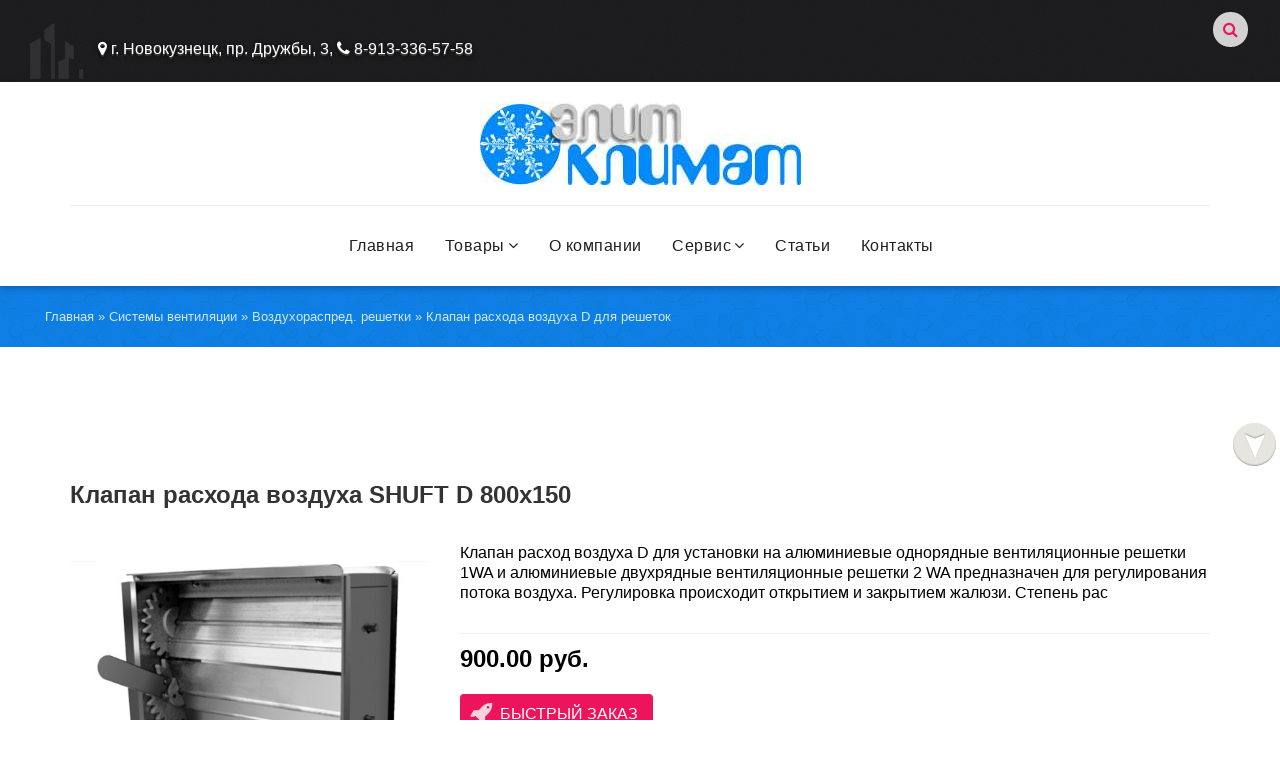

--- FILE ---
content_type: text/html; charset=UTF-8
request_url: https://elit-klimat.net/shop/930/desc/klapan-raskhoda-vozdukha-d-800x150
body_size: 16596
content:
<!DOCTYPE html>
<html>
 <head>
 <meta charset="utf-8">
 <meta http-equiv="X-UA-Compatible" content="IE=edge,chrome=1">
 <meta name="viewport" content="width=device-width, initial-scale=1">

 <meta name="description" content="Клапан расхода воздуха SHUFT D 800x150 купить в Новокузнецке по цене 900.00 руб. Установка, монтаж, гарантийное обслуживание. Ознакомьтесь с отзывами, изучите фото, характеристики и описание - компания Элит-Климат" />
<meta property="og:image" content="https://elit-klimat.net/_sh/9/930.jpg" />
 
 <title>Клапан расхода воздуха SHUFT D 800x150 купить за 900.00 руб. в новокузнецкой компании Элит-Климат. </title>
 <link rel="canonical" href="https://elit-klimat.net//shop/930/desc/klapan-raskhoda-vozdukha-d-800x150" />

<!-- PWA --> 
<meta name="theme-color" content="#0a87f7"/> 
<link rel='manifest' href='/manifest.json' type="application/manifest+json"> 
 
<script type="application/ld+json">
{
 "@context": "https://schema.org",
 "@type": "Product",
 "name": "Клапан расхода воздуха SHUFT D 800x150",
 "image": [
 "{{https://elit-klimat.net/_sh/9/930.jpg}}"
 ],
 "description": "{{Клапан расход воздуха D для установки на алюминиевые однорядные вентиляционные решетки 1WA и алюминиевые двухрядные вентиляционные решетки 2 WA предназначен для регулирования потока воздуха. Регулировка происходит открытием и закрытием жалюзи. Степень рас}}",
 "sku": "артикул_если_есть",
 "brand": {
 "@type": "Brand",
 "name": "Россия"
 },
 "offers": {
 "@type": "Offer",
 "url": "https://elit-klimat.net/shop/930/desc/klapan-raskhoda-vozdukha-d-800x150",
 "priceCurrency": "RUB",
 "price": "900.00",
 "priceValidUntil": "2025-12-31",
 "availability": "https://schema.org/InStock",
 "itemCondition": "https://schema.org/NewCondition",
 "seller": {
 "@type": "Organization",
 "name": "Элит Климат"
 }
 },
 "aggregateRating": {
 "@type": "AggregateRating",
 "ratingValue": "4.8",
 "reviewCount": "142"
 }
}
</script>
 

<link rel="image_src" href="https://elit-klimat.net/_sh/9/930.jpg" />

<meta name="title" content="Клапан расхода воздуха SHUFT D 800x150" />
<meta name="description" content="Клапан расхода воздуха SHUFT D 800x150 купить в Новокузнецке по цене 900.00 руб. Установка, монтаж, гарантийное обслуживание. Ознакомьтесь с отзывами, изучите фото, характеристики и описание - компания Элит-Климат" />

<meta property="og:locale" content="ru_RU" /> 
<meta property="og:url" content="https://elit-klimat.net/shop/930/desc/klapan-raskhoda-vozdukha-d-800x150" /> 
<meta property="og:type" content="article" />
<meta property="og:title" content="Клапан расхода воздуха SHUFT D 800x150" />
<meta property="og:description" content="Клапан расхода воздуха SHUFT D 800x150 купить в Новокузнецке по цене 900.00 руб. Установка, монтаж, гарантийное обслуживание. Ознакомьтесь с отзывами, изучите фото, характеристики и описание - компания Элит-Климат" />
<meta property="og:image" content="https://elit-klimat.net/_sh/9/930.jpg"/>
<meta property="og:image:type" content="image/jpeg" /> 
<meta property="og:image:width" content="600" />
<meta property="og:image:height" content="315" />

<meta name="twitter:card" content="summary_large_image" />
<meta name="twitter:title" content="Клапан расхода воздуха SHUFT D 800x150">
<meta name="twitter:description" content="Клапан расхода воздуха SHUFT D 800x150 купить в Новокузнецке по цене 900.00 руб. Установка, монтаж, гарантийное обслуживание. Ознакомьтесь с отзывами, изучите фото, характеристики и описание - компания Элит-Климат">
<meta name="twitter:url" content="https://elit-klimat.net/shop/930/desc/klapan-raskhoda-vozdukha-d-800x150" />
<meta name="twitter:image" content="https://elit-klimat.net/_sh/9/930.jpg" /> 

 <!-- CityPortal --> 
 <link rel="stylesheet" href="/_st/my.css?v=20251227_040323" />
 <link type="text/css" rel="StyleSheet" href="https://elit-klimat.net/CityPortal/css/template.css" />
 <link href="https://elit-klimat.net/CityPortal/css/jquery.bxslider.css" rel="stylesheet" />
<link rel="stylesheet" href="/.s/src/jquery-ui/themes/smoothness/smoothness.min.css"> <!-- для ползунков с ценами --> 
 <link rel="stylesheet" href="//maxcdn.bootstrapcdn.com/font-awesome/4.3.0/css/font-awesome.min.css"> 
 
<script type="text/javascript">
//<![CDATA[
window.__cfRocketOptions = {byc:0,p:1522927691,petok:"58874b47febf60b8fe725a0f9b209123a8aa7324-1523065840-86400"};
//]]>
</script>
<script type="text/javascript" src="httpss://ajax.cloudflare.com/cdn-cgi/scripts/935cb224/cloudflare-static/rocket.min.js"></script>
<link rel="shortcut icon" href="//elit-klimat.net/assets/img/ico/favicon.png">

 <!-- Favicons ================================================== -->
 <link rel="shortcut icon" href="https://elit-klimat.my1.ru/icon/favicon.ico">
 <link rel="apple-touch-icon" sizes="57x57" href="https://elit-klimat.net/icon/apple-touch-icon.png">
 <link rel="apple-touch-icon" sizes="72x72" href="https://elit-klimat.net/icon/apple-touch-icon-72x72.png">
 <link rel="apple-touch-icon" sizes="114x114" href="https://elit-klimat.net/icon/apple-touch-icon-114x114.png">
 <link rel="apple-touch-icon" sizes="144x144" href="https://elit-klimat.net/icon/apple-touch-icon-144x144.png"> 

<link href="//elit-klimat.net/assets/fonts/font-awesome/css/font-awesome.min.css" rel="stylesheet">

 <link href="//elit-klimat.net/assets/fonts/iconfont/material-icons.css" rel="stylesheet">
<link href="//elit-klimat.net/assets/magnific-popup/magnific-popup.css" rel="stylesheet">
<link href="//elit-klimat.net/assets/flexSlider/flexslider.css" rel="stylesheet">
 
<!-- ломает колонку с фильтром в сайтбаре 
 <link href="//elit-klimat.net/assets/materialize/css/materialize.min.css" rel="stylesheet">-->

<link href="//elit-klimat.net/assets/bootstrap/css/bootstrap.min.css" rel="stylesheet">
<link href="//elit-klimat.net/assets/css/shortcodes/shortcodes.css" rel="stylesheet"> 
 
<link href="//elit-klimat.net/style.css" rel="stylesheet">
<link href="//elit-klimat.net/assets/css/skins/construction.css" rel="stylesheet">
<link rel="stylesheet" type="text/css" href="//elit-klimat.net/assets/revolution-version4/css/extralayers.css" media="screen">
<link rel="stylesheet" type="text/css" href="//elit-klimat.net/assets/revolution-version4/css/settings.css" media="screen">
 <!-- animated-headline -->
 <link href="//elit-klimat.net/assets/css/animated-headline.css" rel="stylesheet">
 <!-- shortcodes -->

<link href="https://elit-klimat.net/css/kireya.css" rel="stylesheet"> 
 
 <!-- Модальное окно -->
 <link rel="stylesheet" type="text/css" href="https://elit-klimat.net/modal/css/component.css" />
 <script src="https://elit-klimat.net/modal/js/modernizr.custom.js"></script>



	<link rel="stylesheet" href="/.s/src/base.min.css?v=221508" />
	<link rel="stylesheet" href="/.s/src/layer7.min.css?v=221508" />

	<script src="/.s/src/jquery-3.6.0.min.js"></script>
	
	<script src="/.s/src/uwnd.min.js?v=221508"></script>
	<script src="//s729.ucoz.net/cgi/uutils.fcg?a=uSD&ca=2&ug=999&isp=1&r=0.42189343005538"></script>
	<link rel="stylesheet" href="/.s/src/ulightbox/ulightbox.min.css" />
	<link rel="stylesheet" href="/.s/src/socCom.min.css" />
	<link rel="stylesheet" href="/.s/src/social.css" />
	<script src="/.s/src/ulightbox/ulightbox.min.js"></script>
	<script src="/.s/src/shop_utils.js"></script>
	<script src="/.s/src/socCom.min.js"></script>
	<script src="//sys000.ucoz.net/cgi/uutils.fcg?a=soc_comment_get_data&site=5elit-klimat"></script>
	<script async defer src="https://www.google.com/recaptcha/api.js?onload=reCallback&render=explicit&hl=ru"></script>
	<script>
/* --- UCOZ-JS-DATA --- */
window.uCoz = {"sh_goods":{"930":{"imgs":["/_sh/9/930m.jpg"],"price":"900.00","old_price":"0.00"}},"shop_price_separator":"","sign":{"3238":"Опции","3300":"Ошибка","3255":"Сохранить","7252":"Предыдущий","7287":"Перейти на страницу с фотографией.","5458":"Следующий","7251":"Запрошенный контент не может быть загружен. Пожалуйста, попробуйте позже.","3125":"Закрыть","7254":"Изменить размер","7253":"Начать слайд-шоу","5255":"Помощник","210178":"Замечания","10075":"Обязательны для выбора","3129":"Доступ запрещён. Истёк период сессии."},"ssid":"640722430534617503054","country":"US","mf":"5elit-klimat","sh_curr":{"2":{"rate":1,"dpos":0,"disp":" руб. ","default":1,"name":"Рубли","code":"RUR"}},"layerType":7,"sh_curr_def":2,"shop_price_f":["%01.2f",""],"language":"ru","module":"shop","site":{"host":"elit-klimat.my1.ru","id":"5elit-klimat","domain":"elit-klimat.net"},"ver":1,"uLightboxType":1};
/* --- UCOZ-JS-CODE --- */

		function eRateEntry(select, id, a = 65, mod = 'shop', mark = +select.value, path = '', ajax, soc) {
			if (mod == 'shop') { path = `/${ id }/edit`; ajax = 2; }
			( !!select ? confirm(select.selectedOptions[0].textContent.trim() + '?') : true )
			&& _uPostForm('', { type:'POST', url:'/' + mod + path, data:{ a, id, mark, mod, ajax, ...soc } });
		}

		function updateRateControls(id, newRate) {
			let entryItem = self['entryID' + id] || self['comEnt' + id];
			let rateWrapper = entryItem.querySelector('.u-rate-wrapper');
			if (rateWrapper && newRate) rateWrapper.innerHTML = newRate;
			if (entryItem) entryItem.querySelectorAll('.u-rate-btn').forEach(btn => btn.remove())
		}
 function uSocialLogin(t) {
			var params = {"uid":{"height":0,"width":0}};
			var ref = escape(location.protocol + '//' + ('elit-klimat.net' || location.hostname) + location.pathname + ((location.hash ? ( location.search ? location.search + '&' : '?' ) + 'rnd=' + Date.now() + location.hash : ( location.search || '' ))));
			window.open('/'+t+'?ref='+ref,'conwin','width='+params[t].width+',height='+params[t].height+',status=1,resizable=1,left='+parseInt((screen.availWidth/2)-(params[t].width/2))+',top='+parseInt((screen.availHeight/2)-(params[t].height/2)-20)+'screenX='+parseInt((screen.availWidth/2)-(params[t].width/2))+',screenY='+parseInt((screen.availHeight/2)-(params[t].height/2)-20));
			return false;
		}
		function TelegramAuth(user){
			user['a'] = 9; user['m'] = 'telegram';
			_uPostForm('', {type: 'POST', url: '/index/sub', data: user});
		}
checkNumber_header = 'Замечания';
		checkNumber_err = 'Опции<ul>%err_msg%</ul>Обязательны для выбора';
function loginPopupForm(params = {}) { new _uWnd('LF', ' ', -250, -100, { closeonesc:1, resize:1 }, { url:'/index/40' + (params.urlParams ? '?'+params.urlParams : '') }) }
function reCallback() {
		$('.g-recaptcha').each(function(index, element) {
			element.setAttribute('rcid', index);
			
		if ($(element).is(':empty') && grecaptcha.render) {
			grecaptcha.render(element, {
				sitekey:element.getAttribute('data-sitekey'),
				theme:element.getAttribute('data-theme'),
				size:element.getAttribute('data-size')
			});
		}
	
		});
	}
	function reReset(reset) {
		reset && grecaptcha.reset(reset.previousElementSibling.getAttribute('rcid'));
		if (!reset) for (rel in ___grecaptcha_cfg.clients) grecaptcha.reset(rel);
	}
/* --- UCOZ-JS-END --- */
</script>

	<style>.UhideBlock{display:none; }</style>
	<script type="text/javascript">new Image().src = "//counter.yadro.ru/hit;noadsru?r"+escape(document.referrer)+(screen&&";s"+screen.width+"*"+screen.height+"*"+(screen.colorDepth||screen.pixelDepth))+";u"+escape(document.URL)+";"+Date.now();</script><link rel="stylesheet" href="/_st/shop.css" /><script src="/.s/src/shop.js"></script><style>
				@font-face {
					font-family: "FontAwesome";
					font-style: normal;
					font-weight: normal;
					src: url("/.s/src/panel-v2/fonts/fontawesome-webfont.eot?#iefix&v=4.3.0") format("embedded-opentype"), url("/.s/src/panel-v2/fonts/fontawesome-webfont.woff2?v=4.3.0") format("woff2"), url("/.s/src/panel-v2/fonts/fontawesome-webfont.woff?v=4.3.0") format("woff"), url("/.s/src/panel-v2/fonts/fontawesome-webfont.ttf?v=4.3.0") format("truetype"), url("/.s/src/panel-v2/fonts/fontawesome-webfont.svg?v=4.3.0#fontawesomeregular") format("svg");
				}
			</style>
</head>

<body>

<!--U1AHEADER1Z--><!--=================== блок MENU в самый верх 
<div style="position:absolute;top:0px;left:0px;
z-index: 9900;
width:72px;
height:55px;
background:url('https://kireya.ru/new_god/vetka-72.png')"></div> ==================-->

 <!--=================== Новогодняя музыкальная гирлянда для uCoz 
<div class="hide-on-mobile">
<link rel="stylesheet" href="https://kireya.ru/b-ball/ds-lights-muzik.css"> 
<script type="text/javascript" src="https://kireya.ru/b-ball/ds-lights-muzik.js"></script> 
<script type="text/javascript" src="https://kireya.ru/b-ball/ds-lights-muzik1.js"></script> 

<div class="b-page_newyear"> 
 <div class="b-page__content"> <i class="b-head-decor"> <i class="b-head-decor__inner b-head-decor__inner_n1"> 
 
 <div class="b-ball b-ball_n1 b-ball_bounce"> 
 <div class="b-ball__right">
 </div>
 <div class="b-ball__i">
 </div>
 </div> 
 <div class="b-ball b-ball_n2 b-ball_bounce"> 
 <div class="b-ball__right">
 </div>
 <div class="b-ball__i">
 </div>
 </div> 
 <div class="b-ball b-ball_n3 b-ball_bounce"> 
 <div class="b-ball__right">
 </div>
 <div class="b-ball__i">
 </div>
 </div> 
 <div class="b-ball b-ball_n4 b-ball_bounce"> 
 <div class="b-ball__right">
 </div>
 <div class="b-ball__i">
 </div>
 </div> 
 <div class="b-ball b-ball_n5 b-ball_bounce"> 
 <div class="b-ball__right">
 </div>
 <div class="b-ball__i">
 </div>
 </div> 
 <div class="b-ball b-ball_n6 b-ball_bounce"> 
 <div class="b-ball__right">
 </div>
 <div class="b-ball__i">
 </div>
 </div> 
 <div class="b-ball b-ball_n7 b-ball_bounce"> 
 <div class="b-ball__right">
 </div>
 <div class="b-ball__i">
 </div>
 </div> 
 <div class="b-ball b-ball_n8 b-ball_bounce"> 
 <div class="b-ball__right">
 </div>
<div class="b-ball__i">
</div>
</div> 
<div class="b-ball b-ball_n9 b-ball_bounce"> 
<div class="b-ball__right">
</div>
<div class="b-ball__i">
</div>
</div> 
<div class="b-ball b-ball_i1"> 
<div class="b-ball__right">
</div>
<div class="b-ball__i">
</div>
</div> 
<div class="b-ball b-ball_i2"> 
<div class="b-ball__right">
</div><div class="b-ball__i">
</div>
</div> 
<div class="b-ball b-ball_i3"> 
<div class="b-ball__right">
</div>
<div class="b-ball__i">
</div>
</div> 
<div class="b-ball b-ball_i4"> 
<div class="b-ball__right">
</div>
<div class="b-ball__i">
</div>
</div> 
<div class="b-ball b-ball_i5"> 
<div class="b-ball__right">
</div>
<div class="b-ball__i">
</div>
</div> 
<div class="b-ball b-ball_i6"> <div class="b-ball__right"></div><div class="b-ball__i"></div></div> </i> <i class="b-head-decor__inner b-head-decor__inner_n2"> <div class="b-ball b-ball_n1 b-ball_bounce"> <div class="b-ball__right"></div><div class="b-ball__i"></div></div> <div class="b-ball b-ball_n2 b-ball_bounce"> <div class="b-ball__right"></div><div class="b-ball__i"></div></div> <div class="b-ball b-ball_n3 b-ball_bounce"> <div class="b-ball__right"></div><div class="b-ball__i"></div></div> <div class="b-ball b-ball_n4 b-ball_bounce"> <div class="b-ball__right"></div><div class="b-ball__i"></div></div> <div class="b-ball b-ball_n5 b-ball_bounce"> <div class="b-ball__right"></div><div class="b-ball__i"></div></div> <div class="b-ball b-ball_n6 b-ball_bounce"> <div class="b-ball__right"></div><div class="b-ball__i"></div></div> <div class="b-ball b-ball_n7 b-ball_bounce"> <div class="b-ball__right"></div><div class="b-ball__i"></div></div> <div class="b-ball b-ball_n8 b-ball_bounce"> <div class="b-ball__right"></div><div class="b-ball__i"></div></div> <div class="b-ball b-ball_n9 b-ball_bounce"> <div class="b-ball__right"></div><div class="b-ball__i"></div></div> <div class="b-ball b-ball_i1"> <div class="b-ball__right"></div><div class="b-ball__i"></div></div> <div class="b-ball b-ball_i2"> <div class="b-ball__right"></div><div class="b-ball__i"></div></div> <div class="b-ball b-ball_i3"> <div class="b-ball__right"></div><div class="b-ball__i"></div></div> <div class="b-ball b-ball_i4"> <div class="b-ball__right"></div><div class="b-ball__i"></div></div> <div class="b-ball b-ball_i5"> <div class="b-ball__right"></div><div class="b-ball__i"></div></div> <div class="b-ball b-ball_i6"> <div class="b-ball__right"></div><div class="b-ball__i"></div></div> </i> <i class="b-head-decor__inner b-head-decor__inner_n3"> <div class="b-ball b-ball_n1 b-ball_bounce"> <div class="b-ball__right"></div><div class="b-ball__i"></div></div> <div class="b-ball b-ball_n2 b-ball_bounce"> <div class="b-ball__right"></div><div class="b-ball__i"></div></div> <div class="b-ball b-ball_n3 b-ball_bounce"> <div class="b-ball__right"></div><div class="b-ball__i"></div></div> <div class="b-ball b-ball_n4 b-ball_bounce"> <div class="b-ball__right"></div><div class="b-ball__i"></div></div> <div class="b-ball b-ball_n5 b-ball_bounce"> <div class="b-ball__right"></div><div class="b-ball__i"></div></div> <div class="b-ball b-ball_n6 b-ball_bounce"> <div class="b-ball__right"></div><div class="b-ball__i"></div></div> <div class="b-ball b-ball_n7 b-ball_bounce"> <div class="b-ball__right"></div><div class="b-ball__i"></div></div> <div class="b-ball b-ball_n8 b-ball_bounce"> <div class="b-ball__right"></div><div class="b-ball__i"></div></div> <div class="b-ball b-ball_n9 b-ball_bounce"> <div class="b-ball__right"></div><div class="b-ball__i"></div></div> <div class="b-ball b-ball_i1"> <div class="b-ball__right"></div><div class="b-ball__i"></div></div> <div class="b-ball b-ball_i2"> <div class="b-ball__right"></div><div class="b-ball__i"></div></div> <div class="b-ball b-ball_i3"> <div class="b-ball__right"></div><div class="b-ball__i"></div></div> <div class="b-ball b-ball_i4"> <div class="b-ball__right"></div><div class="b-ball__i"></div></div> <div class="b-ball b-ball_i5"> <div class="b-ball__right"></div><div class="b-ball__i"></div></div> <div class="b-ball b-ball_i6"> <div class="b-ball__right"></div><div class="b-ball__i"></div></div> </i> <i class="b-head-decor__inner b-head-decor__inner_n4"> <div class="b-ball b-ball_n1 b-ball_bounce"> <div class="b-ball__right"></div><div class="b-ball__i"></div></div> <div class="b-ball b-ball_n2 b-ball_bounce"> <div class="b-ball__right"></div><div class="b-ball__i"></div></div> <div class="b-ball b-ball_n3 b-ball_bounce"> <div class="b-ball__right"></div><div class="b-ball__i"></div></div> <div class="b-ball b-ball_n4 b-ball_bounce"> <div class="b-ball__right"></div><div class="b-ball__i"></div></div> <div class="b-ball b-ball_n5 b-ball_bounce"> <div class="b-ball__right"></div><div class="b-ball__i"></div></div> <div class="b-ball b-ball_n6 b-ball_bounce"> <div class="b-ball__right"></div><div class="b-ball__i"></div></div> <div class="b-ball b-ball_n7 b-ball_bounce"> <div class="b-ball__right"></div><div class="b-ball__i"></div></div> <div class="b-ball b-ball_n8 b-ball_bounce"> <div class="b-ball__right"></div><div class="b-ball__i"></div></div> <div class="b-ball b-ball_n9 b-ball_bounce"> <div class="b-ball__right"></div><div class="b-ball__i"></div></div> <div class="b-ball b-ball_i1"> <div class="b-ball__right"></div><div class="b-ball__i"></div></div> <div class="b-ball b-ball_i2"> <div class="b-ball__right"></div><div class="b-ball__i"></div></div> <div class="b-ball b-ball_i3"> <div class="b-ball__right"></div><div class="b-ball__i"></div></div> <div class="b-ball b-ball_i4"> <div class="b-ball__right"></div><div class="b-ball__i"></div></div> <div class="b-ball b-ball_i5"> <div class="b-ball__right"></div><div class="b-ball__i"></div></div> <div class="b-ball b-ball_i6"> <div class="b-ball__right"></div><div class="b-ball__i"></div></div> </i> <i class="b-head-decor__inner b-head-decor__inner_n5"> <div class="b-ball b-ball_n1 b-ball_bounce"> <div class="b-ball__right"></div><div class="b-ball__i"></div></div> <div class="b-ball b-ball_n2 b-ball_bounce"> <div class="b-ball__right"></div><div class="b-ball__i"></div></div> <div class="b-ball b-ball_n3 b-ball_bounce"> <div class="b-ball__right"></div><div class="b-ball__i"></div></div> <div class="b-ball b-ball_n4 b-ball_bounce"> <div class="b-ball__right"></div><div class="b-ball__i"></div></div> <div class="b-ball b-ball_n5 b-ball_bounce"> <div class="b-ball__right"></div><div class="b-ball__i"></div></div> <div class="b-ball b-ball_n6 b-ball_bounce"> <div class="b-ball__right"></div><div class="b-ball__i"></div></div> <div class="b-ball b-ball_n7 b-ball_bounce"> <div class="b-ball__right"></div><div class="b-ball__i"></div></div> <div class="b-ball b-ball_n8 b-ball_bounce"> <div class="b-ball__right"></div><div class="b-ball__i"></div></div> <div class="b-ball b-ball_n9 b-ball_bounce"> <div class="b-ball__right"></div><div class="b-ball__i"></div></div> <div class="b-ball b-ball_i1"> <div class="b-ball__right"></div><div class="b-ball__i"></div></div> <div class="b-ball b-ball_i2"> <div class="b-ball__right"></div><div class="b-ball__i"></div></div> <div class="b-ball b-ball_i3"> <div class="b-ball__right"></div><div class="b-ball__i"></div></div> <div class="b-ball b-ball_i4"> <div class="b-ball__right"></div><div class="b-ball__i"></div></div> <div class="b-ball b-ball_i5"> <div class="b-ball__right"></div><div class="b-ball__i"></div></div> <div class="b-ball b-ball_i6"> <div class="b-ball__right"></div><div class="b-ball__i"></div></div> </i> <i class="b-head-decor__inner b-head-decor__inner_n6"> <div class="b-ball b-ball_n1 b-ball_bounce"> <div class="b-ball__right"></div><div class="b-ball__i"></div></div> <div class="b-ball b-ball_n2 b-ball_bounce"> <div class="b-ball__right"></div><div class="b-ball__i"></div></div> <div class="b-ball b-ball_n3 b-ball_bounce"> <div class="b-ball__right"></div><div class="b-ball__i"></div></div> <div class="b-ball b-ball_n4 b-ball_bounce"> <div class="b-ball__right"></div><div class="b-ball__i"></div></div> <div class="b-ball b-ball_n5 b-ball_bounce"> <div class="b-ball__right"></div><div class="b-ball__i"></div></div> <div class="b-ball b-ball_n6 b-ball_bounce"> <div class="b-ball__right"></div><div class="b-ball__i"></div></div> <div class="b-ball b-ball_n7 b-ball_bounce"> <div class="b-ball__right"></div><div class="b-ball__i"></div></div> <div class="b-ball b-ball_n8 b-ball_bounce"> <div class="b-ball__right"></div><div class="b-ball__i"></div></div> <div class="b-ball b-ball_n9 b-ball_bounce"> <div class="b-ball__right"></div><div class="b-ball__i"></div></div> <div class="b-ball b-ball_i1"> <div class="b-ball__right"></div><div class="b-ball__i"></div></div> <div class="b-ball b-ball_i2"> <div class="b-ball__right"></div><div class="b-ball__i"></div></div> <div class="b-ball b-ball_i3"> <div class="b-ball__right"></div><div class="b-ball__i"></div></div> <div class="b-ball b-ball_i4"> <div class="b-ball__right"></div><div class="b-ball__i"></div></div> <div class="b-ball b-ball_i5"> <div class="b-ball__right"></div><div class="b-ball__i"></div></div> <div class="b-ball b-ball_i6"> <div class="b-ball__right"></div><div class="b-ball__i"></div></div> </i> <i class="b-head-decor__inner b-head-decor__inner_n7"> <div class="b-ball b-ball_n1 b-ball_bounce"> <div class="b-ball__right"></div><div class="b-ball__i"></div></div> <div class="b-ball b-ball_n2 b-ball_bounce"> <div class="b-ball__right"></div><div class="b-ball__i"></div></div> <div class="b-ball b-ball_n3 b-ball_bounce"> <div class="b-ball__right"></div><div class="b-ball__i"></div></div> <div class="b-ball b-ball_n4 b-ball_bounce"> <div class="b-ball__right"></div><div class="b-ball__i"></div></div> <div class="b-ball b-ball_n5 b-ball_bounce"> <div class="b-ball__right"></div><div class="b-ball__i"></div></div> <div class="b-ball b-ball_n6 b-ball_bounce"> <div class="b-ball__right"></div><div class="b-ball__i"></div></div> <div class="b-ball b-ball_n7 b-ball_bounce"> <div class="b-ball__right"></div><div class="b-ball__i"></div></div> <div class="b-ball b-ball_n8 b-ball_bounce"> <div class="b-ball__right"></div><div class="b-ball__i"></div></div> <div class="b-ball b-ball_n9 b-ball_bounce"> <div class="b-ball__right"></div><div class="b-ball__i"></div></div> <div class="b-ball b-ball_i1"> <div class="b-ball__right"></div><div class="b-ball__i"></div></div> <div class="b-ball b-ball_i2"> <div class="b-ball__right"></div><div class="b-ball__i"></div></div> <div class="b-ball b-ball_i3"> <div class="b-ball__right"></div><div class="b-ball__i">
</div>
</div> 
<div class="b-ball b-ball_i4"> 
<div class="b-ball__right">
</div>
<div class="b-ball__i">
</div>
</div> 
<div class="b-ball b-ball_i5"> 
<div class="b-ball__right">
</div>
<div class="b-ball__i">
</div>
</div> 
<div class="b-ball b-ball_i6"> 
<div class="b-ball__right">
</div>
<div class="b-ball__i">
</div>
</div> </i> </i> 
</div> 
</div> ==================-->

<!--------------------- Новогодняя мигающая гирлянда 
<style type="text/css">
#garland {position:absolute;top:0;left:0;background-image:url('https://kireya.ru/new_god/christmas-lights.png');height:36px;width:100%;overflow:hidden;z-index:9999}
#nums_1 {padding:100px}
.garland_1 {background-position: 0 0}
.garland_2 {background-position: 0 -36px}
.garland_3 {background-position: 0 -72px}
.garland_4 {background-position: 0 -108px}
</style>

<div id="garland" class="garland_4"><div id="nums_1">1</div></div><div style="position:absolute;top:-1000px"></div>

<script type="text/javascript">
function garland() {
nums = document.getElementById('nums_1').innerHTML
if(nums == 1) {document.getElementById('garland').className='garland_1';document.getElementById('nums_1').innerHTML='2'}
if(nums == 2) {document.getElementById('garland').className='garland_2';document.getElementById('nums_1').innerHTML='3'}
if(nums == 3) {document.getElementById('garland').className='garland_3';document.getElementById('nums_1').innerHTML='4'}
if(nums == 4) {document.getElementById('garland').className='garland_4';document.getElementById('nums_1').innerHTML='1'}
}

setInterval(function(){garland()}, 600)
</script>
<div class="hide-on-mobile">
<div class="divide50">&nbsp;</div>
 </div>
</div>
<div class="divide30">&nbsp;</div> -------------------->
 <!--=================== / конец гирлянды ================-->

<header class="header s-header"> 
<div class="dark-back">
 <div class="middle clr" style="padding:0 20px;"> 
 <div class="logo-info">

 <a class="logo" href="https://elit-klimat.net/">
 <img style="margin-top:2px;max-height: 70px;" src="/images/top-lg.png" border="0" alt="" />
 <h3><i class="fa fa-map-marker"></i> г. Новокузнецк, пр. Дружбы, 3, <i class="fa fa-phone"></i> 8-913-336-57-58</h3>
 </a>

 </div> 
 <ul class="h-icon">
 <li><a class="ulightbox" title="Поиск по сайту" href="#search"><i class="fa fa-search"></i><span class="des">Поиск по сайту</span></a></li>


 <div id="search" class="main-search" style="display:none;"><div class="searchForm">
			<form method="GET" action="/shop/search" onsubmit="this.sfSbm.disabled=true" style="margin:0">
				<div class="schQuery" style="text-align:center">
					<input type="text" name="query" value="" maxlength="30" size="20" class="queryField" />
				</div>
				<div class="schBtn" style="text-align:center">
					<input type="submit" class="searchSbmFl" name="sfSbm" value="Найти" />
				</div>
			</form>
		</div></div> 
 
 </ul>
 </div>
</div>


</header>

<!--header start-->
<header itemscope itemtype="http://schema.org/SiteNavigationElement" class="tt-nav nav-center-align header"> 

<div class="light-header nav-boxed-color">
<div class="container mainmenu">
<div id="materialize-menu" class="menuzord">

<a href="//elit-klimat.net" class="logo-brand dark-7 ">
<img src="//elit-klimat.net/assets/img/logo/logo-blue-320.jpg" alt="Элит-Климат" />
</a>
 <a class="user-bar" onclick="$('ul.h-icon').toggle('normal');" type="submit"><i class="fa fa-user"></i></a> 

<ul class="menuzord-menu border-top" id="menu-list">
<li><a itemprop="url" href="//elit-klimat.net/">Главная</a></li>
<li><a itemprop="url" href="javascript:void(0)">Товары</a>
 <ul class="dropdown">
 <li><a itemprop="url" href="https://elit-klimat.net/shop/vse-kondicionery">Кондиционеры</a></li>
 <li><a itemprop="url" href="https://elit-klimat.net/shop/mobilnye-kondicionery">Мобильные кондиционеры</a></li>
 <!--
 <li><a itemprop="url" href="https://elit-klimat.net/shop/kassert-kondicionery">Кассетные сплит-системы</a></li>
 <li><a itemprop="url" href="https://elit-klimat.net/shop/kolonnye-split-sistemy">Колонные сплит-системы</a></li> 
 <li><a itemprop="url" href="https://elit-klimat.net/shop/multi-split-sistema">Мульти сплит-системы</a></li>
 <li><a itemprop="url" href="https://elit-klimat.net/shop/napolno-potolochnye-split-sistemy">Напольно-потолочные сплит-системы</a></li>
 -->
 <li><a itemprop="url" href="https://elit-klimat.net/shop/material">Расходные материалы для кондиционеров</a></li>
 <li><a itemprop="url" href="https://elit-klimat.net/shop/zapchasti-dlja-bytovoj-tekhniki">Запчасти для бытовой техники</a></li>
 <li><a itemprop="url" href="https://elit-klimat.net/shop/ehl-dvigateli">Системы вентиляции</a></li>
<!-- <li><a itemprop="url" href="https://elit-klimat.net/shop/morozilnye-lari">Холодильное оборудование</a></li> -->
 <li><a itemprop="url" href="https://elit-klimat.net/shop/teplovye-zavesy">Тепловое оборудование</a></li>
 <li><a itemprop="url" href="https://elit-klimat.net/shop/vodonagrevateli">Водонагреватели</a></li>
 <li><a itemprop="url" href="https://elit-klimat.net/shop/zapchasti-dlja-kholodilnoj-tekhniki">Запчасти для холодильной техники</a></li> 
 </ul>
 </li> 
<li><a itemprop="url" href="//elit-klimat.net/index/0-13">О компании</a></li> 
<li><a itemprop="url" href="javascript:void(0)">Сервис</a>
<ul class="dropdown">
<li><a itemprop="url" href="//elit-klimat.net/index/0-12">Сервисный центр</a></li> 
<li><a itemprop="url" href="//elit-klimat.net/index/0-11">Алмазное сверление</a></li> 
<li><a itemprop="url" href="//elit-klimat.net/index/0-9">Монтаж систем вентиляции</a></li>
<li><a itemprop="url" href="//elit-klimat.net/index/0-2">Ремонт холодильников</a></li>
<li><a itemprop="url" href="//elit-klimat.net/index/0-3">Ремонт стиральных машин</a></li>
<li><a itemprop="url" href="//elit-klimat.net/index/0-6">Ремонт кондиционеров</a></li>
<li><a itemprop="url" href="//elit-klimat.net/index/0-7">Ремонт тепловых завес</a></li>
</ul>
</li>
<!-----<li class="active"><a itemprop="url" href="#coming" class="page-scroll">АКЦИЯ</a></li>------->

<li><a itemprop="url" href="//elit-klimat.net/publ/">Статьи</a></li>
<li><a itemprop="url" href="/index/0-14">Контакты</a></li>
</ul>
 <div class="back-submenu" id="back"></div> 
</div>
</div>

<div class="menu-appear-alt">
<div class="container">
<div id="materialize-menu-alt" class="menuzord">

</div>
</div>
</div>

</div>
</header>
 <!--header end--><!--/U1AHEADER1Z-->
<script src="/js/jquery.bxslider.js"></script>
 <script src="/js/jquery.fitvids.js"></script>
<!-- <script src="/js/template.js"></script> ломает опции -->
 
<div class="main-back">
 <div class="page-nav middle clr" style="padding: 0 20px"> 
 <span><span itemscope itemtype="https://schema.org/BreadcrumbList"><span itemscope itemprop="itemListElement" itemtype="https://schema.org/ListItem">
					<a itemprop="item" href="https://elit-klimat.net/">
						<span itemprop="name">Главная</span>
					</a>
					<meta itemprop="position" content="1">
				</span> &raquo; <span itemscope itemprop="itemListElement" itemtype="https://schema.org/ListItem">
						<a itemprop="item" href="https://elit-klimat.net/shop/ehl-dvigateli">
							<span itemprop="name">Системы вентиляции</span>
						</a>
						<meta itemprop="position" content="2">
					</span> &raquo; <span itemscope itemprop="itemListElement" itemtype="https://schema.org/ListItem">
						<a itemprop="item" href="https://elit-klimat.net/shop/ehl-dvigateli/vozdukhoraspredelitelnye-reshetki">
							<span itemprop="name">Воздухораспред. решетки</span>
						</a>
						<meta itemprop="position" content="3">
					</span> &raquo; <span itemscope itemprop="itemListElement" itemtype="https://schema.org/ListItem">
						<a itemprop="item" class="current" href="https://elit-klimat.net/shop/ehl-dvigateli/vozdukhoraspredelitelnye-reshetki/klapana">
							<span itemprop="name">Клапан расхода воздуха D для решеток</span>
						</a>
						<meta itemprop="position" content="4">
					</span></span></span>
 </div>
 </div> 
 
<section class="section-padding item-page middle clr"> <!-- 1 -->
<div class="container"> 
 
 <h1 itemprop="name" class="eTitle">Клапан расхода воздуха SHUFT D 800x150</h1>
 
 <div class="row clr"> <!-- 3 -->
 <div class="col-md-4"> <!-- 4 -->
 <script>
//['original_img_url','org_width','org_height','resized_img_url','res_width','res_height','img_alt','img_title']
var allEntImgs930=[["/_sh/9/930.jpg",0,0,"/_sh/9/930m.jpg",500,500,null,null,null,null,null]]</script>
 <script type="text/javascript">
 function _bldCont(indx){
 var bck=indx-1;var nxt=indx+1;
 if (bck<0){bck = allEntImgs930.length-1;}
 if (nxt>=allEntImgs930.length){nxt=0;}
 var imgs='';
 if (allEntImgs930.length>1){
 for (var i=0;i<allEntImgs930.length;i++){var img=i+1;
 if(allEntImgs930[i][0].length<1){continue;}
 if (i==indx){imgs += '<b class="pgSwchA">'+img+'</b> ';}
 else {imgs += '<a class="pgSwch" href="javascript://" rel="nofollow" onclick="_bldCont('+i+');return false;">'+img+'</a> ';}
 }
 imgs = '<div align="center" style="padding:8px 0 5px 0;white-space:nowrap;overflow:auto;overflow-x:auto;overflow-y:hidden;"><a class="pgSwch" href="javascript://" rel="nofollow" onclick="_bldCont('+bck+');return false;">&laquo; Back</a> '+imgs+'<a class="pgSwch" href="javascript://" rel="nofollow" onclick="_bldCont('+nxt+');return false;">Next &raquo;</a> </div> ';}
 var hght = parseInt(allEntImgs930[indx][2]); if ($.browser.msie) { hght += 28; };
 _picsCont = '<div id="_prCont" style="position:relative;"><img alt="" border="0" src="' + allEntImgs930[indx][0] + '"/>'+imgs+'</div>';
 new _uWnd('wnd_prv', "Изображения товара", 10, 10, { waitimages:300000, autosizewidth:1, hideonresize:1, autosize:1, fadetype:1, closeonesc:1, align:'center', min:0, max:0, resize:1 }, _picsCont);
 }
 </script>
 
 <!-- itemprop="image" -->
 <div style="position: relative;width: 100%;"><img itemprop="image" alt="" style="width: 100%;" src="/_sh/9/930m.jpg" data-zoom-image="/_sh/9/930.jpg" class="gphoto" onclick="_bldCont1(930, this.getAttribute('idx'));" id="ipreview" idx="0" title="Кликните для увеличения изображения"></div>
 
 <div class="img-list clr">
 
 </div>
 
 <script src='/js/jquery.elevateZoom-3.0.8.min.js' type="text/javascript"></script> 
 <script>
 $("#ipreview").elevateZoom({gallery:'gallery_01', cursor: 'pointer', galleryActiveClass: 'active', imageCrossfade: true, loadingIcon: '/images/loader.png', zoomType: "inner", cursor: "crosshair", zoomWindowFadeIn: 500, zoomWindowFadeOut: 500, lensFadeIn: 500, lensFadeOut: 500, easing:true}); 
 $("#ipreview").bind("click", function(e) { 
 var ez = $('#ipreview').data('elevateZoom'); 
 $.fancybox(ez.getGalleryList());
 return false;
 });
 </script>
 
 </div> <!-- ///4 -->
 <!-- =================================== --> 
 
 <div class="col-md-8"> <!-- 5 -->
 <!-- itemprop="description" --> 
 <div itemprop="description">Клапан расход воздуха D для установки на алюминиевые однорядные вентиляционные решетки 1WA и алюминиевые двухрядные вентиляционные решетки 2 WA предназначен для регулирования потока воздуха. Регулировка происходит открытием и закрытием жалюзи. Степень рас</div>
 <div class="divide30">&nbsp;</div> 
<!-- price --> 
<div itemprop="offers" itemscope itemtype="http://schema.org/Offer"> 
<div class="shop-price"><span class="id-good-930-price">900.00 руб. </span></div>
<meta itemprop="price" content="900.00"> 
<meta itemprop="priceCurrency" content="RUB"> 
</div> 
  

 <!--
 <div class="shop-to-basket">
 <a class="sp-minus ddd" href="#">-</a>
 <input id="qid-930-basket" class="quntity-input" value="1" size="3" onfocus="this.select()" onkeypress="return checkNumber(this, event, '1');" type="text">
 <a class="sp-plus ddd" href="#">+</a>
 <input id="bid-930-basket" onclick="add2Basket('930','id');" value="В корзину" type="button"> 
 <script>
 $(".ddd").on("click", function () {
 var $button = $(this);
 var oldValue = $button.closest('.shop-to-basket').find("input.quntity-input").val();
 if ($button.text() == "+") {
 var newVal = parseFloat(oldValue) + 1;
 } else {
 if (oldValue > 0) {
 var newVal = parseFloat(oldValue) - 1;
 } else {
 newVal = 0;
 }
 }
 $button.closest('.shop-to-basket').find("input.quntity-input").val(newVal);
 });
 </script>
 </div>
 -->
<style> 
.fancybox-wrap {
 position: absolute;
 top: 0;
 left: 0;
 z-index: 10 !important;
}
#fancybox-overlay {
 position: absolute;
 top: 0;
 left: 0;
 overflow: hidden;
 display: none;
 z-index: 5 !important;
 background: #000;
}
 </style> 
 <div class="divide10">&nbsp;</div> 
 <div class="shop-fast-buy goods-list">
 <a class="ulightbox fast-order" title="" href="#order"><i class="fa fa-rocket"></i>Быстрый заказ</a>
 <div id="order" class="order" style="display:none;">
 <div class="title">Быстрый заказ</div>
 <div class="descr">Укажите ваши контактные данный и наш менеджер свяжется с вами для уточнения всех деталей</div>
 <div class="form">
				<script>
					function _uploadCheck() {
						var w=_uWnd.all[this.upload_wnd];
						if (!w || w.state.destroyed) return;
						w._myuploadTimer=setTimeout("_uploadProgress('"+this.upload_id+"',"+this.upload_wnd+")",3000);
					}
					function _uploadProgress(upId,widx) {
						if (_uWnd.all[widx]) _uWnd.all[widx]._myuploadTimer=null;
						var o={upload_wnd:widx,upload_id:upId,dataType:'json',type:'GET',timeout:5000,cache:1,success:_uploadTick,error: function(a, b, c) { console.log('Test!', a, '-', b, '-', c); }};
						try {
							_uAjaxRequest("/.uploadstatus?upsession="+upId,o);
						} catch(e) {
							_uploadCheck.call(o,null,'error');
						}
					}
					function _uploadTick(data,st) {
						var w=_uWnd.all[this.upload_wnd];
						if (!w || w.state.destroyed) return;
						if (data.state=='error') {
							if (data.status==413) _uWnd.alert('Суммарный размер файлов превышает допустимое значение 15 МБ','',{w:230,h:80,tm:3000});
							else _uWnd.alert('Ошибка соединения, попробуйте позже ('+data.status+')','',{w:230,h:80,tm:3000});
							w.close();
							sblmb2=0;
							return;
						} else if (data.state=='starting' && w._myuploadStarted) {
							_uWnd.alert('Ошибка соединения, попробуйте позже','',{w:230,h:80,tm:3000});
							w.close();
							return;
						} else if (data.state=='uploading' || data.state=='done') {
							var cents;
							if (data.state=='done' || data.size==0) {
								w.footer('');
							} else {
								cents=Math.floor(data.received/data.size*1000)/10;
								w.footer('<div style="border:1px solid;position:relative"><div class="myWinTD2" style="width:'+Math.floor(cents)+'%;height:20px"></div><div style="text-align:center;position:absolute;left:0;top:0;width:100%;height:20px;font-size:14px">'+cents+'% ('+Math.floor(data.received/1024)+' Kb)</div></div>');
							}
							w._myuploadStarted=1;
							if (data.state=='done') {
								sblmb2=0;
								return;
							}
						}
						_uploadCheck.call(this);
					}
					var sblmb2=0;

					function fun3wtVt( form, token = {} ) {
						var act='/mail/', upref='2baeL1VJ9KO', uploadId, wnd;
						try { var tr=checksubmit(); if (!tr){return false;} } catch(e) {}
						if (sblmb2==1) { return false; }
						sblmb2=1;
						window._uploadIdx = window._uploadIdx ? window._uploadIdx+1 : 1;
						uploadId = 'up' + window._uploadIdx + '_' + upref;

						form.action=act+'?upsession='+uploadId;

						wnd = new _uWnd(
							'sendMFe2',
							'Отправка сообщения',
							-350,
							-100,
							{
								footerh:25,
								footerc:' ',
								modal:1,
								closeonesc:1,
								resize:0,
								hidefooter:0,
								contentsizeprio:0,
								onbeforeclose:function(){},
								onclose:function(wnd) {
									if (wnd._myuploadTimer) clearTimeout(wnd._myuploadTimer);
									wnd._myuploadTimer=null;
								}
							},
							{ form, data:token }
						);

						wnd._myuploadStarted=0;
						_uploadCheck.call({upload_wnd:wnd.idx,upload_id:uploadId});

						return false
					}

					jQuery(function($) {
						if ($("input[id=policy]").length) {
							$('body').on("submit","form[name=mform]", function() {
								if (!$('input[id=policy]:checked').length) {
									$("input[id=policy]").next().css({"cssText":"color: red !important","text-decoration":"underline"});
									return false;
								} else {
									$("input[id=policy]").next().removeAttr('style');
								}
							});

							$('body').on("change","#policy", function() {
								$("input[id=policy]").next().removeAttr('style');
							});
						}
					});
				</script>
			<form method="post" name="mform" id="mff3wtVt" class="mform-2" enctype="multipart/form-data" onsubmit="return fun3wtVt(this)" data-submitter="fun3wtVt">
				<input type="hidden" name="jkd498" value="1">
				<input type="hidden" name="jkd428" value="1">
				<input type="hidden" name="f1" value="fast-order@mail.com" size="30" >
<input type="hidden" name="f2" value="Быстрый заказ из магазина" size="30" >
<input type="hidden" name="f5" value="" size="30" >
<input type="hidden" name="f6" value="" size="30" >

<div class="fast-order-form">
<div class="icon"><i class="flaticon-telephone51"></i><input type="text" name="f3" required placeholder="Телефон" size="30" style="width: 100%;" maxlength="70"></div>
<div class="icon"><i class="flaticon-user156"></i><input type="text" name="f4" required placeholder="Имя" size="30" style="width: 100%;" maxlength="70"></div>

 <!-- Согласие на обработку персональных данных которое скрывает кнопку оформления заказа -->
 <p><b>Прежде чем оформить заказ <br>Вам необходимо согласиться с политикой конфиденциальности.</b></p>
<input type = 'checkbox' id = 'cb1' onchange = 'showOrHide("cb1", "cat1");'/><label for="policy"><a href="javascript://" onclick="window.open('/index/policy','policy','scrollbars=1,top=1,left=1,width=650,height=450'); return false;"> &#8194; Согласен с политикой конфиденциальности сайта</a></label> 
 
<div id = 'cat1' style = 'display: none;'><!-- скрывает кнопку -->
<div class="uren-btn-ps_left">
<input type="submit" class="uren-btn-2" value="Сделать заказ">
</div>
 </div>
</div>
				<input type="hidden" name="id" value="2" />
				<input type="hidden" name="a" value="1" />
				<input type="hidden" name="o" value="1" />
			</form></div>
 </div> 
 </div>

 
 <div class="divide10">&nbsp;</div> 
 <ul class="shop-options" id="id-930-options">
 <li><span class="opt"><!--<s4379>-->Производитель<!--</s>-->:</span> <span class="val">Россия</span></li>
 <li><span class="opt"><!--<s4377>-->Наличие<!--</s>-->:</span> <span class="val stock">под заказ 10-15 дней</span></li>
 <li><span class="opt"><!--<s4376>-->Гарантия<!--</s>-->:</span> <span class="val">12 мес.</span></li>
 <li><span class="opt"><!--<s4750>-->Единица<!--</s>-->:</span> <span class="val">шт</span></li>
 
 
 </ul>
 <div class="divide80">&nbsp;</div>
 </div> <!-- ///5 --> 

 
</div> <!-- ///3 -->

 <div itemscope itemtype="https://schema.org/WebPage">
 <h3>Характеристики клапана расхода воздуха D 800х150</h3>

<div class="table-responsive">
<table class="table table-bordered table table-striped">
 <tbody>
 <tr>
 <th>Бренд</th>
 <td>SHUFT</td>
 </tr>
 <tr>
 <th>Размер (высота), мм</th>
 <td>150</td>
 </tr>
 <tr>
 <th>Длина, мм</th>
 <td>800</td>
 </tr>
 <tr>
 <th>Вес, кг</th>
 <td>0.82</td>
 </tr>
 <tr>
 </tr>
 </tbody>
</table>
</div>

<p><b>Клапан расход воздуха D предназначен для регулирования потока воздуха</b>. Регулировка происходит открытием и закрытием жалюзи. Степень раскрытия/закрытия устанавливается вручную.</p>

<p><b>Гарантия 1 год.</b></p>
 </div>

 
 
</div>
</section>
<!--U1BFOOTER1Z--><footer id="footer" class="footer footer-one">
 <div class="primary-footer dark-bg lighten-3">
 <div class="container" style="padding-left: 10px !important; padding-right: 10px !important;">


 <div class="row">
 <div class="col-md-3 widget clearfix">
 <h3 class="white-text">Интернет-магазин климатической техники</h3>
<img align="left" alt="Элит климат" src="https://elit-klimat.net/assets/img/logo/logo-blue.png" style="margin-right: 10px;" width="300" />
<p>&nbsp;</p> 

 <!--
 <button class="md-trigger waves-effect waves-light btn pink" data-modal="modal-6">Заказать звонок</button>
 -->
 
 </div><!-- /.col-md-3 -->
 
 <div class="col-md-3 widget">
 <h2 class="white-text">Контакты</h2>
 <ul class="footer-list" itemscope itemtype="http://schema.org/PostalAddress">
<li itemprop="streetAddress">г. Новокузнецк, пр. Дружбы, 3</li>
 <li><a href="mailto:el.klima@mail.ru"><i class="fa fa-envelope"></i> <span itemprop="email">el.klima@mail.ru</span></a></li>
 <li><a href="tel:+79515850113"><i class="fa fa-phone"></i> <span itemprop="telephone">8-913-336-57-58</span></a></li>
 <li><a href="#"><i class="fa fa-clock-o"></i> с 10-00 до 18-00</a></li>
 <li><a href="#"><i class="fa fa-ellipsis-h"></i> ОГРН: 1164205072943</a></li> 
 </ul>
 
 </div><!-- /.col-md-3 -->

 <div class="col-md-3 widget">
 <h2 class="white-text">Офис</h2>
<iframe src="https://www.google.com/maps/embed?pb=!1m18!1m12!1m3!1d2359.516275930722!2d87.14346971585353!3d53.74468958006434!2m3!1f0!2f0!3f0!3m2!1i1024!2i768!4f13.1!3m3!1m2!1s0x0%3A0xceb187fc6f662bd3!2z0K3Qu9C40YIg0JrQu9C40LzQsNGCLCDQntCe0J4!5e0!3m2!1sru!2sru!4v1619476890022!5m2!1sru!2sru" width="100%" height="auto" style="border:0;" allowfullscreen="" loading="lazy"></iframe> 

 </div><!-- /.col-md-3 -->

 <div class="col-md-3 widget">
 <h2 class="white-text">Полезная информация</h2>
<a class="inf-news-sidebar" href="https://elit-klimat.net/publ/vodonagrevateli/protochnyj_vodonagrevatel_dlja_dachi_ehkonomija_vremeni_ili_prosto_scheta_za_svet_rekomendacii_po_vyboru/8-1-0-171"> <div class="img" style="background-image:url('/_pu/1/78570018.webp');"></div> <div class="date">22.01.26, 14:25</div> <div class="title">Проточный водонагреватель для дачи: экономия времени или просто счета за свет? Рекомендации по выбору</div> </a><a class="inf-news-sidebar" href="https://elit-klimat.net/publ/vodonagrevateli/ukhod_za_vodonagrevatelem_electrolux_ot_profilaktiki_nakipi_do_ezhemesjachnoj_proverki_bezopasnosti/8-1-0-170"> <div class="img" style="background-image:url('/_pu/1/52121683.webp');"></div> <div class="date">21.01.26, 09:59</div> <div class="title">Уход за водонагревателем Electrolux: от профилактики накипи до ежемесячной проверки безопасности</div> </a>
 </div><!-- /.col-md-3 -->
 </div><!-- /.row -->
 
 </div><!-- /.container -->
 </div><!-- /.primary-footer -->

 <div class="secondary-footer dark-bg darken-1">
 <div class="container">
 <div class="row">
 <div class="col-md-7"> 
 <span class="copy-text">Copyright &copy; 2016-2026 &nbsp; | &nbsp; All Rights Reserved &nbsp; | &nbsp; Сайт разработан <a href="http://веб-сайт.рус/" target="blank">Веб-сайт.рус</a></span>
 </div>
 <div class="col-md-5"> 
 <!-- Yandex.Metrika informer -->
<a href="https://metrika.yandex.ru/stat/?id=40379120&amp;from=informer"
target="_blank" rel="nofollow"><img src="https://informer.yandex.ru/informer/40379120/3_0_2020ECFF_0000CCFF_1_pageviews"
style="width:88px; height:31px; border:0;" alt="Яндекс.Метрика" title="Яндекс.Метрика: данные за сегодня (просмотры, визиты и уникальные посетители)" class="ym-advanced-informer" data-cid="40379120" data-lang="ru" /></a>
<!-- /Yandex.Metrika informer -->

<!-- Yandex.Metrika counter -->
<script type="text/javascript">
 (function (d, w, c) {
 (w[c] = w[c] || []).push(function() {
 try {
 w.yaCounter40379120 = new Ya.Metrika({
 id:40379120,
 clickmap:true,
 trackLinks:true,
 accurateTrackBounce:true,
 webvisor:true
 });
 } catch(e) { }
 });

 var n = d.getElementsByTagName("script")[0],
 s = d.createElement("script"),
 f = function () { n.parentNode.insertBefore(s, n); };
 s.type = "text/javascript";
 s.async = true;
 s.src = "https://mc.yandex.ru/metrika/watch.js";

 if (w.opera == "[object Opera]") {
 d.addEventListener("DOMContentLoaded", f, false);
 } else { f(); }
 })(document, window, "yandex_metrika_callbacks");
</script>
<noscript><div><img src="https://mc.yandex.ru/watch/40379120" style="position:absolute; left:-9999px;" alt="" /></div></noscript>
<!-- /Yandex.Metrika counter -->
 
 </div>
 </div> 
 </div><!-- /.container -->
 </div><!-- /.secondary-footer -->
 </footer>



<!-- ======== PWA ======= -->
<script>
 if ('serviceWorker' in navigator) {
 navigator.serviceWorker
 .register('/sw.js')
 .then(function (reg) {
 console.log('Registration succeeded. Scope is ' + reg.scope);
 })
 .catch(function (error) {
 console.error('Trouble with sw: ', error);
 });
 }
</script>


<script src="https://elit-klimat.net/assets/js/smooth-scroll.js"></script> <!----- Скольжение по странице ----->
 <script src="//elit-klimat.net/assets/bootstrap/js/bootstrap.min.js"></script>
 <script src="//elit-klimat.net/assets/materialize/js/materialize.min.js"></script>
 <script src="//elit-klimat.net/assets/js/jquery.easing.min.js"></script>
 <script src="//elit-klimat.net/assets/js/smoothscroll.min.js"></script>
 <script src="//elit-klimat.net/assets/js/menuzord.js"></script><!------ --------->
 <script src="//elit-klimat.net/assets/js/equalheight.js"></script>
 <script src="//elit-klimat.net/assets/js/bootstrap-tabcollapse.min.js"></script>
 <script src="//elit-klimat.net/assets/js/jquery.inview.min.js"></script>
 <script src="//elit-klimat.net/assets/js/jquery.countTo.min.js"></script>
 <script src="//elit-klimat.net/assets/js/jquery.shuffle.min.js"></script>

 <script src="//elit-klimat.net/assets/js/jquery.stellar.min.js"></script>
 <script src="//elit-klimat.net/assets/js/twitterFetcher.min.js"></script>
<script src="//elit-klimat.net/assets/js/imagesloaded.js"></script><!------ для выравнивания блоков на главной странице каталога статей --------->
 <script src="//elit-klimat.net/assets/js/masonry.pkgd.min.js"></script><!------ для выравнивания блоков на главной странице каталога статей --------->
 <script src="//elit-klimat.net/assets/flexSlider/jquery.flexslider-min.js"></script>
 <script src="//elit-klimat.net/assets/magnific-popup/jquery.magnific-popup.min.js"></script>

 <!-- SLIDER REVOLUTION 4.x SCRIPTS -->
 <script src="//elit-klimat.net/assets/revolution-version4/js/jquery.themepunch.tools.min.js"></script>
 <script src="//elit-klimat.net/assets/revolution-version4/js/jquery.themepunch.revolution.min.js"></script>
 <script src="//elit-klimat.net/assets/js/scripts.js"></script>

<!-- Modal -->
<!-- classie.js by @desandro: https://github.com/desandro/classie -->
 <script src="https://elit-klimat.net/modal/js/classie.js"></script>
 <script src="https://elit-klimat.net/modal/js/modalEffects.js"></script>
<!-- /Modal -->


<!-- coming-soon -->
 <script src="https://elit-klimat.net/js/jquery.countdown.min.js"></script> 
 <script type="text/javascript">
 $(document).ready(function () {
 $('#clock').countdown('2018/10/01', function (event) {
 var $this = $(this).html(event.strftime(''
 + '<div class="counts"><span>%w</span> <p>Недель</p></div> '
 + '<div class="counts"><span>%d</span> <p>Дней</p></div> '
 + '<div class="counts"><span>%H</span> <p>Часов</p></div> '
 + '<div class="counts"><span>%M</span> <p>Минут</p></div> '
 + '<div class="counts"><span>%S</span> <p>Секунд</p></div>'));
 });
 });


//Newsletter
// Checking subcribe form when focus event
 $('.assan-newsletter input[type="text"], .assan-newsletter input[type="email"]').live('focus keypress', function () {
 var $email = $(this);
 if ($email.hasClass('error')) {
 $email.val('').removeClass('error');
 }
 if ($email.hasClass('success')) {
 $email.val('').removeClass('success');
 }
 });
 // Subscribe form when submit to database
 $('.assan-newsletter').submit(function () {
 var $email = $(this).find('input[name="email"]');
 var $submit = $(this).find('input[name="submit"]');
 var email_pattern = /^((([a-z]|\d|[!#\$%&'\*\+\-\/=\?\^_`{\|}~]|[\u00A0-\uD7FF\uF900-\uFDCF\uFDF0-\uFFEF])+(\.([a-z]|\d|[!#\$%&'\*\+\-\/=\?\^_`{\|}~]|[\u00A0-\uD7FF\uF900-\uFDCF\uFDF0-\uFFEF])+)*)|((\x22)((((\x20|\x09)*(\x0d\x0a))?(\x20|\x09)+)?(([\x01-\x08\x0b\x0c\x0e-\x1f\x7f]|\x21|[\x23-\x5b]|[\x5d-\x7e]|[\u00A0-\uD7FF\uF900-\uFDCF\uFDF0-\uFFEF])|(\\([\x01-\x09\x0b\x0c\x0d-\x7f]|[\u00A0-\uD7FF\uF900-\uFDCF\uFDF0-\uFFEF]))))*(((\x20|\x09)*(\x0d\x0a))?(\x20|\x09)+)?(\x22)))@((([a-z]|\d|[\u00A0-\uD7FF\uF900-\uFDCF\uFDF0-\uFFEF])|(([a-z]|\d|[\u00A0-\uD7FF\uF900-\uFDCF\uFDF0-\uFFEF])([a-z]|\d|-|\.|_|~|[\u00A0-\uD7FF\uF900-\uFDCF\uFDF0-\uFFEF])*([a-z]|\d|[\u00A0-\uD7FF\uF900-\uFDCF\uFDF0-\uFFEF])))\.)+(([a-z]|[\u00A0-\uD7FF\uF900-\uFDCF\uFDF0-\uFFEF])|(([a-z]|[\u00A0-\uD7FF\uF900-\uFDCF\uFDF0-\uFFEF])([a-z]|\d|-|\.|_|~|[\u00A0-\uD7FF\uF900-\uFDCF\uFDF0-\uFFEF])*([a-z]|[\u00A0-\uD7FF\uF900-\uFDCF\uFDF0-\uFFEF])))$/i;
 if (email_pattern.test($email.val()) === false) {
 $email.val('Please enter a valid email address!').addClass('error');
 } else {
 var submitData = $(this).serialize();
 $email.attr('disabled', 'disabled');
 $submit.attr('disabled', 'disabled');
 $.ajax({// Subcribe process with AJAX
 type: 'POST',
 url: 'mailchimp/process-subscribe.php',
 data: submitData + '&action=add',
 dataType: 'html',
 success: function (msg) {
 if (parseInt(msg, 0) !== 0) {
 var msg_split = msg.split('|');
 if (msg_split[0] === 'success') {
 $submit.removeAttr('disabled');
 $email.removeAttr('disabled').val(msg_split[1]).addClass('success');
 } else {
 $submit.removeAttr('disabled');
 $email.removeAttr('disabled').val(msg_split[1]).addClass('error');
 }
 }
 }
 });
 }

 return false;
 });
 </script>

<!-- Кнопка вверх и в низ -->
<script type="text/javascript"> 
 jQuery(function(){ 
 $("#Go_Top").hide().removeAttr("href"); 
 if ($(window).scrollTop()>="250") $("#Go_Top").fadeIn("slow") 
 $(window).scroll(function(){ 
 if ($(window).scrollTop()<="250") $("#Go_Top").fadeOut("slow") 
 else $("#Go_Top").fadeIn("slow") 
 }); 

 $("#Go_Bottom").hide().removeAttr("href"); 
 if ($(window).scrollTop()<=$(document).height()-"999") $("#Go_Bottom").fadeIn("slow") 
 $(window).scroll(function(){ 
 if ($(window).scrollTop()>=$(document).height()-"999") $("#Go_Bottom").fadeOut("slow") 
 else $("#Go_Bottom").fadeIn("slow") 
 }); 

 $("#Go_Top").click(function(){ 
 $("html, body").animate({scrollTop:0},"slow") 
 }) 
 $("#Go_Bottom").click(function(){ 
 $("html, body").animate({scrollTop:$(document).height()},"slow") 
 }) 
 }); 
 </script> 

 <a style='position: fixed; bottom: 300px; right: 1px; cursor:pointer; display:none;' 
 href='#' id='Go_Top'> 
 <img src="/images/top.png" title="Вверх"> 
 </a> 
 <a style='position: fixed; bottom: 250px; right: 1px; cursor:pointer; display:none;' 
 href='#' id='Go_Bottom'> 
 <img src="/images/bottom.png" title="Вниз"> 
 </a>


<!-- Кнопка вверх и в низ -->
<script type="text/javascript"> 
 jQuery(function(){ 
 $("#Go_Top").hide().removeAttr("href"); 
 if ($(window).scrollTop()>="250") $("#Go_Top").fadeIn("slow") 
 $(window).scroll(function(){ 
 if ($(window).scrollTop()<="250") $("#Go_Top").fadeOut("slow") 
 else $("#Go_Top").fadeIn("slow") 
 }); 

 $("#Go_Bottom").hide().removeAttr("href"); 
 if ($(window).scrollTop()<=$(document).height()-"999") $("#Go_Bottom").fadeIn("slow") 
 $(window).scroll(function(){ 
 if ($(window).scrollTop()>=$(document).height()-"999") $("#Go_Bottom").fadeOut("slow") 
 else $("#Go_Bottom").fadeIn("slow") 
 }); 

 $("#Go_Top").click(function(){ 
 $("html, body").animate({scrollTop:0},"slow") 
 }) 
 $("#Go_Bottom").click(function(){ 
 $("html, body").animate({scrollTop:$(document).height()},"slow") 
 }) 
 }); 
 </script> 

 <a style='position: fixed; bottom: 300px; right: 1px; cursor:pointer; display:none;' 
 href='#' id='Go_Top'> 
 <img src="/images/top.png" title="Вверх"> 
 </a> 
 <a style='position: fixed; bottom: 250px; right: 1px; cursor:pointer; display:none;' 
 href='#' id='Go_Bottom'> 
 <img src="/images/bottom.png" title="Вниз"> 
 </a>


<!-- CityPortal -->
<script type="text/javascript">
 $(document).ready(function(){
 $('.ulightbox').fancybox({padding: 0, preload: 5, openEffect: openEf, closeEffect: 'elastic', nextEffect: 'fade', prevEffect: 'fade', openEasing: 'linear', nextEasing: 'linear', prevEasing: 'linear', fixed: fixedFlag, helpers: {title: null, overlay : {opacity: 0.5, speedIn: 0, speedOut: 0}, buttons : {}}});
 });
 
 function _bldCont1(id, indx) {
 idarray = 'allEntImgs' + id;
 imgar = [];
 for (var i=0;i<eval(idarray).length;i++) {
 imgar[i] = eval(idarray)[i][0];
 }
 $.fancybox(imgar,{index: indx, padding: 0, preload: 5, openEffect: openEf, closeEffect: 'elastic', nextEffect: 'fade', prevEffect: 'fade', openEasing: 'linear', nextEasing: 'linear', prevEasing: 'linear', fixed: fixedFlag, helpers: {title: null, overlay : {opacity: 0.1, speedIn: 0, speedOut: 0}, buttons: {}}});
 }
</script>
<!-- ============= динамический поиск по сайту ============== -->
<script src="/js/searchFast.js"></script>

<!-- Согласие на обработку своих персональных для почтовых форм -->
<script type="text/javascript">
 function showOrHide(cb, cat) {
 cb = document.getElementById(cb);
 cat = document.getElementById(cat);
 if (cb.checked) cat.style.display = "block";
 else cat.style.display = "none";
 }
</script><!--/U1BFOOTER1Z-->
 
<!-- для кнопки быстрого заказа -->
 <script type="text/javascript">
 $(function(){
 $("[name=f5]").val("Клапан расхода воздуха SHUFT D 800x150");
 $("[name=f6]").val("930");
 });
 </script>
 
 <!-- Согласие на обработку своих персональных для почтовых форм -->
<script type="text/javascript">
 function showOrHide(cb, cat) {
 cb = document.getElementById(cb);
 cat = document.getElementById(cat);
 if (cb.checked) cat.style.display = "block";
 else cat.style.display = "none";
 }
</script> 

 </body>
</html><script>//<!--
			function add2Basket(id, pref){
				if(lock_buttons) return false; else lock_buttons = 1;
				var opt = [], err_msg = '', err_msgs = [], radio_options = {}, el_id = {};
				$('#b'+pref+'-'+id+'-basket').attr('disabled', 'disabled').prop('disabled', true);
				$('#'+pref+'-'+id+'-basket').removeClass('done').removeClass('err').removeClass('add').addClass('wait').attr('title','');
				$('#'+pref+'-'+id+'-options-selectors').find('select, input').each(function(){
					switch (this.type) {
						case 'radio':
							el_id = this.id.split('-');
							((typeof (radio_options[el_id[3]]) == 'undefined') && (radio_options[el_id[3]] = { 'val': - 1, 'id': this.id }));
							(this.checked && (radio_options[el_id[3]]['val'] = this.value));
							break;
						case 'checkbox':
							if (this.checked && (this.value !== '')) {
								if(this.value !== ''){
									opt.push(this.id.split('-')[3]+'-'+this.value);
								} else {
									err_msgs.push({'id':this.id.split('-')[3], 'msg':'<li>'+$(this).parent().parent().find('span.opt').html().replace(':', '')+'</li>'});
								}
							}
							break;
						default:
							if (this.value !== '') {
								opt.push(this.id.split('-')[3]+'-'+this.value);
							} else {
								err_msgs.push({'id':this.id.split('-')[3], 'msg':'<li>'+$(this).parent().parent().find('span.opt').html().replace(':', '')+'</li>'});
							}
					}
				});
				for(i in radio_options){
					if(radio_options[i]['val'] != -1){
						opt.push(radio_options[i]['id'].split('-')[3]+'-'+radio_options[i]['val']);
					}else{
						err_msgs.push({'id':radio_options[i]['id'].split('-')[3], 'msg':'<li>'+$('#'+radio_options[i]['id']).parent().parent().parent().find('span.opt').html().replace(':', '')+'</li>'});
					}
				}

				err_msgs.sort(function(a, b){ return ((a['id'] > b['id']) ? 1 : -1); });
				for (var i=0; i<err_msgs.length; i++) { err_msg += err_msgs[i]['msg']; }

				if(err_msg == ''){
					_uPostForm('', {type:'POST', url:'/shop/basket', data:{
						'mode':'add',
						'id':id,
						'pref':pref,
						'opt':opt.join(':'),
						'cnt':$('#q'+pref+'-'+id+'-basket').val()
					}});
					ga_event('basket_add');
				}else{
					lock_buttons = 0;
					shop_alert(
						'<div class="MyWinError">Опции<ul>'+err_msg+'</ul>Обязательны для выбора</div>',
						uCoz.sign[210178],
						'warning',
						350, 100,
						{
							...alertWarnParams,
							align:'left',
							onclose: function() {
								$('#b'+pref+'-'+id+'-basket').removeAttr('disabled').prop('disabled', false);
								$('#'+pref+'-'+id+'-basket').removeClass('wait').addClass('add');
							}
						}
					);
				}
				return false;
			}

			function buyNow(id, pref){
				if(lock_buttons) return false; else lock_buttons = 1;
				var opt = [], err_msg = '', err_msgs = [], radio_options = {}, el_id = {};
				$('#b'+pref+'-'+id+'-buynow').attr('disabled', 'disabled').prop('disabled', true);
				$('#'+pref+'-'+id+'-buynow').removeClass('done').removeClass('err').removeClass('now').addClass('wait').attr('title','');
				$('#'+pref+'-'+id+'-options-selectors').find('select, input').each(function(){
					switch (this.type) {
						case 'radio':
							el_id = this.id.split('-');
							((typeof (radio_options[el_id[3]]) == 'undefined') && (radio_options[el_id[3]] = { 'val': - 1, 'id': this.id }));
							(this.checked && (radio_options[el_id[3]]['val'] = this.value));
							break;
						case 'checkbox':
							if (this.checked && (this.value !== '')) {
								if(this.value !== ''){
									opt.push(this.id.split('-')[3]+'-'+this.value);
								} else {
									err_msgs.push({'id':this.id.split('-')[3], 'msg':'<li>'+$(this).parent().parent().find('span.opt').html().replace(':', '')+'</li>'});
								}
							}
							break;
						default:
							if (this.value !== '') {
								opt.push(this.id.split('-')[3]+'-'+this.value);
							} else {
								err_msgs.push({'id':this.id.split('-')[3], 'msg':'<li>'+$(this).parent().parent().find('span.opt').html().replace(':', '')+'</li>'});
							}
					}
				});
				for(i in radio_options){
					if(radio_options[i]['val'] != -1){
						opt.push(radio_options[i]['id'].split('-')[3]+'-'+radio_options[i]['val']);
					}else{
						err_msgs.push({'id':radio_options[i]['id'].split('-')[3], 'msg':'<li>'+$('#'+radio_options[i]['id']).parent().parent().parent().find('span.opt').html().replace(':', '')+'</li>'});
					}
				}

				err_msgs.sort(function(a, b){ return ((a['id'] > b['id']) ? 1 : -1); });
				for (var i=0; i<err_msgs.length; i++) { err_msg += err_msgs[i]['msg']; }

				if(err_msg == ''){
					_uPostForm('', {type:'POST', url:'/shop/basket', data:{
						'mode':'add',
						'id':id,
						'pref':pref,
						'opt':opt.join(':'),
						'cnt':$('#q'+pref+'-'+id+'-basket').val(),
						'now':1
					}});
					ga_event('basket_buynow');
				}else{
					lock_buttons = 0;
					shop_alert(
						'<div class="MyWinError">Опции<ul>'+err_msg+'</ul>Обязательны для выбора</div>',
						uCoz.sign[210178],
						'warning',
						350, 100,
						{
							...alertWarnParams,
							align:'left',
							onclose: function() {
								$('#b'+pref+'-'+id+'-buynow').removeAttr('disabled').prop('disabled', false);
								$('#'+pref+'-'+id+'-buynow').removeClass('wait').addClass('add');
							}
						}
					);
				}
				return false;
			}
		//-->
		</script>
<!-- 0.16317 (s729) -->

--- FILE ---
content_type: text/css
request_url: https://elit-klimat.net/_st/my.css?v=20251227_040323
body_size: 19581
content:
.footer h1,
.footer h2,
.footer h3,
.footer h4,
.footer h5,
.footer h6 {
 font-family: 'Raleway', sans-serif !important;
 font-weight: 400;
 color: #fff;
 margin: 30px 0 15px;
}

.list1b a {
color: #ed145b;
}

* {
 -webkit-box-sizing: border-box;
 -moz-box-sizing: border-box;
 box-sizing: border-box;
}

article,
aside,
details,
figcaption,
figure,
footer,
header,
hgroup,
main,
nav,
section,
summary {
 display: block;
}
audio,
canvas,
video {
 display: inline-block;
}
audio:not([controls]) {
 display: none;
 height: 0;
}
[hidden],
template {
 display: none;
}
html {
 font-family: sans-serif;
 -ms-text-size-adjust: 100%;
 -webkit-text-size-adjust: 100%;
}
body {
 margin: 0;
 padding: 0;
}
a {
 background: transparent;
}
a:focus {
 outline: thin dotted;
}
a:active,
a:hover {
 outline: 0;
}
abbr[title] {
 border-bottom: 1px dotted;
}
b,
strong {
 font-weight: bold;
}
dfn {
 font-style: italic;
}
hr {
 -moz-box-sizing: content-box;
 box-sizing: content-box;
 height: 0;
}
mark {
 background: #ff0;
 color: #000;
}
code,
kbd,
pre,
samp {
 font-size: 1em;
}
pre {
 white-space: pre-wrap;
}
q {
 quotes: "\201C" "\201D" "\2018" "\2019";
}
small {
 font-size: 80%;
}
sub,
sup {
 position: relative;
 vertical-align: baseline;
 font-size: 75%;
 line-height: 0;
}
sup {
 top: -0.5em;
}
sub {
 bottom: -0.25em;
}
img {
 border: 0;
 max-width: 100%;
}
svg:not(:root) {
 overflow: hidden;
}
figure {
 margin: 0;
}
fieldset {
 margin: 0 2px;
 padding: 0.35em 0.625em 0.75em;
 border: 1px solid #c0c0c0;
}
legend {
 padding: 0;
 border: 0;
}
button,
input,
select,
textarea {
 margin: 0;
 font-size: 100%;
 font-family: inherit;
}
button,
input {
 line-height: normal;
}
button,
select {
 text-transform: none;
}
button,
html input[type="button"],
input[type="reset"],
input[type="submit"] {
 cursor: pointer;
 -webkit-appearance: button;
}
button[disabled],
html input[disabled] {
 cursor: default;
}
input[type="checkbox"],
input[type="radio"] {
 padding: 0;
}
input[type="search"] {
 -webkit-box-sizing: content-box;
 -moz-box-sizing: content-box;
 box-sizing: content-box;
 -webkit-appearance: textfield;
}
input[type="search"]::-webkit-search-cancel-button,
input[type="search"]::-webkit-search-decoration {
 -webkit-appearance: none;
}
button::-moz-focus-inner,
input::-moz-focus-inner {
 padding: 0;
 border: 0;
}
textarea {
 overflow: auto;
 vertical-align: top;
}
div {
 border: 0px;
}
/*------ General style ------*/

html,
button,
input,
select,
textarea {
 color: #333;
}
body {
 font-family: 'Open Sans', sans-serif;
 font-size: 11pt;
 line-height: 1.3;
 background-color: #fafafa;
}
::-moz-selection {
 background: #ccc;
 text-shadow: none;
}
::selection {
 background: #ccc;
 text-shadow: none;
}
hr {
 display: block;
 height: 0;
 border: 0;
 border-top: 1px solid #ededed;
 margin: .4em 0;
 padding: 0;
}
img {
 vertical-align: middle;
}
fieldset {
 border: 0;
 margin: 0;
 padding: 0;
}
textarea {
 resize: vertical;
}
blockquote {
 margin: 20px 0 20px 70px;
 position: relative;
 font-style: italic;
 font-weight: 300;
}
blockquote:before {
 content: '❝';
 font-style: normal;
 position: absolute;
 left: -80px;
 font-size: 85pt;
 top: 10px;
 color: #eee;
 z-index: -1;
}
a {
 color: #000;
 text-decoration: none;
}
a:hover {
 text-decoration: underline;
}
.clr:after {
 display: table;
 clear: both;
 content: '';
}

input[type="submit"],
input[type="reset"],
input[type="button"],
button,
input[type="text"],
input[type="password"],
textarea,
.line-btn,
.sorting-menu,
.block-with-img,
.h-icon li a span.des,
.user-bar i,
.menu-bar i,
.code-style,
.com-order-block,
.user-main-back .user-avatar,
.user-social li span,
.comform .bt,
.stuff-dwn li .count span,
.page-nav-icon li span,
.post-user .user-avatar,
.post-content,
.footer .local-form,
.basket-view,
.currency select,
.item-page .gphoto,
.item-page .img-list,
#order-table .order-item-nom {
 -webkit-border-radius: 4px;
 -moz-border-radius: 4px;
 border-radius: 4px;
}

.h-icon li a i,
.h-icon li.h-login .img,
.h-icon li a .num,
.sidebar .schQuery input[type="text"],
.search-block .e-img,
.user-btn,
.user-btn li.ls i,
.user-social li i,
.user-main-back .stat .statusOnline:before,
.user-main-back .stat .statusOffline:before,
.news-list .entry-img .details .entry-icon,
.gb-entry .gb-img,
.basket-view .basket-top .fa-chevron-down {
 -webkit-border-radius: 50px;
 -moz-border-radius: 50px;
 border-radius: 50px;
}

a,
.img,
input[type="submit"],
input[type="reset"],
input[type="button"],
button,
button:after,
input[type="text"],
input[type="password"],
textarea,
.btn-anim i,
.h-icon li a span.des,
.menu-bar span,
.nav .uMenuRoot li:hover a:after,
.nav .uMenuRoot li a.uMenuItemA:after,
.uComment .uc-answer-link,
.uComment .uc-opacity,
.sidebox-bd li:before,
.sidebar .catsTd:before,
.sidebox-bd .uMenuRoot li,
.sidebox-bd .uMenuRoot li.uWithSubmenu:after,
.cEntry,
.user-social li span,
.entry-img-icon,
.entry-img-icon li,
.entry-img-icon li span,
.fancybox-prev:before,
.fancybox-next:before,
.news-list .entry-img .details,
.board-img-link i,
.page-nav-icon li span,
.legendBlock {
 transition: All 0.35s ease;
 -webkit-transition: All 0.35s ease;
 -moz-transition: All 0.35s ease;
 -o-transition: All 0.35s ease;
}

.opened {
 color: #000 !important;
}
.middle {
 margin: 0 auto;
 max-width: 1260px;
 padding: 60px 30px;
 white-space: nowrap;
}
.middle > section,
.middle > aside,
.middle > div {
 white-space: normal;
}
@media (max-width: 640px) {.middle
{padding: 20px 30px;}} 
.content {
 display: inline-block;
 width: 100%;
 vertical-align: top;
 padding-right: 320px;
}
/*.sidebar {
 width: 260px;
 vertical-align: top;
 margin-left: -260px;
 position: relative;
 display: inline-block;
}*/
#cntContaineroEditmessage {
 margin-top: 10px !important;
}
.entry-img {
 position: relative;
 width: 100%;
 height: 450px;
 overflow: hidden;
}
.entry-img-icon {
 margin: -27px 0 0 -56px;
 padding: 0;
 list-style: none;
 position: absolute;
 width: 114px;
 left: 50%;
 opacity: 0;
 visibility: hidden;
 z-index: 9;
 line-height: 50px;
 height: 50px;
 top: 50%;
 text-align: center;
}
.entry-img-icon li {
 display: block;
 margin: 0 1px;
 float: left;
}
.entry-img-icon li a {
 position: relative;
 display: block;
 width: 55px;
 height: 55px;
 line-height: 55px;
 color: #fff;
 font-size: 14pt;
 background: #ed145b;
 opacity: 0.9;
}
.entry-img-icon li.l a {
 -webkit-border-radius: 4px 0 0 4px;
 -moz-border-radius: 4px 0 0 4px;
 border-radius: 4px 0 0 4px;
}
.entry-img-icon li.r a {
 -webkit-border-radius: 0 4px 4px 0;
 -moz-border-radius: 0 4px 4px 0;
 border-radius: 0 4px 4px 0;
}
.entry-img-icon li a:hover {
 opacity: 1;
}
.entry-img-icon li span {
 opacity: 0;
 visibility: hidden;
 line-height: 12px;
 font-size: 8pt;
 width: 60px;
 left: 50%;
 margin-left: -30px;
 position: absolute;
 bottom: -30px;
 text-align: center;
 color: rgba(0, 0, 0, 0.5);
}
.entry-img:hover .entry-img-icon li {
 transform: translate(0px, 0px);
 -webkit-transform: translate(0px, 0px);
 -moz-transform: translate(0px, 0px);
 -o-transform: translate(0px, 0px);
 -ms-transform: translate(0px, 0px);
}
.entry-img-icon li.l {
 transform: translate(-10px, 0px);
 -webkit-transform: translate(-10px, 0px);
 -moz-transform: translate(-10px, 0px);
 -o-transform: translate(-10px, 0px);
 -ms-transform: translate(-10px, 0px);
}
.entry-img-icon li.r {
 transform: translate(10px, 0px);
 -webkit-transform: translate(10px, 0px);
 -moz-transform: translate(10px, 0px);
 -o-transform: translate(10px, 0px);
 -ms-transform: translate(10px, 0px);
}
.entry-img:hover .entry-img-icon,
.entry-img-icon li a:hover span {
 opacity: 1;
 visibility: visible;
}
.e-img-small {
 height: 180px;
}
.e-img-ssmall {
 height: 120px;
}
.e-img-blur .img {
 filter: none;
 -o-filter: none;
 -ms-filter: none;
 -moz-filter: none;
 -webkit-filter: none;
 opacity: 1;
}
.e-img-blur:hover .img {
 filter: blur(3px);
 -o-filter: blur(3px);
 -ms-filter: blur(3px);
 -moz-filter: blur(3px);
 -webkit-filter: blur(3px);
 opacity: 0.5;
}
.e-img-zoom:hover .img {
 -webkit-transform: scale(1.1);
 -moz-transform: scale(1.1);
 -ms-transform: scale(1.1);
 -o-transform: scale(1.1);
 transform: scale(1.1);
}
.entry-detail {
 margin: 0 0 20px 0;
 padding: 0;
 list-style: none;
}
.entry-detail li {
 padding: 7px 10px;
 border-bottom: 1px dotted #eee;
 color: #333;
}
.entry-detail li i {
 color: #ed145b;
 width: 24px;
 text-align: center;
 margin-right: 5px;
}
.img-container {
 background: #eee;
 text-align: center;
}
.img-container img {
 max-height: 420px;
}
@media screen and (min-width: 1020px) {
 .small-img-c img {
 max-height: 140px;
 }
}
.img-lb-list {
 margin: -30px 0 0 0;
 padding: 15px 15px 0 15px;
 list-style: none;
 text-align: center;
 border-bottom: 1px solid #eee;
}
.img-lb-list li {
 width: 60px;
 height: 60px;
 position: relative;
 margin: 0 6px 15px 6px;
 display: inline-block;
 overflow: hidden;
 cursor: pointer;
}
.main-img {
 position: relative;
 height: 480px;
}
.img {
 position: absolute;
 width: 104%;
 height: 104%;
 left: -2%;
 top: -1%;
 background-repeat: no-repeat;
 background-position: center;
 background-size: cover;
}
.img-blur {
 width: 130%;
 height: 130%;
 left: -15%;
 top: -15%;
 filter: blur(15px);
 -o-filter: blur(15px);
 -ms-filter: blur(15px);
 -moz-filter: blur(15px);
 -webkit-filter: blur(15px);
}
.parallax-block {
 position: relative;
 overflow: hidden;
}
.parallax-block #parallax,
.parallax-block #parallax2,
.parallax-block #parallax3 {
 position: absolute;
 width: 100%;
 height: 230% !important;
 top: 0;
 left: 0;
 background-repeat: no-repeat;
 background-position: center top;
 background-size: cover;
 z-index: -1;
}
.px-dark:before {
 content: '';
 position: absolute;
 width: 100%;
 height: 100%;
 left: 0;
 right: 0;
 background: url([data-uri]) repeat;
 background-color: rgba(0, 0, 0, 0.9);
 z-index: -2;
}
.px-dark #parallax,
.px-dark #parallax2,
.px-dark #parallax3 {
 opacity: 0.4;
}
.r-star a,
.u-star-rating-14 a,
.u-star-rating-15 a {
 transition: none;
 -webkit-transition: none;
 -moz-transition: none;
 -o-transition: none;
}
.r-star li,
.u-star-ratingfloat2 li,
.u-star-rating-14 li,
.u-star-rating-15 li {
 border-bottom: none !important;
}
.sorting-menu {
 overflow: hidden;
 position: relative;
 line-height: 60px;
 margin-bottom: 30px;
 background: rgba(0, 0, 0, 0.02);
 padding: 0 15px;
 color: #999;
 font-size: 10pt;
 font-weight: 300;
}
.sorting-menu a {
 font-weight: 400;
 display: inline-block;
 margin: 0 1px;
 color: #333;
}
.sorting-menu a:hover {
 color: #ed145b;
 text-decoration: none;
}
.sorting-menu .sortArrUp,
.sorting-menu .sortArrDown {
 margin-left: 5px;
 font-size: 15px;
 opacity: 0.5;
 top: 0;
 z-index: -1;
}
.sorting-menu .filter-link {
 float: right;
 text-transform: uppercase;
 font-size: 9pt;
 color: #ccc;
 cursor: pointer;
}
.sorting-menu .filter-link i {
 font-size: 12pt;
 color: #ed145b;
 margin-right: 5px;
}
.filter-menu {
 display: none;
 margin-bottom: 40px;
 text-align: right;
}
.entry-block {
 margin-bottom: 60px;
}
.main-back {
 background-image: url(/images/hexellence2.png);
 background-color: #0f80e6;
 background-attachment: fixed;
}
.page-nav {
 line-height: 60px;
 text-overflow: ellipsis;
 white-space: nowrap;
 overflow: hidden;
}
.page-nav h1 {
 display: inline-block;
 color: #FFF;
 font-weight: 600;
 font-size: 12pt;
 text-shadow: 0 1px 1px rgba(0, 0, 0, 0.1);
}
.page-nav h1 a {
 color: #FFF;
}
.page-nav span {
 display: inline-block;
 vertical-align: baseline;
 padding-left: 15px;
 color: rgba(255, 255, 255, 0.8);
 font-size: 10pt;
 font-weight: 400;
}
.page-nav span span {
 padding-left: 0;
}
.page-nav a {
 color: rgba(255, 255, 255, 0.7);
}
.page-nav a:hover span,
.page-nav a:hover {
 color: rgba(255, 255, 255, 1);
 text-decoration: none;
}
.page-nav-big h2 {
 text-align: center;
 font-size: 22pt;
 color: #fff;
 text-transform: none;
 line-height: 40px;
 white-space: normal;
}
.page-nav-big ul {
 margin: 0 auto;
 padding: 0;
 list-style: none;
 text-align: center;
 display: table;
}
.page-nav-big ul li {
 display: block;
 float: left;
 margin: 2px;
 line-height: 40px;
}
.page-nav-big ul li button {
 min-width: 170px;
 background: rgba(0, 0, 0, 0.3);
}
.white-b {
 background: #fff;
 border: 1px solid #f3f3f3;
}
.descr {
 display: block;
 width: 80%;
 margin: 0px auto;
 text-align: center;
 color: #666;
}
.responsive-video {
 position: relative;
 padding-bottom: 50%;
 padding-top: 40px;
 height: 0px;
}
.responsive-video object,
.responsive-video embed,
.responsive-video iframe {
 position: absolute;
 top: 0px;
 left: 0px;
 width: 100%;
 height: 100%;
}
.top-back {
 position: relative;
 overflow: hidden;
}
.top-back-canvas {
 opacity: 0.2;
 z-index: -1;
}
.top-back-image {
 position: absolute;
 top: 0px;
 right: 0px;
 bottom: 0px;
 left: 0px;
 display: none;
 height: 100%;
}
.block-with-img {
 display: table;
 width: 100%;
 height: 280px;
 background: #fff;
 margin-bottom: 30px;
 overflow: hidden;
 -moz-box-shadow: 0px 1px 2px rgba(0, 0, 0, 0.06);
 -webkit-box-shadow: 0px 1px 2px rgba(0, 0, 0, 0.06);
 box-shadow: 0px 1px 2px rgba(0, 0, 0, 0.06);
}
.block-with-img a {
 display: block;
 text-decoration: none;
}
.wysibb {
 margin-bottom: 10px;
}
.main-search {
 overflow: hidden;
}
.main-search .searchForm {
 position: relative;
 width: 800px;
}
.main-search .searchForm input {
 height: 100px;
 line-height: 100px;
 font-size: 28pt;
 padding: 0 20px;
 margin: 0;
 width: 100%;
}
.main-search .searchForm .schBtn {
 position: absolute;
 right: 0;
 top: 0;
 border-left: 1px solid #eee;
}
.main-search .searchForm .schBtn input {
 background-color: transparent;
 width: 100px;
}
/*------ General style ------*/
/*------ Heading style ------*/

h1,
h2,
h3,
h4,
h5,
h6 {
 position: relative;
 font-weight: 400;
 color: #000;
 margin: 0;
 padding: 10px 0;
 white-space: normal;
}
h1,
h2 {
 font-weight: 300;
 text-transform: uppercase;
 padding: 0;
}
h1 {
 font-size: 22pt;
}
h2 {
 font-size: 20pt;
}
h3 {
 font-size: 18pt;
}
h4 {
 font-size: 16pt;
}
h5 {
 font-size: 14pt;
}
h6 {
 font-size: 12pt;
}
.mttl {
 position: relative;
 text-align: center;
 margin-bottom: 20px;
 padding-bottom: 20px;
}
.mttl:before {
 content: "";
 position: absolute;
 width: 100px;
 height: 5px;
 background: url("[data-uri]") repeat scroll 0% 0% transparent;
 opacity: 0.2;
 bottom: 0px;
 left: 50%;
 margin-left: -50px;
}
.ttl-descr {
 display: block;
 text-align: center;
 max-width: 600px;
 padding: 0 30px;
 margin: 0 auto 40px auto;
 color: #999;
 font-size: 10pt;
 white-space: normal;
}
.guest-den i,
.acces-den i {
 font-size: 68pt;
 color: #ccc;
 cursor: default;
}
.guest-den span,
.acces-den span {
 display: block;
 font-weight: 300;
 font-size: 14pt;
 margin: 40px 0px;
}
/*------ Heading style ------*/

/*------ Column style ------*/
.row {
 margin-right: -15px;
 margin-left: -15px;
}
.col-l,
.col-r,
.col-1,
.col-2,
.col-3,
.col-4,
.col-5,
.col-6,
.col-7,
.col-8,
.col-9,
.col-10,
.col-11,
.col-12,
.col-13,
.col-shop-r,
.col-shop-l,
.col-l-130,
.col-r-130,
.col-l-114,
.col-r-114 {
 float: left;
 position: relative;
 min-height: 1px;
 padding-left: 15px;
 padding-right: 15px;
}
.col-1 {
 width: 100%;
}
.col-shop-r,
.col-shop-l,
.col-2 {
 width: 50%;
}
.col-3,
.col-3-a {
 width: 33.33333333%;
}
.col-4 {
 width: 25%;
}
.col-5 {
 width: 75%;
}
.col-13 {
 width: 100%;
}
.col-12 {
 width: 91.66666667%;
}
.col-11 {
 width: 83.33333333%;
}
.col-10 {
 width: 66.66666667%;
}
.col-9 {
 width: 58.33333333%;
}
.col-8 {
 width: 41.66666667%;
}
.col-7 {
 width: 16.66666667%;
}
.col-6 {
 width: 8.33333333%;
}
.col-l {
 width: 180px;
}
.col-r {
 width: calc(100% - 180px);
 width: -moz-calc(100% - 180px);
 width: -webkit-calc(100% - 180px);
 width: -o-calc(100% - 180px);
}
.col-l-130 {
 width: 130px;
}
.col-r-130 {
 width: calc(100% - 130px);
 width: -moz-calc(100% - 130px);
 width: -webkit-calc(100% - 130px);
 width: -o-calc(100% - 130px);
}
.col-l-114 {
 width: 114px;
}
.col-r-114 {
 width: calc(100% - 114px);
 width: -moz-calc(100% - 114px);
 width: -webkit-calc(100% - 114px);
 width: -o-calc(100% - 114px);
}
/*------ Main page block style ------*/

/*------ Input style ------*/
input[type="submit"],
input[type="reset"],
input[type="button"],
button {
 padding: 0px 20px;
 line-height: 40px;
 height: 40px;
 font-size: 10pt;
 border: none;
 position: relative;
 background-color: #ed145b;
 text-transform: uppercase;
 color: #fff;
 font-weight: 400;
 cursor: pointer;
}
input[type="submit"]:hover,
input[type="reset"]:hover,
input[type="button"]:hover,
button:hover {
 background-color: #9A0636;
 color: rgba(255, 255, 255, 1);
}
input[type="submit"]:active,
input[type="reset"]:active,
input[type="button"]:active {
 background-color: #9A0636;
}
button {
 text-transform: uppercase;
 overflow: hidden;
 color: rgba(255, 255, 255, 1);
}
button:after {
 content: '';
 position: absolute;
 width: 0%;
 height: 400%;
 background: rgba(255, 255, 255, 0.05);
 z-index: 1;
 right: 0;
 top: 0;
 margin: -5px 0 0 -5px;
 -webkit-transform-origin: 0 0;
 -webkit-transform: rotate(-20deg);
 -moz-transform-origin: 0 0;
 -moz-transform: rotate(-20deg);
 -ms-transform-origin: 0 0;
 -ms-transform: rotate(-20deg);
 transform-origin: 0 0;
 transform: rotate(-20deg);
}
button:hover:after {
 width: 70%;
}
.manTdText input[type="button"],
.manTd2 input[type="button"],
.commTd2 input[type="button"],
.manTdBrief input[type="button"],
input[type="button"].codeButtons,
#iplus input[type="button"] {
 padding: 3px 5px;
 font-size: 9px;
}
input[type="button"].codeButtons {
 height: 25px;
 line-height: 1;
}
input[type="button"]#bid-8-basket {
 padding: 4px 7px;
 margin-left: 3px;
}
.manTd2 input[type="text"] {
 padding: 2px 5px !important;
}
input[type="text"],
input[type="password"],
textarea {
 position: relative;
 padding: 0px 12px;
 line-height: 40px;
 height: 40px;
 margin-bottom: 4px;
 border: 1px solid #f6f6f6;
 background: #fff;
 font-weight: 300;
 font-size: 11pt;
}
input[type="text"]:hover,
input[type="password"]:hover,
textarea:hover {
 border-color: #ccc;
}
textarea {
 line-height: normal;
 padding-top: 10px;
 padding-bottom: 10px;
 min-height: 140px;
}
input[type="button"]#newPhtBt {
 width: auto !important;
}
#iplus input {
 height: 24px;
 line-height: 20px;
}
.line-btn {
 display: inline-block;
 padding: 10px 14px;
 margin: 0 4px;
 border: 2px solid #ccc;
 font-weight: 400;
 cursor: pointer;
}
.line-btn:hover {
 border: 2px solid #ed145b;
 color: #ed145b;
 text-decoration: none;
}
.btn-icon {
 position: relative;
 padding-left: 40px;
}
.btn-icon i {
 position: absolute;
 left: 15px;
 top: 10px;
 font-size: 14pt;
}
.btn-anim {
 padding-left: 20px !important;
}
.btn-anim:hover {
 padding-left: 45px !important;
}
.btn-anim i {
 opacity: 0;
 left: 5px;
}
.btn-anim:hover i {
 opacity: 1;
 left: 15px;
}
/*------ Input style ------*/
/*------ Header style ------*/

.header {
 width: 100%;
 background-image: url("/images/dark-back.png");
 background-color: #313134;
}
.header .dark-back {
 background: rgba(0, 0, 0, 0.4);
}
.logo-info {
 float: left;
 line-height: 60px;
}
.logo img {
 margin: -10px 10px 0 0;
 max-height: 40px;
}
.logo-info h2 {
 display: inline-block;
 vertical-align: baseline;
 color: #fff;
 font-weight: 300;
 font-size: 18px;
 text-shadow: 0 1px 0 #444, 0 2px 0 #333, 0 6px 1px rgba(0, 0, 0, .1), 0 0 5px rgba(0, 0, 0, .1), 0 1px 3px rgba(0, 0, 0, .3), 0 3px 5px rgba(0, 0, 0, .2);
}
.logo-info h3 {
 display: inline-block;
 vertical-align: baseline;
 color: #fff;
 font-weight: 300;
 font-size: 16px;
 text-shadow: 0 1px 0 #444, 0 2px 0 #333, 0 6px 1px rgba(0, 0, 0, .1), 0 0 5px rgba(0, 0, 0, .1), 0 1px 3px rgba(0, 0, 0, .3), 0 3px 5px rgba(0, 0, 0, .2);
}
.logo-info span {
 display: inline-block;
 vertical-align: baseline;
 padding-left: 15px;
 color: #fff;
 font-size: 10pt;
 font-weight: 300;
}
.h-icon {
 float: right;
 margin: 0;
 padding: 0;
 list-style: none;
}
.h-icon li {
 float: left;
 margin: 12px 2px;
 position: relative;
}
.h-icon li a i {
 background: rgba(255, 255, 255, 0.8);
 width: 35px;
 height: 35px;
 line-height: 35px;
 text-align: center;
}
.h-icon li a:hover i {
 background: rgba(255, 255, 255, 1);
}
.h-icon li.h-shop,
.h-icon li.h-login {
 padding-left: 8px;
 margin-left: 6px;
}
.h-icon li.h-shop:before,
.h-icon li.h-login:before {
 content: '';
 position: absolute;
 left: 0;
 top: 8px;
 width: 1px;
 height: 20px;
 border-left: 1px dotted #444;
}
.h-icon li.h-login a i {
 position: absolute;
}
.h-icon li.h-login .img {
 left: 8px;
 width: 35px;
 height: 35px;
}
.h-icon li.h-login .h-login-form {
 padding-left: 42px;
}
.h-icon li.h-login .h-login-form h5 {
 color: rgba(255, 255, 255, 0.8);
 font-size: 10pt;
 font-weight: 400;
 line-height: 0.8;
 padding: 5px 0 0 0;
}
.h-icon li.h-login .h-login-form span {
 color: rgba(255, 255, 255, 0.2);
 font-size: 10pt;
 font-weight: 300;
 line-height: 1.4;
 display: block;
 margin: 0;
}
.h-icon li a .num {
 position: absolute;
 color: #FFF;
 border: 1px solid rgba(0, 0, 0, 0.1);
 min-height: 16px;
 line-height: 16px;
 text-align: center;
 top: -5px;
 right: -5px;
 font-size: 8pt;
 background: #ed145b;
 padding: 0 4px;
 -moz-box-shadow: 0px 1px 2px rgba(0, 0, 0, 0.2);
 -webkit-box-shadow: 0px 1px 2px rgba(0, 0, 0, 0.2);
 box-shadow: 0px 1px 2px rgba(0, 0, 0, 0.2);
}
.h-icon li a span.des {
 position: absolute;
 bottom: -45px;
 right: 0;
 background: rgba(255, 255, 255, 0.7);
 color: #333;
 line-height: 22px;
 padding: 0 6px;
 text-transform: uppercase;
 font-size: 8pt;
 opacity: 0;
 visibility: hidden;
 z-index: 10000; 
}
.h-icon li a span.des:before {
 content: '';
 position: absolute;
 top: -6px;
 right: 11px;
 width: 0;
 height: 0;
 border-style: solid;
 border-width: 0 6px 6px 6px;
 border-color: transparent transparent rgba(255, 255, 255, 0.7) transparent;
}
.h-icon li a:hover span.des {
 bottom: -35px;
 opacity: 1;
 visibility: visible;
}
/*------ Header style ------*/
/*------ Menu style ------*/

.user-bar,
.menu-bar {
 line-height: 60px;
 cursor: pointer;
}
.menu-bar {
 float: left;
}
.user-bar {
 margin: 0 40px 0;
 float: right;
}
.user-bar:hover,
.menu-bar:hover {
 text-decoration: none;
}
.menu-bar span {
 color: rgba(255, 255, 255, 0.6);
 text-transform: uppercase;
 font-weight: 400;
 font-size: 10pt;
}
.menu-bar:hover span {
 color: rgba(255, 255, 255, 1);
}
.user-bar i,
.menu-bar i {
 margin-right: 10px;
 border: 1px solid #777;
 padding: 10px;
 color: #777;
}
.user-bar i {
 margin-right: 0;
}
@media screen and (min-width: 200px) and (max-width: 599px) {
 .nav .uMenuRoot {
 margin: 0;
 padding: 0;
 list-style: none;
 color: rgba(255, 255, 255, 0.8);
 line-height: 50px;
 }
 .nav .uMenuRoot a {
 display: block;
 color: rgba(255, 255, 255, 0.8);
 text-decoration: none;
 }
 .nav .uMenuRoot a:hover {
 color: rgba(255, 255, 255, 1);
 text-decoration: none;
 }
 .nav .uMenuRoot li {
 position: relative;
 border-bottom: 1px dotted #000;
 padding-left: 20px;
 cursor: pointer;
 }
 .nav .uMenuRoot li:hover {
 color: rgba(255, 255, 255, 1);
 background: rgba(0, 0, 0, 0.1);
 }
 .nav .uMenuRoot li.uWithSubmenu:after {
 content: '▼';
 position: absolute;
 right: 20px;
 top: 0;
 font-size: 8pt;
 color: rgba(255, 255, 255, 0.4);
 }
 .nav .uMenuRoot li ul {
 list-style: none;
 margin: 0;
 padding: 0;
 }
 .nav .uMenuRoot li ul li:last-child {
 border: none;
 }
}
@media screen and (min-width: 600px) {
 .menu-bar {
 display: none;
 }
 .user-bar {
 display: none;
 }
 .h-icon,
 .nav {
 display: block !important;
 }
 .nav .uMenuRoot {
 margin: 0;
 padding: 0;
 list-style: none;
 position: relative;
 line-height: 60px;
 z-index: 9999;
 }
 .nav .uMenuRoot li {
 float: left;
 position: relative;
 padding: 0 12px;
 color: rgba(255, 255, 255, 0.8);
 cursor: pointer;
 }
 .nav .uMenuRoot li a {
 display: block;
 position: relative;
 color: rgba(255, 255, 255, 0.8);
 text-decoration: none;
 }
 .nav .uMenuRoot li a:hover {
 color: rgba(255, 255, 255, 1);
 }
 .nav .uMenuRoot li:hover a:after,
 .nav .uMenuRoot li a.uMenuItemA:after {
 content: '';
 opacity: 1;
 visibility: visible;
 position: absolute;
 bottom: 0px;
 border: 5px solid transparent;
 border-bottom: 5px solid #ed145b;
 right: 50%;
 margin-right: -5px;
 }
 .nav .uMenuRoot:hover li a:after,
 .nav .uMenuRoot li ul a:after {
 opacity: 0;
 visibility: hidden;
 }
 .nav .uMenuRoot li ul a:after {
 display: none;
 }
 .nav .uMenuRoot li ul {
 list-style: none;
 position: absolute;
 margin: 0;
 padding: 0;
 line-height: 50px;
 width: 200px;
 left: -5px;
 opacity: 0;
 visibility: hidden;
 overflow: hidden;
 -webkit-border-radius: 0 0 4px 4px;
 -moz-border-radius: 0 0 4px 4px;
 border-radius: 0 0 4px 4px;
 z-index: 2;
 }
 .nav .uMenuRoot li:hover ul {
 background-image: url("/images/dark-back.png");
 background-color: #313134;
 opacity: 1;
 visibility: visible;
 }
 .nav .uMenuRoot li ul li {
 display: block;
 width: 100%;
 padding: 0 18px;
 float: none;
 }
 .nav .uMenuRoot li ul li:hover {
 background: rgba(0, 0, 0, 0.4);
 }
 .nav .uMenuRoot li ul li a {
 padding: 14px 0;
 line-height: 1.2;
 text-shadow: 0 1px 1px rgba(0, 0, 0, 0.5);
 }
}
/*------ Menu style ------*/
/*------ Paginator style ------*/
.plist {
 margin: 30px 0;
 display: table;
}
.pgSwchA,
.pgSwch,
.switchActive,
.switchDigit,
.switchBack,
.switchNext,
.swchItemA,
.swchItem {
 padding: 5px 9px;
 color: #6c6c6c;
}
.pgSwchA:hover,
.pgSwch:hover,
.swchItem:hover,
.switchDigit:hover,
.switchBack:hover,
.switchNext:hover {
 text-decoration: none;
 color: #333;
}
.pgSwchA,
.switchActive,
.swchItemA {
 color: #fff;
 text-shadow: 0px 1px #636363;
 box-shadow: 0px 1px #EDEDED;
 -webkit-box-shadow: 0px 1px #EDEDED;
 -moz-box-shadow: 0px 1px #EDEDED;
 border: 1px solid #888;
 background: #777777;
 background: -moz-linear-gradient(top, #888 1px, #929292 1px, #777777);
 background: -webkit-gradient(linear, 0 0, 0 100%, color-stop(0.02, #C0C0C0), color-stop(0.02, #929292), color-stop(1, #777777));
 text-decoration: none;
 -webkit-border-radius: 3px;
 -moz-border-radius: 3px;
 border-radius: 3px;
}
/*------ Paginator style ------*/
/*------ Content style ------*/

.eDate {
 font-size: 10pt;
 color: #999;
}
.eTitle,
.gTableTop {
 font-size: 22pt;
 font-weight: 800;
 font-family: "Open Sans Condensed", sans-serif;
 color: #333333;
 line-height: 1.1;
 padding: 5px 0 20px 0;
 text-transform: none;
}
.eTitle a,
.catLink {
 color: #333333;
}
.eTitle a:hover,
.catLink:hover {
 color: #ed145b;
 text-decoration: none;
}
.eMessage,
.cMessage {
 color: #000;
 font-weight: 300;
 line-height: 1.2;
 font-size: 12pt;
}
.eMessage img,
.cMessage img {
 max-width: 100%;
 height: auto;
 width: auto;
 margin: 4px 0 !important;
}
.entryReadAll {
 display: block;
 margin-top: 10px;
 font-style: italic;
}
.eDetails {
 position: relative;
 margin: 0 0 20px 0;
 color: #999;
}
.eDetails a {
 text-decoration: none;
 color: inherit;
}
.eDetails a:hover {
 color: #EF4C83;
}
.eDetails i {
 position: absolute;
 font-size: 15pt;
 top: 2px;
}
.eDetails span {
 margin: 0px 28px;
 font-size: 11pt;
}
.eBlog {
 position: absolute;
 z-index: 999;
 top: 20px;
 left: 20px;
}
.source {
 color: #ccc;
 font-weight: 400;
 font-size: 10pt;
 text-transform: uppercase;
}
.source a:hover {
 text-decoration: none;
}
.entry-img:hover .eBlog {
 color: #000;
}
.eBlog .d-inf {
 width: 100%;
 position: relative;
 margin-bottom: 10px;
}
.reads,
.source,
.eTags {
 line-height: 20px;
}
.reads i,
.source i,
.eTags i {
 font-size: 12pt;
 color: #999;
 margin-right: 14px;
}
.eTag {
 display: inline-block;
 font-size: 12pt;
 font-weight: 400;
 text-decoration: none;
 color: #333;
 -webkit-border-radius: 2px;
 -moz-border-radius: 2px;
 border-radius: 2px;
}
.eTag:hover {
 text-decoration: none;
}
.ed-sep {
 display: inline-block;
 padding: 0 .5em 0 .6em;
}
.top-name {
 padding: 0 0 40px 0px;
 font-family: 'Open Sans Condensed', sans-serif;
 font-weight: 600;
 font-size: 30pt;
}
.content .sidebox.srch {
 display: none;
}
#cat-select {
 max-width: 230px;
}
.bbQuoteBlock .bbQuoteName,
.bbCodeBlock .bbCodeName {
 position: relative;
 background: #ed145b;
 color: rgba(255, 255, 255, 0.8);
 text-shadow: 0px 1px 1px rgba(0, 0, 0, 0.1);
 font-size: 8pt !important;
 padding: 8px 10px !important;
 text-transform: uppercase;
 -webkit-border-radius: 4px 4px 0 0;
 -moz-border-radius: 4px 4px 0 0;
 border-radius: 4px 4px 0 0;
}
.bbQuoteBlock .bbQuoteName:before,
.bbCodeBlock .bbCodeName:before {
 content: '';
 position: absolute;
 bottom: -10px;
 left: 18px;
 border: 5px solid transparent;
 border-top: 5px solid #ed145b;
}
.bbQuoteBlock .quoteMessage,
.bbCodeBlock .codeMessage {
 background: #fff;
 border: 1px solid #f9f9f9 !important;
 padding: 10px;
 -webkit-border-radius: 0 0 4px 4px;
 -moz-border-radius: 0 0 4px 4px;
 border-radius: 0 0 4px 4px;
 font-size: 11pt;
 color: #666;
}
.code-style {
 text-align: left;
 margin: 20px 0;
 padding: 15px;
 font-weight: 300;
 background: #fff;
 font-style: italic;
 border: 1px solid #f6f6f6;
}
.typography .row {
 margin-bottom: 40px;
 display: table;
 width: 100%;
}
.typography .row .col-4 {
 font-weight: 300;
 color: #999;
}
/*------ Content style ------*/
/*------ Post style ------*/

.dateBar + hr {
 border: none;
 margin: 0;
}
/*------ Post style ------*/
/*----- Comments style -----*/

.cTop {
 font-style: italic;
}
.cTop span {
 font-size: 1em !important;
}
.pagesBlock1 {
 display: block;
}
.content .cMessage {
 margin-bottom: 10px;
}
.cMessage .user_avatar {
 display: block;
 float: left;
 margin-right: 2.7%;
 margin-top: 5px;
}
.cMessage .user_avatar img {
 width: 42px;
 height: 42px;
 border-radius: 2px;
}
.com-num-entries {
 line-height: 40px;
}
.com-num-entries span {
 display: inline-block;
 margin-right: 14px;
 font-size: 12pt;
 text-transform: uppercase;
 font-weight: 600;
}
.com-num-entries a {
 color: #666;
}
.com-num-entries a:hover {
 color: #333;
 text-decoration: none;
}
.com-block .pagesBlock1,
.com-block .pagesBlock2 {
 line-height: 40px;
 text-align: right;
 display: table;
 width: 100%;
}
.uc-answer-link a:hover {
 color: #ed145b;
 text-decoration: none;
}
.uComment {
 position: relative;
}
.uComment .uc-answer-link,
.uComment .uc-opacity {
 margin-left: 10px;
 opacity: 0;
}
.uComment:hover .uc-opacity {
 margin-left: 0px;
 opacity: 0.6;
}
.uComment .uc-answer-link {
 position: absolute;
 opacity: 0;
 right: 10px;
 bottom: -10px;
}
.uComment:hover .uc-answer-link {
 right: 0px;
 opacity: 1;
}
.uComment {
 overflow: visible;
 display: table;
 width: 100%;
}
.com-order-block {
 background: #F5F5F5;
 line-height: 60px;
 padding: 0 20px;
 color: #ccc;
}
/*----- Comments style -----*/
/*----- Sidebar style -----*/


.sidebox {
 margin-bottom: 60px;
 padding: 0;
 font-size: 11pt;
}

.sidebox-ttl {
 color: #fff;
 font-size: 12pt;
 font-weight: 600;
 background: #055195;
 line-height: 60px;
 padding: 0 20px;
 text-transform: uppercase;
 text-shadow: 0 1px 1px rgba(0, 0, 0, 0.1);
 -webkit-border-radius: 4px 4px 0 0;
 -moz-border-radius: 4px 4px 0 0;
 border-radius: 4px 4px 0 0;
}
.sidebox-ttl {
 position: relative;
}
.sidebox-bd {
 background: #fff;
 position: relative;
 overflow: hidden;
 -webkit-border-radius: 0 0 4px 4px;
 -moz-border-radius: 0 0 4px 4px;
 border-radius: 0 0 4px 4px;
}
.sidebox-bd a {
 font-size: 16px; 
 color: #000;
}
/* Categoly list */

.sidebox-bd ul {
 padding: 0;
 margin: 0;
 list-style: none;
}
.sidebox-bd li {
 list-style: none;
 position: relative;
 font-weight: 300;
 font-size: 12pt;
 border-bottom: 1px solid #FAFAFA;
}
/* Category table */

.sidebar .catsTd {
 font-weight: 300;
 font-size: 12pt;
 color: #999;
 position: relative;
 border-bottom: 1px solid #FAFAFA;
}
.sidebox-bd li:before,
.sidebar .catsTd:before {
 content: '';
 width: 0;
 height: 100%;
 background: #fafafa;
 display: block;
 position: absolute;
 left: -1px;
 top: 0;
}
.sidebox-bd li:hover:before,
.sidebar .catsTd:hover:before {
 width: 4px;
}
.sidebox-bd li a,
.sidebar .catsTd .catName,
.sidebar .catsTd .catNameActive {
 text-decoration: none;
 display: block;
 padding: 10px 50px 10px 18px;
 color: #333;
 font-weight: 300;
 font-size: 12pt;
 z-index: 2;
}
.sidebox-bd li a:hover,
.sidebar .catsTd a:hover,
.sidebar .catsTd .catNameActive {
 color: #ed145b;
}
.sidebar .catsTd .catNumData {
 position: absolute;
 right: 15px;
 top: 14px;
 font-size: 9pt;
}
.sidebar .catsTd .catDescr {
 padding: 0 18px 10px 18px;
 color: #ccc;
 font-size: 9pt;
 margin-top: -8px;
}
/* Main menu */

.sidebox-bd .uMenuRoot li:before {
 display: none;
}
.sidebox-bd .uMenuRoot li a {
 padding: 0;
}
.sidebox-bd .uMenuRoot li span {
 display: block;
 padding: 10px 18px 10px 18px;
}
.sidebox-bd .uMenuRoot li {
 position: relative;
 cursor: pointer;
}
.sidebox-bd .uMenuRoot li.uWithSubmenu:after {
 content: '▼';
 position: absolute;
 right: 16px;
 top: 14px;
 font-size: 8pt;
 color: #999;
}
.sidebox-bd .uMenuRoot li:hover,
.sidebox-bd .uMenuRoot li.uWithSubmenu:hover:after {
 color: #ed145b;
}
.sidebox-bd .uMenuRoot li ul li {
 padding-left: 10px;
}
.sidebox-bd .uMenuRoot li ul li:hover {
 background: rgba(0, 0, 0, 0.01);
}
.sidebox-bd #uidLogForm,
.sidebox-bd #shop-basket {
 padding: 25px 0;
}
.ulogin-btn {
 float: left;
}
.sidebox-bd .tOnline {
 padding-top: 10px;
}
.sidebox-bd .groupAdmin,
.sidebox-bd .uOnline {
 padding-bottom: 10px;
 display: block;
}
.ulb-mid {
 color: #8bbce1;
}
.calMonth {
 padding: 10px;
 font-weight: 600;
 font-size: 14px;
}
.calTable {
 border-radius: 5px;
 overflow: hidden;
 border-collapse: collapse;
 width: 100%;
 max-width: 300px;
}
.calWday,
.calWdaySe,
.calWdaySu {
 color: #777;
 font-size: 11px;
 padding: 8px;
 background: #f7f7f7;
}
.calMday,
.calMdayIs,
.calMdayA,
.calMdayIsA {
 color: #ccc;
 font-size: 11px;
 padding: 10px;
}
.calMdayIs {
 font-weight: bold;
 border-radius: 50%;
}
.calMdayA {
 color: #333;
 font-weight: bold;
}
.calMonth a,
.calMdayIs a,
.calMdayIsA a,
.calMdayIsA:hover a {
 color: #333;
 text-decoration: none;
}
.calMdayIs a:hover {
 color: #ed145b;
}
.archUl {
 padding: 0;
 margin: 0;
 list-style: none;
}
.cCounter {
 position: absolute;
 top: 10px;
 right: 6px;
 background: rgba(0, 0, 0, 0.2);
 color: #fff;
 padding: 2px;
 border-radius: 2px;
 font-size: 8pt;
}
.cEntry {
 background: #fff;
 margin: 4px 0;
 padding: 10px;
 -moz-box-shadow: 0px 1px 2px rgba(0, 0, 0, 0);
 -webkit-box-shadow: 0px 1px 2px rgba(0, 0, 0, 0);
 box-shadow: 0px 1px 2px rgba(0, 0, 0, 0);
}
.cEntry:hover {
 -moz-box-shadow: 0px 1px 2px rgba(0, 0, 0, 0.2);
 -webkit-box-shadow: 0px 1px 2px rgba(0, 0, 0, 0.2);
 box-shadow: 0px 1px 2px rgba(0, 0, 0, 0.2);
}
.cEntry a {
 color: #ccc;
 font-weight: 400 !important;
}
.cEntry:hover a {
 color: #000;
}
.cEntry a:hover {
 color: #ed145b;
 text-decoration: none;
}
.cBtn div,
#mchatBtn {
 width: auto !important;
}
.cBtn div {
 float: right;
}
.pollBlock {
 padding: 10px 18px;
}
.pollQue {
 font-size: 12pt !important;
 color: #333;
 padding-bottom: 18px;
}
.pollQue b {
 font-weight: normal;
}
.answer {
 font-size: 13px;
}
.answer label {
 padding-left: 8px;
}
.pollButton {
 margin: 20px 4px 10px 0;
 float: left;
}
.pollLnk a {
 font-size: 10pt !important;
 white-space: nowrap;
 text-decoration: none;
 margin: 20px 4px 10px 0;
 color: #ccc;
}
.pollLnk a:hover {
 color: #ed145b;
 border: 1px solid #ed145b;
}
.pollLnk {
 text-align: left !important;
 font-size: 0px;
}
.pollTot {
 text-align: left !important;
 font-size: 9pt !important;
 color: #666;
 margin-top: 10px;
}
.pollTot b {
 font-weight: normal;
 color: #000;
}
.pollAns {
 width: 100%;
}
.answer {
 color: #333;
 padding: 0;
}
.answer div {
 bottom: 0;
 left: 0px;
 color: #fff;
 z-index: -1;
 height: 20px !important;
 border-radius: 4px;
 background: #f6f6f6;
 padding-top: 0 !important;
 margin-top: 4px;
 margin-bottom: 10px;
 width: 100%;
 padding: 0 1px;
}
/*----- Sidebar style -----*/

/*------ Login style ------*/
#uidLogForm #uidLogButton div,
#uidLogForm p {
 display: none;
}
#uidLogForm #uidLogButton {
 background: #eee;
 padding: 20px;
 border: 2px solid #eee;
 border-radius: 20px 20px 0 0;
}
#uidLogForm #uidLogButton i {
 width: 50px;
 height: 50px;
 border-radius: 50px;
 background-size: 45%;
}

#uidLogForm #baseLogForm {
 display: block !important;
 border: 2px solid #eee;
 border-radius: 0 0 10px 10px;
 padding: 30px 20px 20px;
}
.local-form {
 width: 100% !important;
}
.local-form .param {
 text-align: left;
 padding: 10px 0;
 font-size: 0.8em;
}
.loginButton {
 width: 100%;
}
.local-form .input {
 position: relative;
}
.local-form .input input {
 padding-left: 40px;
 border: 1px solid #eee;
}
.local-form .input i {
 position: absolute;
 display: block;
 width: 40px;
 height: 40px;
 line-height: 40px;
 text-align: center;
 left: 0;
 top: 0;
 color: #999;
 z-index: 2;
}
.footer .local-form {
 position: relative;
 padding: 20px;
 background: #444;
}
.footer .local-form:before {
 content: '';
 position: absolute;
 left: 20px;
 top: -10px;
 width: 0;
 height: 0;
 border-style: solid;
 border-width: 0 10px 10px 10px;
 border-color: transparent transparent #444 
}
.footer #uidLogForm #uidLogButton,
.footer #uidLogForm #baseLogForm {
 padding: 0;
 background: transparent;
 border: none;
}
.footer #uidLogForm .local-form {
 margin-top: 20px;
}
.footer #uidLogForm #uidLogButton i {
 width: 40px;
 height: 40px;
 background-size: 50%;
}
/*------ Login style ------*/


/*------ Search style ------*/

.sidebox-bd .searchForm {
 margin: 20px 18px;
}
.sidebar .searchForm {
 position: relative;
 margin-bottom: 40px;
}
.sidebar .schQuery input[type="text"] {
 padding: 10px 40px 10px 10px !important;
 border: 2px solid #ccc !important;
 height: 36px;
 width: 100%;
 background: #fff !important;
 color: #666 !important;
 font-style: normal !important;
}
.content .queryField {
 width: auto !important;
}
.searchSbmFl[type="submit"] {
 width: 36px;
 height: 34px;
 border: none;
 text-indent: -10000px;
 overflow: hidden;
 margin: 0;
 padding: 0;
 background-image: url('/images/search.png');
 background-repeat: no-repeat;
 background-position: 50% 50%;
 background-size: 50%;
}
.sidebar .searchSbmFl {
 background-color: transparent;
}
.sidebar .searchSbmFl:hover {
 background-color: transparent;
}
.sidebar .searchSbmFl:active {
 background-color: transparent;
}
.sidebar .searchSbmFl {
 position: absolute;
 top: 1px;
 right: 1px;
 -webkit-box-shadow: none;
 -moz-box-shadow: none;
 box-shadow: none;
}
.page-nav-big .searchForm {
 margin: 20px auto;
 position: relative;
 width: 60%;
}
.page-nav-big .schQuery input[type="text"] {
 width: 100%;
 font-size: 12pt;
 color: #888;
 height: 60px;
 padding: 0 20px;
}
.page-nav-big .searchSbmFl {
 position: absolute;
 right: 0;
 top: 0;
 background-color: #fff !important;
 background-size: 40%;
 width: 60px;
 height: 60px;
 border-left: 1px solid #eee;
}
.page-nav-big table {
 margin: 20px auto 0 auto;
 width: 100%;
 max-width: 800px;
}
.page-nav-big table td a {
 font-size: 10pt;
}
.page-nav-big table td .aSchBrc1 {
 padding-right: 10px;
}
.page-nav-big table td .queryField {
 width: 100%;
 margin-right: -65px;
 font-size: 12pt;
 color: #888;
 height: 62px;
 padding: 0 20px;
 width: 100% !important;
}
.page-nav-big table td .searchSbmFl {
 position: relative;
}
.search-block {
 margin: 30px 0;
}
.search-block .e-img {
 position: relative;
 float: left;
 width: 60px;
 height: 60px;
 line-height: 60px;
 text-align: center;
 font-size: 16pt;
 color: #ed145b;
 background: rgba(0, 0, 0, 0.05);
 overflow: hidden;
}
.search-block .eMessage,
.search-block .board-cat,
.search-block .eTitle {
 margin-left: 80px;
}
.search-block .eTitle {
 padding-top: 0;
}
.search-block .eMessage {
 font-size: 10pt;
}
/*------ Search style ------*/
/*------ Footer style ------*/

.footer {
 width: 100%;
 background-image: url("/images/dark-back.png");
 background-color: #313134;
 color: rgba(255, 255, 255, 0.6);
 font-weight: 300;
}
.footer a {
 color: rgba(255, 255, 255, 0.8);
 text-decoration: none;
}
.footer a:hover {
 color: rgba(255, 255, 255, 1);
 text-decoration: none;
}
.footer input[type="text"] {
 max-width: 100%;
}
.footer .logo-info,
.footer .user-quan,
.footer .copy {
 line-height: 60px;
}
.footer .user-quan span {
 color: #fff;
 font-weight: 400;
}
.footer .copy {
 font-size: 9pt;
}
.footer h5 {
 color: #fff;
 text-transform: none;
 font-weight: 600;
 margin: 20px 0;
}
.footer ul {
 margin: 0;
 padding: 0;
 list-style: none;
 line-height: 22px;
}
.footer ul a {
 color: rgba(255, 255, 255, 0.3);
}
.footer .informer-news-1 {
 min-height: 80px;
 border-bottom: 1px solid rgba(255, 255, 255, 0.1);
}
.footer .informer-news-1 h6 {
 color: rgba(255, 255, 255, 0.8);
}
/*------ Footer style ------*/
/*------ Popup style ------*/

.popup {
 padding: 30px;
}
.popup-ttl {
 font-family: 'Open Sans', sans-serif;
 line-height: 1.2;
 font-weight: 300;
 color: #000;
 font-size: 1.8462em;
 /*24/13*/
 
 padding-bottom: 30px;
}
.popup-bd a {
 text-decoration: none;
}
.popup-bd a:hover {
 color: #ed145b;
}
.allUsersBtn,
.uSearchFlSbm {
 width: auto !important;
}
#block1 a,
#block7 a,
#block25 a {
 font-style: normal;
}
#block22 a {
 display: inline-block;
 padding: 0 10px;
}
.udtlb {
 width: 185px;
 color: #151515;
}
.repHistory {
 font-weight: bold;
}
.user-main-back {
 position: relative;
}
.user-main-back .user-avatar {
 position: relative;
 width: 150px;
 height: 150px;
 overflow: hidden;
 background: #ed145b;
 color: #fff;
 border-color: #fafafa;
 border-width: 6px;
 border-style: solid;
 margin-bottom: -80px;
}
.user-main-back .user-avatar i {
 position: absolute;
 width: 80px;
 height: 80px;
 line-height: 80px;
 text-align: center;
 font-size: 48pt;
 margin: -40px 0 0 -40px;
 left: 50%;
 top: 50%;
}
.user-main-back .user-avatar img {
 width: 100%;
 z-index: 3;
}
.user-btn {
 margin: 20px 5px 0 0;
 padding: 0;
 display: table;
 float: left;
 list-style: none;
 overflow: hidden;
}
.user-btn li {
 display: block;
 position: relative;
 float: left;
 line-height: 35px;
 text-transform: uppercase;
 font-size: 10pt;
 margin-right: 1px;
}
.user-btn li.uid a {
 padding-left: 75px;
}
.user-btn li.uid img {
 position: absolute;
 height: 31px;
 left: 10px;
 top: 2px;
}
.user-btn li.ls a {
 padding-left: 43px;
}
.user-btn li.ls i {
 position: absolute;
 left: 8px;
 top: 2px;
 color: #ccc;
 font-size: 14pt;
 height: 31px;
 width: 31px;
 line-height: 31px;
 text-align: center;
}
.user-btn li.ls span {
 padding-left: 8px;
 color: #ed145b;
 font-weight: 600;
 border-left: 1px dotted #ccc;
 margin-left: 8px;
}
.user-btn li a {
 display: block;
 background: rgba(255, 255, 255, 0.5);
 padding: 0 10px;
 text-decoration: none;
}
.user-btn li a:hover {
 background: rgba(255, 255, 255, 1);
}
.user-social {
 margin: 20px 5px 0px 0px;
 padding: 0px;
 display: table;
 float: RIGHT;
 list-style: outside none none;
}
.user-social li {
 display: block;
 position: relative;
 float: left;
 margin-left: 4px;
 height: 35px;
 width: 35px;
}
.user-social li i {
 display: block;
 height: 35px;
 width: 35px;
 background-size: 50%;
 background-repeat: no-repeat;
 background-position: center;
}
.user-social li i.vk {
 background-image: url("/.s/img/icon/social/vk-w.svg");
 background-color: #48729E;
}
.user-social li i.fb {
 background-image: url("/.s/img/icon/social/fb-w.svg");
 background-color: #3C5A98;
}
.user-social li i.ok {
 background-image: url("/.s/img/icon/social/ok-w.svg");
 background-color: #FF9F4D;
}
.user-social li i.google {
 background-image: url("/.s/img/icon/social/gp-w.svg");
 background-color: #C25234;
}
.user-social li i.yandex {
 background-image: url("/.s/img/icon/social/ya-w.svg");
 background-color: #DC3E21;
}
.user-social li i.twitter {
 background-image: url("/.s/img/icon/social/tw-w.svg");
 background-color: #00ACED;
}
.user-social li span {
 opacity: 0;
 visibility: hidden;
 display: block;
 position: absolute;
 right: 0;
 top: 50px;
 padding: 3px 6px;
 white-space: nowrap;
 background: rgba(0, 0, 0, 0.8);
 color: #fff;
 font-size: 9pt;
}
.user-social li:hover span {
 top: 45px;
 opacity: 1;
 visibility: visible;
}
.user-social li span:after {
 content: "";
 position: absolute;
 top: -5px;
 right: 12px;
 width: 0px;
 height: 0px;
 border-style: solid;
 border-width: 0 6px 6px 6px;
 border-color: transparent transparent rgba(0, 0, 0, 0.8) transparent;
}
.user-main-back .stat {
 position: absolute;
 right: 15px;
}
.user-main-back .stat .statusOffline,
.user-main-back .stat .statusOnline {
 position: relative;
 padding-left: 18px;
}
.user-main-back .stat .statusOnline:before,
.user-main-back .stat .statusOffline:before {
 content: "";
 position: absolute;
 width: 10px;
 height: 10px;
 left: 0;
 top: 50%;
 margin-top: -5px;
}
.user-main-back .stat .statusOnline:before {
 background: #009900;
}
.user-main-back .stat .statusOffline:before {
 background: #ff0033;
}
.user-back-img {
 position: absolute;
 top: 0;
 left: 0;
 width: 100%;
 height: 100%;
 overflow: hidden;
 z-index: -1;
}
.user-back-img img {
 position: absolute;
 width: 100%;
 height: 120%;
 top: -10%;
 filter: blur(50px);
 -o-filter: blur(50px);
 -ms-filter: blur(50px);
 -moz-filter: blur(50px);
 -webkit-filter: blur(50px);
 opacity: 0.2;
}
.user-main-info {
 font-size: 10pt;
}
.user-main-info .col-r,
.user-main-info .col-l {
 padding-top: 10px;
}
.user-add .col-l,
.user-main-info .col-l {
 color: #888;
 text-align: right;
}
.user-activity {
 margin: 0;
 padding: 0;
 list-style: none;
}
.user-activity li {
 float: left;
}
.user-activity li a {
 display: block;
 padding: 15px 15px 15px 0;
 margin-right: 15px;
}
.user-activity li a:hover .num {
 color: #ed145b;
}
.user-activity li .num {
 font-size: 24pt;
 line-height: 1.2;
 display: inline-block;
 margin-right: 4px;
}
.user-activity li .des {
 font-size: 8pt;
 color: #888;
 line-height: 1.2;
 display: inline-block;
}
/*------ Popup style ------*/
/*------ Media Queries ------*/

@media screen and (min-width: 1600px) {} @media only screen and (max-width: 1020px) {
 .content .col-2,
 .content .col-3,
 .content .col-4,
 .content .col-5,
 .content .col-6,
 .content .col-7,
 .content .col-8,
 .content .col-9,
 .content .col-10,
 .content .col-11,
 .content .col-12,
 .content .col-13,
 .content .col-l-130,
 .content .col-r-130,
 .content .col-l-114,
 .content .col-r-114 {
 float: none;
 width: 100% !important;
 }
 .entry-img {
 height: 340px !important;
 }
 .uf-tooltip {
 width: 80px !important;
 margin-left: -40px !important;
 }
 .main-search .searchForm {
 width: auto !important;
 }
 .com-block .pagesBlock1,
 .com-block .pagesBlock2 {
 text-align: center;
 margin: 20px 0;
 }
 .be-info .ndate {
 display: none;
 }
 .stuff .allEntriesTable li.entTd {
 width: 50% !important;
 }
 .stuff-page .col-4 {
 padding: 20px 15px;
 }
 .stuff-page .img {
 opacity: 0.2 !important;
 }
}
@media screen and (min-width: 600px) and (max-width: 800px) {
 .content {
 padding-right: 0;
 }
 .sidebar {
 width: 100%;
 margin-top: 60px;
 margin-left: 0px;
 display: block;
 }
 .rw .col-2,
 .rw .col-3,
 .rw .col-4,
 .footer .col-2,
 .footer .col-3,
 .footer .col-4 {
 width: 50% !important;
 }
 .page-nav-big .searchForm {
 width: 80%;
 }
}
@media screen and (min-width: 200px) and (max-width: 599px) {
 .col-r,
 .col-l {
 float: none;
 width: 100%;
 }
 .content {
 padding-right: 0;
 }
 .sidebar {
 width: 100%;
 margin-top: 60px;
 margin-left: 0px;
 display: block;
 }
 .entry-img {
 height: 240px !important;
 }
 .logo-info {
 width: 100%;
 }
 .nav {
 display: none;
 }
 .h-icon {
 display: none;
 float: left;
 }
 .user-avatar {
 margin-bottom: 10px !important;
 }
 .user-add .col-l,
 .user-main-info .col-l {
 text-align: left;
 }
 .user-main-info .col-r {
 padding-top: 0;
 }
 .rw .col-2,
 .rw .col-3,
 .rw .col-4,
 .footer .col-2,
 .footer .col-3,
 .footer .col-4 {
 float: none;
 width: 100% !important;
 }
 .com-block .pagesBlock1,
 .com-block .pagesBlock2 {
 text-align: center;
 margin: 20px 0;
 }
 .com-num-entries a,
 .com-order-title {
 display: none;
 }
 .page-nav-big .searchForm {
 width: 100%;
 }
 .board-info li {
 width: 100%;
 border-bottom: 1px solid #eee;
 }
 .stuff .allEntriesTable li.entTd {
 width: 100% !important;
 }
}
/*------------------------ Заголовки -----------------------**/
.title-xs {
 font-size: 14px;
 font-weight: 400;
 margin: 0;
}

.title-sm {
 font-size: 20px;
 font-weight: 400;
 margin: 0;
}

.title-md {
 font-size: 25px;
 font-weight: 400;
 margin: 0;
line-height: 30px; 
}

.title-lg {
 font-size: 30px;
 font-weight: 400;
 margin: 0;
}

.title-xl {
 font-size: 38px;
 font-weight: 400;
 margin: 0;
}

.title-2-xl {
 font-size: 56px;
 font-weight: 400;
 margin: 0;
}

.title-404 {
 font-size: 140px;
 margin: 0;
}

.subtitle-404 {
 font-size: 20px;
 font-weight: 400;
}

.title-bg {
 display: inline-block;
 padding: 10px 8px;
 color: white;
 background-color: #0277BD;
}

.title-v2 {
 font-size: 22px;
 font-weight: 300;
 margin-top: 0;
 margin-bottom: 16px;
 padding-bottom: 14px;
 padding-left: 25px;
 border-bottom: solid 1px #ddd;
 border-left: solid 1px #0277BD;
}

/* =========================================================== */
/*List Styles /* 
============================================================== */
.unstyle ul, .unstyle ol, ul.unstyle , ol.unstyle {
 -moz-padding-start:0px;
 -webkit-padding-start:0px;
 -khtml-padding-start: 0px;
 -o-padding-start: 0px;
}
.unstyle ul li, .unstyle ol li, ul.unstyle li , ol.unstyle li{
 list-style:none;
 margin-left:15px;
}
ul.checklist li:before {
 content:"\f00c ";
 font-family:FontAwesome;
 margin-right:5px;
}
ul.circleoklist li:before {
 content:"\f058 ";
 font-family:FontAwesome;
 margin-right:5px;
}
ul.arrowlist li:before {
 content:"\f061 ";
 font-family:FontAwesome;
 margin-right:5px;
}
ul.starlist li:before {
 content:"\f005 ";
 font-family:FontAwesome;
 margin-right:5px;
}
ul.doublearrowlist li:before {
 content:"\f101 ";
 font-family:FontAwesome;
 margin-right:5px;
}
ul.chevronlist li:before {
 content:"\f054 ";
 font-family:FontAwesome;
 margin-right:5px;
}
ul.handlist li:before {
 content:"\f0a4 ";
 font-family:FontAwesome;
 margin-right:5px;
}
ul.thumblist li:before {
 content:"\f087 ";
 font-family:FontAwesome;
 margin-right:5px;
}
ul.asterisklist li:before {
 content:"\f069 ";
 font-family:FontAwesome;
 margin-right:5px;
}
ul.circlearrowlist li:before {
 content:"\f0a9 ";
 font-family:FontAwesome;
 margin-right:5px;
}
ul.circlepluslist li:before {
 content:"\f055 ";
 font-family:FontAwesome;
 margin-right:5px;
}
ul.longarrowlist li:before {
 content:"\f178 ";
 font-family:FontAwesome;
 margin-right: 5px;
}
/*--------------------- ТАБЛИЦЫ --------------------------------*/
/*----- таблица 10 -----*/
.table_blur {
 background: #f5ffff;
 border-collapse: collapse;
 text-align: left;
}
.table_blur th {
 border-top: 1px solid #777777; 
 border-bottom: 1px solid #777777; 
 box-shadow: inset 0 1px 0 #999999, inset 0 -1px 0 #999999;
 background: linear-gradient(#9595b6, #5a567f);
 color: white;
 padding: 10px 15px;
 position: relative;
}
.table_blur th:after {
 content: "";
 display: block;
 position: absolute;
 left: 0;
 top: 25%;
 height: 25%;
 width: 100%;
 background: linear-gradient(rgba(255, 255, 255, 0), rgba(255,255,255,.08));
}
.table_blur tr:nth-child(odd) {
 background: #ebf3f9;
}
.table_blur th:first-child {
 border-left: 1px solid #777777; 
 border-bottom: 1px solid #777777;
 box-shadow: inset 1px 1px 0 #999999, inset 0 -1px 0 #999999;
}
.table_blur th:last-child {
 border-right: 1px solid #777777;
 border-bottom: 1px solid #777777;
 box-shadow: inset -1px 1px 0 #999999, inset 0 -1px 0 #999999;
}
.table_blur td {
 border: 1px solid #e3eef7;
 padding: 10px 15px;
 position: relative;
 transition: all 0.5s ease;
}
.table_blur tbody:hover td {
 color: transparent;
 text-shadow: 0 0 3px #a09f9d;
}
.table_blur tbody:hover tr:hover td {
 color: #444444;
 text-shadow: none;
}
/*-------------------- СПИСКИ ---------------------*/
/*------------------- 1 --------------------*/
.rounded {
counter-reset: li; 
list-style: none; 
font: 18px "Trebuchet MS", "Lucida Sans";
padding: 0;
text-shadow: 0 1px 0 rgba(255,255,255,.5);
padding-bottom: 0px; 
}
.rounded a {
position: relative;
display: block;
padding: .4em .4em .4em 2em;
margin: .5em 0;
background: #F6F6F6;
color: #000;
text-decoration: none;
border-radius: .3em;
transition: .3s ease-out;
}
.rounded a:hover {background: #E9E4E0;}
.rounded a:hover:before {transform: rotate(360deg);}
.rounded a:before {
color: #fff; 
content: counter(li);
counter-increment: li;
position: absolute;
left: -1.3em;
top: 50%;
margin-top: -1.3em;
background: #56A0CC;
height: 2em;
width: 2em;
line-height: 25px; /*---- центровка цифры по вертикали -----*/
border: .3em solid white;
text-align: center;
 font-size: 20px; 
font-weight: bold;
border-radius: 2em;
transition: all .3s ease-out;
}
/*--------------------- 2 --------------------*/
.rectangle {
counter-reset: li; 
list-style: none; 
font: 16px "Trebuchet MS", "Lucida Sans";
padding: 0;
text-shadow: 0 1px 0 rgba(255,255,255,.5);
}
.rectangle a {
position: relative;
display: block;
padding: .4em .4em .4em .8em;
margin: .5em 0 .5em 2.5em;
background: #D3D4DA;
color: #444;
text-decoration: none;
transition: all .3s ease-out;
}
.rectangle a:hover {background: #DCDDE1;} 
.rectangle a:before {
content: counter(li);
counter-increment: li;
position: absolute;
left: -2.5em;
top: 50%;
margin-top: -1em;
background: #9097A2;
height: 2em;
width: 2em;
line-height: 2em;
text-align: center;
font-weight: bold;
}
.rectangle a:after {
position: absolute;
content: "";
border: .5em solid transparent;
left: -1em;
top: 50%;
margin-top: -.5em;
transition: all .3s ease-out;
}
.rectangle a:hover:after {
left: -.5em;
border-left-color: #9097A2;
}

/*------------------ 11 --------------------*/
.pills {
 margin-left: 0;
 list-style: none;
 counter-reset: li;
 font-family: calibri;
}
.pills li {
 font-size: 20px; 
 padding: 10px 0;
 position: relative;
 left: 1.5em;
 margin-bottom: 0.75em;
 padding-left: 1em;
 background: #f9f9f9;
}
.pills li:before {
 padding: 10px 0;
 position: absolute;
 top: 0;
 bottom: 0;
 left: -1.5em;
 width: 1.875em;
 text-align: center;
 color: white;
 font-weight: bold;
 background: #ed145b;
 border-bottom-left-radius: 70em;
 border-top-left-radius: 70em;
 counter-increment: li;
 content: counter(li);
}
/*--------------------- 12 --------------------*/
.square {
 margin: 0;
 counter-reset: li;
 list-style: none;
 background:#E8E8E8;
 padding: 10px;
}
.square li {
 position: relative;
 margin: 0 0 10px 2em;
 padding: 4px 8px;
 border-top: 2px solid #787A77;
 transition: .3s linear;
}
.square li:last-child {margin-bottom: 0;}
.square li:before {
 content: counter(li);
 counter-increment: li;
 position: absolute;
 top: -2px;
 left: -2em;
 width: 2em;
 box-sizing: border-box;
 margin-right: 8px;
 padding: 4px;
 border-top: 2px solid #787A77;
 border-left: 2px solid transparent;
 border-right: 2px solid transparent;
 border-bottom: 2px solid transparent;
 background: #787A77;
 color: white;
 font-weight: bold;
 text-align: center;
 transition: .3s linear;
}
.square li:hover {border-top: 2px solid #389F70;}
.square li:hover:before {
 border: 2px solid #389F70;
 background: #98EABA;
}
/*------------------ Вариант 2a -----------------*/
.list2a {
 margin-bottom: 8px;
 padding:0;
 list-style: none;
 counter-reset: li;
} 
.list2a li {
 position: relative;
 border: 2px solid #337AB7;
 background: #EBF3FA;
 padding:16px 20px 16px 28px;
 margin:12px 0 12px 40px;
 -webkit-transition-duration: 0.3s;
 transition-duration: 0.3s;
}
.list2a li:hover {
 background: #FFF;
}
.list2a li:before {
 line-height: 32px;
 position: absolute;
 top: 4px;
 left:-40px;
 width:40px;
 text-align:center;
 font-size: 16px;
 font-weight: bold;
 color: #FFF;
 background: #337AB7;
 counter-increment: li;
 content: counter(li);
 -webkit-transition-duration: 0.2s;
 transition-duration: 0.2s;
}
.list2a li:hover:before {
 width:46px;
}
.list2a li:after {
 position: absolute;
 left: 0;
 top: 4px;
 content: "";
 height: 0;
 width: 0;
 border: 16px solid transparent;
 border-left-color: #337AB7;
 -webkit-transition-duration: 0.2s;
 transition-duration: 0.2s
}
.list2a li:hover:after {
 margin-left: 6px;
}
/*------------------------------------------ coming soon ---------------------------------*/
.coming-soon {
 background: url(https://elit-klimat.net/img/comin/coming-1.jpg)/*tpa=https://bootstraplovers.com/templates/assan-2.1.01/main-template/img/bg-3.jpg*/;
 padding: 100px 0;
 position: relative;
 background-repeat: no-repeat;
 background-size: cover;
 background-attachment: fixed;
 background-position: 50% 0; }
 .coming-soon .overlay {
 position: absolute;
 width: 100%;
 height: 100%;
 left: 0;
 top: 0;
 bottom: 0;
 background-color: rgba(0, 0, 0, 0.4); }
 .coming-soon h2 {
 color: #fff;
 font-weight: 700;
 margin-bottom: 60px;
 text-transform: uppercase;
 font-size: 40px;
 line-height: 55px; 
 text-shadow: 1px 3px 6px #000;
}

@media (max-width: 640px) { 
 .coming-soon h2 {
 color: #fff;
 font-weight: 700;
 margin-bottom: 60px;
 text-transform: uppercase;
 font-size: 30px;
 line-height: 55px; 
 text-shadow: 1px 3px 6px #000;
}
}

.counts {
 width: 120px;
 text-align: center;
 background-color: rgba(0, 0, 0, 0.7);
 padding-top: 30px;
 display: inline-block;
 margin-bottom: 10px; }
 .counts span {
 color: #fff;
 font-size: 50px;
 display: block;
 margin-bottom: 20px; }
 .counts p {
 text-transform: uppercase;
 color: #fff; }

.count-down-1 {
 position: relative; }
 .count-down-1 .counts {
 width: 120px;
 text-align: center;
 display: inline-block;
 padding-top: 25px;
 padding-bottom: 12px;
 position: relative; }
 .count-down-1 span {
 color: #fff;
 text-shadow: 1px 2px rgba(255, 255, 255, 0.1);
 display: block;
 font-size: 50px;
 margin-bottom: 30px; }
 .count-down-1 p {
 margin-bottom: 0px;
 color: #eee;
 font-size: 20px;
 text-transform: uppercase;
 font-weight: 400; }

.soon-inner h3 {
 color: #000;
 text-transform: uppercase; }
.soon-inner .form-control {
 height: 48px;
 font-size: 15px; }
.soon-inner .form-control.error {
 border-color: red;
 color: red; }
.soon-inner .form-control.success {
 border-color: green;
 color: green; }

/****coming soon fullscreen***/
body.coming-soon-full {
 height: 100%;
 min-height: 100%;
 margin: 0;
 padding: 0; }

/*------------------------------------------ coming soon fullscreen ---------------------------------*/
.coming-soon-fullscreen {
 width: 100%;
 background: url(../img/bg-4.jpg)/*tpa=https://bootstraplovers.com/templates/assan-2.1.01/main-template/img/bg-4.jpg*/;
 background-attachment: fixed;
 background-position: 0 0;
 background-size: cover;
 background-repeat: no-repeat;
 height: 100%;
 display: table;
 min-height: 100%;
 position: relative;
 z-index: 1; }
 .coming-soon-fullscreen .v-middle {
 display: table-cell;
 vertical-align: middle;
 z-index: 3;
 width: 100%;
 height: 100%;
 background-color: rgba(255, 255, 255, 0.8); }
 .coming-soon-fullscreen .v-middle h1 {
 font-size: 40px;
 text-transform: uppercase; }

.pe-icon-box {
 font-size: 50px;
 width: 90px;
 height: 90px;
 line-height: 90px;
 margin: 0 auto;
 text-align: center;
 border: 1px solid #eee;
 -webkit-border-radius: 5px;
 -moz-border-radius: 5px;
 -ms-border-radius: 5px;
 border-radius: 5px;
 margin-bottom: 30px;
 color: #666; }

.buttons {
 margin-bottom: 60px; }
 .buttons a {
 margin: 5px; }
 .buttons h2 {
 font-size: 20px;
 font-weight: 400;
 text-transform: uppercase;
 margin-bottom: 25px; }

/**features list at home default**/
.more-features {
 padding: 60px 0;
 background-color: #333;
 color: #fff; }
 .more-features li {
 padding: 12px 0;
 font-size: 14px;
 font-weight: 400;
 text-transform: capitalize; }
 .more-features li i {
 margin-right: 12px;
 vertical-align: middle; }

.font-box .font_awesome a {
 padding: 10px 0;
 color: #a6a8a9;
 display: block; }
 .font-box .font_awesome a i {
 font-size: 25px;
 display: block;
 color: #676a6c; }
.font-box h3 {
 margin-bottom: 20px;
 font-weight: 600; }
.font-box > div {
 padding-bottom: 50px; }

.social-icons:after, .social-icons:before > .divide10:after, .social-icons .divide10:before {
 display: table;
 content: "";
 width: 100%;
 clear: both; }
/*-------------------- Кнопка наверх ----------------------*/
.b-top {z-index:2600;position:fixed;left:0;bottom:90px;width:34%;margin-left:50%;opacity: 0.5;filter:alpha(opacity=50);}
.b-top:hover {opacity:1;filter:alpha(opacity=100);cursor:pointer;}
.b-top-but {z-index:2600;position:absolute;display:block;left:56px;bottom:0;margin:0 0 0 100%;padding:32px 12px 4px;
color:white;background:#018bf8 url(https://elit-klimat.net/assets/img/b-j-top.png) no-repeat 50% 11px;border-radius:7px;}

.fancybox-inner {
z-index: 0;
}
/* Новый вид информера популярных новостей 
------------------------------------------*/ 
#content_new_news { 
 width:100%; 
 overflow:hidden; 
 padding: 10px 0px 10px 0px; 
border: 1px solid #d0d0d0d0; /* Белая рамка */
border-style: solid;
} 

#content_new_news a:link, 
#content_new_news a:visited {color:#000;} 
#content_new_news a:hover {color:#D92C00;

} 

#content_new_news div { 
 float:left; 
 width:46%; 
 height:100px; 
 overflow:hidden; 
 position:relative; 
 margin: 5px 5px 5px 5px; 
} 

#content_new_news span { 
 float:left; 
 width:100%; 
 left: 0px; 
 bottom: 0px; 
 position:absolute; 
 background: url(#) repeat; 
 padding: 2px 5px 2px 5px; 
 font: 9px Verdana,Arial,Helvetica, sans-serif; 
} 
/*--- пятый вид изображения ---*/
.news_top5 { 
 float:left; 
 text-align:center; 
 width:97%!important; 
 height:170px!important; 
 }

/*--- десятый вид изображения ---*/
.news_top10 { 
 float:left; 
 text-align:center; 
 width:97%!important; 
 height:170px!important; 
 }



/*------------------------------------------ coming soon ---------------------------------*/
.coming-soon {
 background: url(https://elit-klimat.net/img/comin/coming-1.jpg)/*tpa=https://bootstraplovers.com/templates/assan-2.1.01/main-template/img/bg-3.jpg*/;
 padding: 100px 0;
 position: relative;
 background-repeat: no-repeat;
 background-size: cover;
 background-attachment: fixed;
 background-position: 50% 0; }
 .coming-soon .overlay {
 position: absolute;
 width: 100%;
 height: 100%;
 left: 0;
 top: 0;
 bottom: 0;
 background-color: rgba(0, 0, 0, 0.4); }
 .coming-soon h2 {
 color: #fff;
 font-weight: 700;
 margin-bottom: 60px;
 text-transform: uppercase;
 font-size: 40px;
 line-height: 55px; 
 text-shadow: 1px 3px 6px #000;
}

@media (max-width: 640px) { 
 .coming-soon h2 {
 color: #fff;
 font-weight: 700;
 margin-bottom: 60px;
 text-transform: uppercase;
 font-size: 30px;
 line-height: 55px; 
 text-shadow: 1px 3px 6px #000;
}
}

.counts {
 width: 120px;
 text-align: center;
 background-color: rgba(0, 0, 0, 0.7);
 padding-top: 30px;
 display: inline-block;
 margin-bottom: 10px; }
 .counts span {
 color: #fff;
 font-size: 50px;
 display: block;
 margin-bottom: 20px; }
 .counts p {
 text-transform: uppercase;
 color: #fff; }

.count-down-1 {
 position: relative; }
 .count-down-1 .counts {
 width: 120px;
 text-align: center;
 display: inline-block;
 padding-top: 25px;
 padding-bottom: 12px;
 position: relative; }
 .count-down-1 span {
 color: #fff;
 text-shadow: 1px 2px rgba(255, 255, 255, 0.1);
 display: block;
 font-size: 50px;
 margin-bottom: 30px; }
 .count-down-1 p {
 margin-bottom: 0px;
 color: #eee;
 font-size: 20px;
 text-transform: uppercase;
 font-weight: 400; }

.soon-inner h3 {
 color: #000;
 text-transform: uppercase; }
.soon-inner .form-control {
 height: 48px;
 font-size: 15px; }
.soon-inner .form-control.error {
 border-color: red;
 color: red; }
.soon-inner .form-control.success {
 border-color: green;
 color: green; }

/****coming soon fullscreen***/
body.coming-soon-full {
 height: 100%;
 min-height: 100%;
 margin: 0;
 padding: 0; }

/*------------------------------------------ coming soon fullscreen ---------------------------------*/
.coming-soon-fullscreen {
 width: 100%;
 background: url(../img/bg-4.jpg)/*tpa=https://bootstraplovers.com/templates/assan-2.1.01/main-template/img/bg-4.jpg*/;
 background-attachment: fixed;
 background-position: 0 0;
 background-size: cover;
 background-repeat: no-repeat;
 height: 100%;
 display: table;
 min-height: 100%;
 position: relative;
 z-index: 1; }
 .coming-soon-fullscreen .v-middle {
 display: table-cell;
 vertical-align: middle;
 z-index: 3;
 width: 100%;
 height: 100%;
 background-color: rgba(255, 255, 255, 0.8); }
 .coming-soon-fullscreen .v-middle h1 {
 font-size: 40px;
 text-transform: uppercase; }

.pe-icon-box {
 font-size: 50px;
 width: 90px;
 height: 90px;
 line-height: 90px;
 margin: 0 auto;
 text-align: center;
 border: 1px solid #eee;
 -webkit-border-radius: 5px;
 -moz-border-radius: 5px;
 -ms-border-radius: 5px;
 border-radius: 5px;
 margin-bottom: 30px;
 color: #666; }

.buttons {
 margin-bottom: 60px; }
 .buttons a {
 margin: 5px; }
 .buttons h2 {
 font-size: 20px;
 font-weight: 400;
 text-transform: uppercase;
 margin-bottom: 25px; }
/*-----------------------------------------*/
/**features list at home default**/
.more-features {
 padding: 60px 0;
 background-color: #333;
 color: #fff; }
 .more-features li {
 padding: 12px 0;
 font-size: 14px;
 font-weight: 400;
 text-transform: capitalize; }
 .more-features li i {
 margin-right: 12px;
 vertical-align: middle; }

.font-box .font_awesome a {
 padding: 10px 0;
 color: #a6a8a9;
 display: block; }
 .font-box .font_awesome a i {
 font-size: 25px;
 display: block;
 color: #676a6c; }
.font-box h3 {
 margin-bottom: 20px;
 font-weight: 600; }
.font-box > div {
 padding-bottom: 50px; }

.social-icons:after, .social-icons:before > .divide10:after, .social-icons .divide10:before {
 display: table;
 content: "";
 width: 100%;
 clear: both; }

/*********revolution slider 5 css*****/
.tp-caption.NotGeneric-Title, rev-btn, .NotGeneric-Title, .tp-caption.NotGeneric-SubTitle, .NotGeneric-SubTitle, .tp-caption.Gym-Display, .Gym-Display, .tp-caption.Gym-Subline, .Gym-Subline, .tp-caption.Gym-SmallText, .Gym-SmallText, .tp-caption.Gym-Button, .Gym-Button, .rev-btn {
 font-family: "Lato", sans-serif !important;
 font-weight: 400 !important; }

.tp-caption.Gym-Button, .Gym-Button {
 background-color: #32c5d2; }

.new-label {
 color: #32c5d2; }

/***self hosted video css***/
/**video css new**/
.video-section {
 width: 100%;
 height: 600px;
 position: relative;
 display: table;
 overflow: hidden; }

.video-section .overlay {
 background-color: rgba(0, 0, 0, 0.6);
 position: absolute;
 left: 0;
 top: 0;
 width: 100%;
 height: 100%;
 z-index: 1; }

.video-section .fs-background-container {
 left: 0; }

.video-section .video-overlay {
 position: relative;
 top: 0;
 left: 0;
 width: 100%;
 height: 100%;
 display: table-cell;
 vertical-align: middle;
 text-align: center;
 z-index: 2; }

.video-section .video-overlay h1 {
 font-weight: 700;
 color: #fff;
 font-size: 70px;
 line-height: 70px;
 margin-bottom: 0px;
 text-transform: capitalize; }

.video-section .video-overlay p {
 color: #fff;
 margin-bottom: 25px;
 margin-top: 20px; }

/*# sourceMappingURL=style.css.map */

<!----------- информер в сайтбар ----------------->
.newenetry { 
 margin: 0px 0px 0px 0px; 
 background-color: #FFFFFF; 
line-height: 18px;
} 
.newenetry a{ 
 color: #454545; 
 text-decoration: none; 
} 
.newenetry a:hover{ 
 color: #A31600; 
 text-decoration: none; 
} 
.newenetry ul{ 
 padding: 0 0 0 30px; 
} 
.newenetry li { 
 list-style-type: none; 
 padding: 0px 0px; 
} 
.newenetry li img { 
 float: right; 
 width: 30px; 
 height: 30px; 
 margin-top: -5px; 
 margin-right: 10px; 
} 
/*------------ шапка ----------*/
.newenetryt { 
 background: #37474F; 
 padding: 10px; 
 color: white; 
} 
.newenetryt a { 
 float: right; 
 color: white; 
 background: #006064; 
 padding: 10px; 
 margin: -10px; 
 text-decoration: none; 
} 
.newenetryt a:hover { 
 text-decoration: none; 
 color: white; 
 background: #F59333; 
}


/*----------- кнопка на верх -----------------*/
 .back-to-top {
 cursor: pointer;
 position: fixed;
 bottom: 20px;
 right: 20px;
 display:none;
 }

.img-rounded {
 -webkit-border-radius: 6px;
 -moz-border-radius: 6px;
 border-radius: 6px;
}

.img-circle {
 -webkit-border-radius: 500px;
 -moz-border-radius: 500px;
 border-radius: 500px;
}

.img-polaroid {
 padding: 4px;
 background-color: #fff;
 border: 1px solid #ccc;
 border: 1px solid rgba(0, 0, 0, 0.2);
 -webkit-box-shadow: 0 1px 3px rgba(0, 0, 0, 0.1);
 -moz-box-shadow: 0 1px 3px rgba(0, 0, 0, 0.1);
 box-shadow: 0 1px 3px rgba(0, 0, 0, 0.1);
}

/*---------- Маркер - цифра в синем квадратике ----------*/
.list-marker{background:#055195;
 color:#fff;
 font-size:17px;
 font-weight:bold;
 padding:8px 0 9px;
 text-align:center;}
.list-marker {
 float: left;
 margin: 4px 20px 0 0;
 width: 40px;
}
.list-marker2{background:#999;color:#fff;font-size:17px;font-weight:bold;padding:8px 0 9px;text-align:center;}
.list-marker2 {
 float: left;
 margin: 4px 20px 0 0;
 width: 40px;
}
.list-marker3{background:#D51E00;color:#fff;font-size:17px;font-weight:bold;padding:8px 0 9px;text-align:center;}
.list-marker3 {
 float: left;
 margin: 4px 20px 0 0;
 width: 40px;
}

/*-------------------------- Icon boxes ----------------------*/
.blue-boxe {
 padding: 20px 15px;
 
 -moz-transition: all 0.3s;
 -o-transition: all 0.3s;
 -webkit-transition: all 0.3s;
 transition: all 0.3s;
 -webkit-border-radius: 3px;
 -moz-border-radius: 3px;
 -ms-border-radius: 3px;
 border-radius: 3px;
 -webkit-box-shadow: 0 3px 5px rgba(0, 0, 0, 0.2);
 -moz-box-shadow: 0 3px 5px rgba(0, 0, 0, 0.2);
 -ms-box-shadow: 0 3px 5px rgba(0, 0, 0, 0.2);
 box-shadow: 0 3px 5px rgba(0, 0, 0, 0.8); }
 .blue-boxe:hover {
 -webkit-box-shadow: 0 15px 30px rgba(0, 0, 0, 0.1);
 -moz-box-shadow: 0 15px 30px rgba(0, 0, 0, 0.1);
 -ms-box-shadow: 0 15px 30px rgba(0, 0, 0, 0.1);
 box-shadow: 0 15px 30px rgba(0, 0, 0, 0.5); }
 
 .blue-boxe h2 {
 color: #fff;
 text-transform: uppercase;
 font-weight: 600;
 font-size: 26px; }
 .blue-boxe h3 {
 color: #fff;
 text-transform: uppercase;
 font-weight: 600;
 font-size: 18px; }
 .blue-boxe p {
 color: #fff; }
 .blue-boxe ul {
 color: #fff;
 text-transform: uppercase;
 font-weight: 300;
 font-size: 20px; }
 .blue-boxe a {
 color: #fff;
 font-size: 13px; }
 .blue-boxe a i {
 font-size: 13px;
 margin: 0;
 margin-left: 3px; }
 .blue-boxe a:hover {
 color: #fff;
 text-decoration: underline; }

.blue-boxe2 {
 padding: 20px 15px;
margin-bottom: 15px;
 text-align: center;
text-shadow: 1px 1px 1px #000;
 -moz-transition: all 0.3s;
 -o-transition: all 0.3s;
 -webkit-transition: all 0.3s;
 transition: all 0.3s;
 -webkit-border-radius: 3px;
 -moz-border-radius: 3px;
 -ms-border-radius: 3px;
 border-radius: 3px;
 -webkit-box-shadow: 0 3px 5px rgba(0, 0, 0, 0.2);
 -moz-box-shadow: 0 3px 5px rgba(0, 0, 0, 0.2);
 -ms-box-shadow: 0 3px 5px rgba(0, 0, 0, 0.2);
 box-shadow: 0 3px 5px rgba(0, 0, 0, 0.8); }
 .blue-boxe2:hover {
 -webkit-box-shadow: 0 15px 30px rgba(0, 0, 0, 0.1);
 -moz-box-shadow: 0 15px 30px rgba(0, 0, 0, 0.1);
 -ms-box-shadow: 0 15px 30px rgba(0, 0, 0, 0.1);
 box-shadow: 0 15px 30px rgba(0, 0, 0, 0.5); }
 
 .blue-boxe2 h2 {
 color: #fff;
 text-transform: uppercase;
 font-weight: 600;
 font-size: 26px; }
 
 .blue-boxe2 h3 {
 color: #fff;
 text-transform: uppercase;
 font-weight: 600;
 font-size: 18px; }
 
.big {
color: #fff;
 
 font-weight: 600;
 font-size: 28px; 
} 

 .blue-boxe2 p {
 color: #fff; 
font-size: 18px; 
font-weight: 300;
 text-align: center;
}

 .blue-boxe2 a {
 color: #fff;
 /*--- font-size: 16px; ---*/}
 .blue-boxe2 a i {
 font-size: 13px;
 margin: 0;
 margin-left: 3px; }
 .blue-boxe a:hover {
 color: #fff;
 text-decoration: underline; }

.course-box {
 border: 1px solid #ddd; }
 .course-box .thumb {
 overflow: hidden;
 position: relative;
 display: block; }
 .course-box .thumb .price-tag {
 position: absolute;
 left: 0;
 top: 10px;
 display: inline-block;
 padding: 6px 10px;
 font-size: 16px; }
 .course-box .thumb .price-tag.skin {
 color: #fff;
 background-color: #209b60; }
 .course-box .course-desc {
 padding: 15px;
 padding-bottom: 0; }
 .course-box .course-desc h4 {
 margin-bottom: 5px; }
 .course-box .course-desc span {
 display: block; }
 .course-box .course-desc .desc-footer {
 padding: 10px;
 margin-top: 10px;
 border-top: 1px solid #ddd; }

/**event box**/
.event-box li {
 padding: 20px 15px;
 background-color: rgba(0, 0, 0, 0.4);
 margin-bottom: 15px; }
 .event-box li .date {
 float: left;
 width: auto;
 line-height: 35px;
 font-size: 30px;
 text-transform: uppercase;
 text-align: center;
 padding: 10px 15px;
 color: #fff;
 text-align: center;
 margin-right: 20px;
 background-color: #209b60;
 font-weight: 700; }
 .event-box li .event-content {
 overflow: hidden; }
 .event-box li .event-content h4 {
 margin-bottom: 5px;
 color: #fff; }
 .event-box li .event-content p {
 margin: 0;
 color: #fff; }


/**------------------ background-color ---------------**/

.backgreen {
 background-color: #00695C;
 }
.backgreen2 {
 background-color: #2E7D32;
 }
.backgreen3 {
 background-color: #9E9D24;
 }
.backblue {
 background-color: #055195;
 }
.backblue2 {
 background-color: #6A1B9A;
 }
.backred {
 background-color: #C62828;
 }
.red2 {
 background-color: #AD1457;
 }

.fiolet {
 background-color: #9C27B0;
 }

.orange {
 background-color: #EF6C00;
 }


/*------------------- Эффекты для изображений ------------------*/
/*SHRINK*/
.shrink img {

 
 -webkit-transition: all 1s ease;
 -moz-transition: all 1s ease;
 -o-transition: all 1s ease;
 -ms-transition: all 1s ease;
 transition: all 1s ease;
}
 
.shrink img:hover {
 width: 225px;
 height: 150px;
}

/*---------------- наклон ----------------*/
/*TILT*/
.tilt {
 -webkit-transition: all 0.5s ease;
 -moz-transition: all 0.5s ease;
 -o-transition: all 0.5s ease;
 -ms-transition: all 0.5s ease;
 transition: all 0.5s ease;
}
 
.tilt:hover {
 -webkit-transform: rotate(-10deg);
 -moz-transform: rotate(-10deg);
 -o-transform: rotate(-10deg);
 -ms-transform: rotate(-10deg);
 transform: rotate(-10deg);
}

/*------------ поворот ----------------*/
.morph {
 -webkit-transition: all 0.5s ease;
 -moz-transition: all 0.5s ease;
 -o-transition: all 0.5s ease;
 -ms-transition: all 0.5s ease;
 transition: all 0.5s ease;
}
 
.morph:hover {
 border-radius: 50%;
 -webkit-transform: rotate(360deg);
 -moz-transform: rotate(360deg);
 -o-transform: rotate(360deg);
 -ms-transform: rotate(360deg);
 transform: rotate(360deg);
}

/*------------------- чёрно-белое изображение -------------*/
/*B&W*/
.bw {
 -webkit-transition: all 1s ease;
 -moz-transition: all 1s ease;
 -o-transition: all 1s ease;
 -ms-transition: all 1s ease;
 transition: all 1s ease;
}
 
.bw:hover {
 -webkit-filter: grayscale(100%);
 filter: grayscale(100%);
}

/*------------------------- осветление ---------------*/
/*DARKEN*/
.brighten img {
 -webkit-filter: brightness(65%);
 -webkit-transition: all 1s ease;
 -moz-transition: all 1s ease;
 -o-transition: all 1s ease;
 -ms-transition: all 1s ease;
 transition: all 1s ease;
}

.brighten img:hover {
 -webkit-filter: brightness(145%);
}


/*************** Dropcaps ***************/

.dropcap {
 display: block;
 float: left;
 font-size: 40px;
 line-height: 34px;
 color: #D51E00;
 margin: 6px 8px 0 0;
}

.dropcap.border-dropcap {
 border: 2px solid #D51E00;
 width: 46px;
 height: 46px;
 font-size: 28px;
 font-weight: 500;
 line-height: 42px;
 text-align: center;
 border-radius: 2px;
 -webkit-border-radius: 2px;
 -moz-border-radius: 2px;
 -o-border-radius: 2px;
 margin: 8px 12px 0 0;
}

.dropcap.bg-dropcap {
 background-color: #D51E00;
 color: #fff;
 width: 48px;
 height: 48px;
 font-size: 28px;
 font-weight: 500;
 line-height: 48px;
 text-align: center;
 border-radius: 2px;
 -webkit-border-radius: 2px;
 -moz-border-radius: 2px;
 -o-border-radius: 2px;
 margin: 8px 12px 0 0;
}

.dropcap.circle-dropcap {
 border: 2px solid #D51E00;
 width: 46px;
 height: 46px;
 font-size: 28px;
 font-weight: 500;
 line-height: 42px;
 text-align: center;
 border-radius: 50%;
 -webkit-border-radius: 50%;
 -moz-border-radius: 50%;
 -o-border-radius: 50%;
}


/* -------------------- Page Selector Style Start ------------------------- */ 
.catPages1, .pagesBlockuz1, 
.pagesBlockuz2 {color:#ffffff;border:0px;margin-bottom:8px;margin-top:9px;} 
.catPages1 a:link, 
.pagesBlockuz1 a:link, 
.pagesBlockuz2 a:link, 
.catPages1 a:visited, 
.pagesBlockuz1 a:visited, 
.pagesBlockuz2 a:visited, 
.catPages1 a:hover, 
.pagesBlockuz1 a:hover, 
.pagesBlockuz2 a:hover, 
.catPages1 a:active, 
.pagesBlockuz1 a:active, 
.pagesBlockuz2 a:active {text-decoration:none;color: #fff;background:#055195;padding:2px 8px;font-size:18px;font-weight:bold;-moz-border-radius: 3px;border-radius: 3px;} 
.catPages1 a:hover, 
.pagesBlockuz1 a:hover, 
.pagesBlockuz2 a:hover {background:#3473AC;color:#fff;font-weight:bold;-moz-border-radius: 3px;border-radius: 3px;} 
.catPages1 b, 
.pagesBlockuz1 b, 
.pagesBlockuz2 b {text-decoration:none; background:#A63400; padding:2px 8px; color:#fff; font-size:18px;-moz-border-radius: 3px;border-radius: 3px;} 
/* Page Selector Style End */ 



/*------------------------ форма поиска ------------------------*/
.searchForm {
 background: #fff;
 width:100%; 
 border: 1px solid #cccccc;
 border-radius: 4px;
 padding: 3px;
 margin: 3px 0;
}


.searchForm .schQuery>.queryField, {
 border: 1px solid #999;
 width:100%; 
 margin: 10px;
 padding: 2px;
}

/*----------- стиль кнопки ---------------*/
.searchForm .schBtn >.searchSbmFl {
 background-color: #D51E00;
 border: 1px solid #999;
color: #fff;
 margin: 2px;
 padding: 5px;
}
/*---------- стиль кнопки при наведении ----------*/
.searchForm .schBtn >.searchSbmFl:hover {
 background-color: #000;
 border-color: #adadad;
}
.searchForm .schBtn >.searchSbmFl:active {
 -webkit-box-shadow: inset 0 3px 5px rgba(0,0,0,0.125);
 box-shadow: inset 0 3px 5px rgba(0,0,0,0.125);
}

/* =========================================================== */
/*List Styles /* 
============================================================== */
.unstyle ul, .unstyle ol, ul.unstyle , ol.unstyle {
 -moz-padding-start:0px;
 -webkit-padding-start:0px;
 -khtml-padding-start: 0px;
 -o-padding-start: 0px;
}
.unstyle ul li, .unstyle ol li, ul.unstyle li , ol.unstyle li{
 list-style:none;
margin: 0px 0px 0px 25px;
}
ul.checklist li:before {
 content:"\f00c ";
 font-family:FontAwesome;
 margin-right:5px;
}
ul.circleoklist li:before {
 content:"\f058 ";
 font-family:FontAwesome;
 margin-right:5px;
}
ul.arrowlist li:before {
 content:"\f061 ";
 font-family:FontAwesome;
 margin-right:5px;
}
ul.starlist li:before {
 content:"\f005 ";
 font-family:FontAwesome;
 margin-right:5px;
}
ul.doublearrowlist li:before {
 content:"\f101 ";
 font-family:FontAwesome;
 margin-right:5px;
}
ul.chevronlist li:before {
 content:"\f054 ";
 font-family:FontAwesome;
 margin-right:5px;
}
ul.handlist li:before {
 content:"\f0a4 ";
 font-family:FontAwesome;
 margin-right:5px;
}
ul.thumblist li:before {
 content:"\f087 ";
 font-family:FontAwesome;
 margin-right:5px;
}
ul.asterisklist li:before {
 content:"\f069 ";
 font-family:FontAwesome;
 margin-right:5px;
}
ul.circlearrowlist li:before {
 content:"\f0a9 ";
 font-family:FontAwesome;
 margin-right:5px;
}
ul.circlepluslist li:before {
 content:"\f055 ";
 font-family:FontAwesome;
 margin-right:5px;
}
ul.longarrowlist li:before {
 content:"\f178 ";
 font-family:FontAwesome;
 margin-right: 5px;
}
/*=============================== Списки =============================*/
/*------ list4a -------*/
.list4a {
 padding:0;
 list-style: none;
 counter-reset: li;
} 
.list4a li {
 position: relative;
 padding:8px 20px 20px 28px;
 margin-left: 40px;
 transition-duration: 0.3s;
}
.list4a li:before {
 border: 6px solid transparent;
 line-height: 30px;
 position: absolute;
 top: 0;
 left:-30px;
 width:42px;
 text-align:center;
 font-size: 13px;
 font-weight: bold;
 color: #77AEDB;
 counter-increment: li;
 content: counter(li);
 transition-duration: 0.3s;
 -webkit-box-sizing: border-box;
 -moz-box-sizing: border-box;
 box-sizing: border-box; 
 }
.list4a li:hover:before {
 color: #337AB7; 
}
.list4a li:after {
 position: absolute;
 top: 0;
 left: -30px;
 width: 42px;
 height: 42px;
 border: 6px solid #3399FF;
 border-radius: 50%;
 content: '';
 opacity: 0.5;
 -webkit-box-sizing: border-box;
 -moz-box-sizing: border-box;
 box-sizing: border-box; 
}
.list4a li:hover:after {
 animation: 500ms ease-in-out 0s bounceIn;
 opacity: 1;
} 
 
@keyframes bounceIn {
 0% {
 opacity: 0;
 transform: scale3d(.3, .3, .3);
 }
 20% {
 transform: scale3d(1.3, 1.3, 1.3);
 }
 40% {
 transform: scale3d(.9, .9, .9);
 }
 60% {
 opacity: 1;
 transform: scale3d(1.03, 1.03, 1.03);
 }
 80% {
 transform: scale3d(.97, .97, .97);
 }
 to {
 opacity: 1;
 transform: scale3d(1, 1, 1);
 }
}
/*------ list1b -------*/
.list1b {
 margin: 20px 0 0;
 padding:0;
 list-style: none;
 counter-reset: li;
}
.list1b li {
 border: 2px solid #DDDDDD;
 background: #FAFAFA;
 position: relative;
 margin-bottom: 20px;
 padding: 16px 10px;
 -webkit-transition-duration: 0.4s;
 transition-duration: 0.4s;
}
.list1b li:hover {
 z-index: 1;
 border: 2px solid #ADCEE9;
}
.list1b a {
color: #ed145b;
}
.list1b li:before {
 border: 2px solid #ADCEE9;
 position: absolute;
 top: -14px;
 padding: 2px 10px;
 font-size: 16px; /*---- размер цифры ----*/
 font-weight: bold;
 color: #337AB7;
 background: #F7FAFD;
 counter-increment: li;
 content: counter(li);
 -webkit-transition-duration: 0.3s;
 transition-duration: 0.3s;
}
.list1b li:hover:before {
 border: 2px solid #337AB7;
 background: #337AB7;
 color: #FFF;
 -webkit-transform: translate(-12px, 0);
 -ms-transform: translate(-12px, 0);
 -o-transform: translate(-12px, 0);
 transform: translate(-12px, 0);
}
.list1b li:after {
 content: "";
 position: absolute;
 -webkit-transition-duration: 0.4s;
 transition-duration: 0.4s;
 -webkit-transition-property: width;
 transition-property: width;
 z-index: -1;
 background: #F0F5FB;
 height: 100%;
 left: 0;
 top: 0;
 width: 0;
}
.list1b li:hover:after {
 width: 100%;
}
/*------ rectangle -------*/
.rectangle {
counter-reset: li; 
list-style: none; 
font-family: 'Raleway',! sans-serif important; 
font: 18px;
padding: 0;

}
.rectangle a {
position: relative;
display: block;
padding: .4em .4em .4em .8em;
margin: .5em 0 .5em 2.5em;
background: #3473AC; /*-------------- фон полоски --------------*/
color: #fff; /*------------- цвет текста ---------------*/
text-decoration: none;

}
.rectangle a:hover {background: #FFDD73;} /*-------------- цвет полоски при наведении курсора -----*/
.rectangle a:before {
content: counter(li);
counter-increment: li;
position: absolute;
left: -2.5em;
top: 50%;
margin-top: -1em;
background: #055195;/*------ фон за цифрой --------------*/
height: 2em;
width: 2em;
line-height: 2em;
text-align: center;
font-weight: bold;
}
.rectangle a:after {
position: absolute;
content: "";
border: .5em solid transparent;
left: -1em;
top: 50%;
margin-top: -.5em;
transition: all .3s ease-out;
}
.rectangle a:hover:after {
left: -.5em;
border-left-color: #055195;/*---------------- цвет стрелки от цифры к полоске --------------*/
}
/*------------------- Высота блока --------------------*/
.hei-informer-7 {
height: 500px; 
}
/*==================== zebra ===================*/
.zebra {
 list-style: none;
 border-left: 3px solid #ed145b;
 padding: 0;
}
.zebra li {padding: 10px;}
.zebra li:nth-child(odd) {
 background: #f9f9f9;
 color: #000;
}
.zebra li:nth-child(even) {background: white;}
/*==================== push ===================*/
.push {
 list-style: none;
}
.push li {
 position: relative;
 padding: 20px 0 20px 40px;
 color: #000;
 font-variant: small-caps;
 cursor: pointer;
}
.push li:before {
 position: absolute;
 width: 7px;
 height: 7px;
 border-radius: 50%;
 background: #4F5151;
 content: "";
 left: 0;
 transition: .3s ease-in-out;
 top: 27px;
}
.push li:after {
 position: absolute;
 border-left: 1px dotted #4F5151;
 width: 1px;
 bottom: -12px;
 content: "";
 left: 3px;
 top: 48px;
}
.push li:hover:before{box-shadow: 0 0 0 10px rgba(0,0,0,.2)}
.push li:last-child:after {content: none;}
/*==================================================*/
/*services*/
.services-wrap {
 padding-top: 60px;
 padding-bottom: 40px;
 background-color: #fff; }

.services-box {
 clear: both; }

.services-box-icon {
 background: transparent;
 width: 50px;
 height: 50px;
 display: inline-block;
 float: left;
 height: 35px;
 line-height: 35px;
 margin-right: 10px;
 position: relative;
 text-align: center;
 top: 5px; }

.services-box-icon i {
 width: 50px;
 height: 50px;
 line-height: 50px;
 text-align: center;
 background-color: #ed145b;/*---------------- цвет кружочков -------------------*/
 color: #fff;
 font-size: 37px;
 -webkit-border-radius: 50%;
 -moz-border-radius: 50%;
 -ms-border-radius: 50%;
 border-radius: 50%; }

.services-box-info {
 padding-left: 65px; }

.services-box-info h4 {
 font-weight: 700;
 font-size: 16px;
 color: #000;
 text-transform: uppercase;
 margin-bottom: 5px; }

/*services 2*/
.service-box i {
 width: 85px;
 height: 85px;
 line-height: 85px;
 text-align: center;
 color: #32c5d2;
 font-size: 30px;
 background-color: #f7f9fa;
 -webkit-border-radius: 50%;
 -moz-border-radius: 50%;
 -ms-border-radius: 50%;
 border-radius: 50%;
 margin-bottom: 25px;
 -moz-transition: 0.7s ease-in-out;
 -o-transition: 0.7s ease-in-out;
 -webkit-transition: 0.7s ease-in-out;
 transition: 0.7s ease-in-out; }

.service-box h3 {
 font-size: 20px;
 text-transform: uppercase;
 margin-bottom: 15px;
 font-weight: 600; }

.service-box:hover i {
 -moz-transform: rotateY(360deg);
 -o-transform: rotateY(360deg);
 -ms-transform: rotateY(360deg);
 -webkit-transform: rotateY(360deg);
 transform: rotateY(360deg);
 color: #fff;
 background-color: #32c5d2; }
/*===================== border ========================*/
.border {
list-style: none;
padding: 0;
}
.border li {

padding: 7px 20px;
margin-bottom: 10px;
border-radius: 5px;
border-left: 10px solid #0F80E6; 
box-shadow: 2px -2px 5px 0 rgba(0,0,0,.1),
 -2px -2px 5px 0 rgba(0,0,0,.1),
 2px 2px 5px 0 rgba(0,0,0,.1),
 -2px 2px 5px 0 rgba(0,0,0,.1);
font-size: 16px;
letter-spacing: 2px;
transition: 0.3s all linear;
}
.border li:nth-child(2){border-color: #FFC200;}
.border li:nth-child(3){border-color: #FF4F00;}
.border li:nth-child(4){border-color: #0F80E6;}
.border li:nth-child(5){border-color: #FFC200;}
.border li:hover {border-left: 10px solid transparent;}
.border li:nth-child(1):hover {border-right: 10px solid #0F80E6;}
.border li:nth-child(2):hover {border-right: 10px solid #FFC200;}
.border li:nth-child(3):hover {border-right: 10px solid #FF4F00;}
.border li:nth-child(4):hover {border-right: 10px solid #0F80E6;}
.border li:nth-child(5):hover {border-right: 10px solid #FFC200;}
/*==================================================*/
.newprice {
 color: red;
}

/* Облако тегов v.1.0 
 ------------------------------------------*/ 
.tagItem { 
 float:left; 
 color:#006AA5; 
 background:#e8eff8; 
 margin: 7px 0px 0px 10px; 
 padding: 5px 5px 5px 0px; 
 border: 1px solid #CAD3DA; 
 font: 10px Verdana,Arial,Helvetica, sans-serif; 
 -webkit-border-radius:5px; 
 -moz-border-radius:5px; 
 border-radius:5px; 
} 
.tagItem a:link, 
.tagItem a:visited { 
 font-size: 11px;
 float:left; 
 color:#555; 
 background:#fff; 
 margin: -5px 5px -5px 0px; 
 padding: 5px 10px 5px 10px; 
 border-right: 1px solid #CAD3DA; 
 -webkit-border-radius:5px 0px 0px 5px; 
 -moz-border-radius:5px 0px 0px 5px; 
 border-radius:5px 0px 0px 5px; 
} 

.tagItem a:hover { 
 background:#e8eff8; 
}
/*-----------------------------------------------------------------------------------*/
/* DIVIDERS
/*-----------------------------------------------------------------------------------*/
.divide0 {
 width: 100%;
 height: 0px; }

.divide2 {
 width: 100%;
 height: 2px; }

.divide3 {
 width: 100%;
 height: 3px; }

.divide5 {
 width: 100%;
 height: 5px; }

.divide10 {
 width: 100%;
 height: 10px; }

.divide15 {
 width: 100%;
 height: 15px; }

.divide20 {
 width: 100%;
 height: 20px; }

.divide25 {
 width: 100%;
 height: 25px; }

.divide30 {
 width: 100%;
 height: 30px; }

.divide35 {
 width: 100%;
 height: 35px; }

.divide40 {
 width: 100%;
 height: 40px; }

.divide45 {
 width: 100%;
 height: 40px; }

.divide50 {
 width: 100%;
 height: 50px; }

.divide55 {
 width: 100%;
 height: 55px; }

.divide60 {
 width: 100%;
 height: 60px; }

.divide65 {
 width: 100%;
 height: 65px; }

.divide70 {
 width: 100%;
 height: 70px; }

.divide75 {
 width: 100%;
 height: 75px; }

.divide80 {
 width: 100%;
 height: 80px; }

.divide85 {
 width: 100%;
 height: 85px; }

.divide90 {
 width: 100%;
 height: 90px; }

.divide100 {
 width: 100%;
 height: 100px; }

/*margins*/
.margin10 {
 margin-bottom: 10px; }

.margin20 {
 margin-bottom: 20px; }

.margin30 {
 margin-bottom: 30px; }

.margin40 {
 margin-bottom: 40px; }

.no-padding {
 padding: 0px; }

.no-padding.gray {
 background-color: #f5f5f5; }

.no-padding-inner h3 {
 text-transform: uppercase;
 font-weight: 900;
 margin-bottom: 40px; }

.no-padding-inner {
 padding: 60px; }

@media (max-width: 568px) {
 .no-padding-inner {
 padding: 15px; } }
.margin-0 {
 margin: 0px !important; }

/* Скрыть для мобильных устройств */
.show-on-mobile { display: none; }
@media only screen
and (min-device-width : 320px)
and (max-device-width : 780px){ .hide-on-mobile { display: none; }}

/* Показать только на мобильных устройствах */
.show-on-mobile { display: none; }
@media only screen
and (min-device-width : 320px)
and (max-device-width : 480px){ .show-on-mobile { display: inline; }}

/* Блок Содержание для материалов */
#contentwrapper {
 flex-grow: 1; 
}

.contents-block:has(.e-cover-image) {
 float: left;
}

.contents-block:has(#contentwrapper) {
 float: none;
}

.contents-block:has(.e-cover-image):has(#contentwrapper){
 float: left;
 margin-bottom: 30px;
 width: 100%;
}

.contents-block:has(#contentwrapper.u-hidden){
 margin-right: 30px;
}

.contents {
 color: var(--tpl-dark-800);
 background-color: var(--tpl-dark-100);
}

.contents-block {
 display: flex;
 width: auto;
 float: left;
 gap:30px;
}

.contents-secondary {
 padding: 15px;
 border: 1px solid transparent;
 border-radius: 16px;
}

@media screen and ( width < 1200px ) {
 .contents-block {
 flex-wrap: wrap;
 }
 .contents-block:has(.e-cover-image):has(#contentwrapper) {
 .e-cover-image { margin:0; width: 100%; }
 }
}

/*--============= Карточки и блоки #6 - https://atuin.ru/blog/kartochki-i-bloki-6/ ================ --*/
/* Сетка */ 
.atuinCard-container {
 display: flex;
 flex-wrap: wrap;
 justify-content: center;
 margin: 10px -15px;
}
.atuinCard-container *,
.atuinCard-container *::before,
.atuinCard-container *::after {
 box-sizing: border-box;
}
.atuinCard-col {
 width: 100%;
 padding: 15px;
}
@media (min-width: 576px) {
 .atuinCard-col {
 width: 50%; 
 }
}
@media (min-width: 768px) {
 .atuinCard-col {
 width: 50%; 
 }
}
@media (min-width: 992px) {
 .atuinCard-col {
 width: 50%;
 }
}
@media (min-width: 1200px) {
 .atuinCard-col {
 width: 33.33%;
 }
}
@media (min-width: 1400px) {
 .atuinCard-col {
 width: 33.33%;
 }
}
@media (min-width: 1535px){
 .atuinCard-col {
 width: 25%;
 }
}
 
/* Карточка */
.atuinCard {
 height: 100%;
 filter: drop-shadow(0 0 6px rgba(0, 0, 0, 0.25));
 transition: filter 0.3s;
 font-size: 14px;
}
.atuinCard:hover {
 filter:drop-shadow(0 0 6px rgba(0, 0, 0, 0.45));
}
.atuinCard-bg {
 height: 100%;
 border-radius: 6px;
 overflow: hidden;
 padding-left: 30px;
 background: repeating-linear-gradient(#0000 0 calc(1.4em - 1px), #66afe1 0 1.4em) right bottom /100% 100%, linear-gradient(red 0 0) 30px 0/2px 100% #fff;
 background-repeat: no-repeat;
 -webkit-mask:radial-gradient(circle .9em at 2px 50%,#0000 98%,#000)0 0/100% 2.8em;
}
.atuinCard-photo {
 height: calc(6 * 1.4em);
 margin: 1.4em 1.4em 0;
 position: relative;
}
.atuinCard-photo:before,
.atuinCard-photo:after {
 content: "";
 position: absolute;
 width: 20px;
 left: 60%;
 top: -20px;
 height: 45px;
 background: #e6e6e6b8;
 transform: rotate(45deg);
}
.atuinCard-photo:after {
 transform: rotate(-45deg);
 top: auto;
 bottom: -20px;
 left: 40%;
}
.atuinCard-photo img {
 width: 100%;
 height: 100%;
 object-fit: cover;
 object-position: center center;
}
.atuinCard-content {
 padding: 1.37em 1.4em 0;
}
.atuinCard-title {
 font-size: 1em;
 line-height: 1.4em;
 font-weight: bold;
 color: #337AB7;
 margin: 0 0 1.4em;
}
.atuinCard-text p {
 font-size: 1em;
 margin: 0 0 1.4em;
 line-height: 1.4em;
}
@media (min-width: 768px) {
 .atuinCard {
 font-size: 16px;
 }
}
@media (min-width: 992px) {
 .atuinCard {
 font-size: 18px;
 }
}

/*-- ================ динамический поиск по сайту - https://www.ucoz.ru/help/instructions/dynamic-site-search ==================== --*/
div[id^="sData-"] {
 position: absolute;
 display: flex;
 top: 10px;
 background: #fff;
 box-shadow: 0 0 5px #969696;
 width: 100%;
 display: flex;
 flex-wrap: wrap;
 flex-direction: column;
 font-size: 14px;
 border-radius: 6px;
 z-index: 1;

}

div[id^="sData-"] a {
 display: flex;
 padding: 2px 5px;
 text-decoration: none;
 color: #020203;
}

div[id^="sData-"] a:hover {
 background: #507fff33;
 color: #507fff;
}

div[id^="sData-"] .sTit {
 display: flex;
 padding: 10px;
 word-wrap: break-word;
 white-space: normal;
 overflow-wrap: break-word;
}

/*-- ========== cta-banner ============ --*/
.cta-banner {
 display: flex;
 flex-direction: row;
 align-items: center;
 max-width: 1200px;
 margin: 0 0 20px 0;
 padding: 20px;
 background-color: #f9f9f9;
 border-radius: 12px;
 overflow: hidden;
 box-shadow: 0 4px 12px rgba(0,0,0,0.1);
 gap: 20px;
 font-family: Arial, sans-serif;
}

.banner-image {
 width: 20%;
 max-width: 300px;
 height: auto;
 object-fit: cover;
 border-radius: 8px;
}

.banner-content {
 flex: 1;
 min-width: 250px;
}

.banner-title {
 margin: 0 0 12px 0;
 color: #333;
 font-size: 24px;
 line-height: 1.3;
}

.banner-description {
 margin: 0 0 20px 0;
 color: #555;
 font-size: 16px;
 line-height: 1.5;
}

.banner-phone-link {
 display: inline-block;
 background-color: #e63946;
 color: white;
 padding: 12px 24px;
 text-decoration: none;
 border-radius: 6px;
 font-weight: bold;
 font-size: 16px;
 transition: background-color 0.3s ease;
 border: none;
 cursor: pointer;
 text-align: center;
}

.phone-number {
 font-size: 18px;
}

@media (max-width: 768px) {
 .cta-banner {
 flex-direction: column;
 padding: 15px;
 }
 
 .banner-image {
 max-width: 100%;
 margin-bottom: 15px;
 }
 
 .banner-title {
 font-size: 22px;
 }
 
 .banner-description {
 font-size: 15px;
 line-height: 1.5;
 }
}

@media (max-width: 480px) {
 .banner-title {
 font-size: 20px;
 }
 
 .banner-phone-link {
 padding: 10px 20px;
 font-size: 15px;
 }
 
 .phone-number {
 font-size: 16px;
 }
}

/*-- ================ cta-banner-simple ================== --*/
.cta-banner-simple {
 max-width: 1200px;
 margin: 0 0 20px 0;
 padding: 30px 20px;
 background-color: #e66d02;
 border-radius: 12px;
 box-shadow: 0 6px 18px rgba(230, 57, 70, 0.2);
 text-align: center;
 font-family: Arial, sans-serif;
 width: 90%; /* Ширина всего блока — 90% экрана */
}

.banner-content-simple {
 display: flex;
 justify-content: center;
 align-items: center;
 flex-direction: column;
 width: 100%;
}

.banner-phone-link-simple {
 color: white;
 text-decoration: none;
 font-weight: bold;
 font-size: 24px;
 line-height: 1.3;
 transition: opacity 0.3s ease;
 display: block;
 padding: 15px 25px;
 border-radius: 8px;
 border: 2px solid rgba(255, 255, 255, 0.3);
 width: 100%; /* Текст и ссылка тоже занимают всю ширину контейнера */
 max-width: 100%;
}

.phone-number-simple {
 font-size: 28px;
 letter-spacing: -0.5px;
 display: block;
 margin-top: 8px;
}

@media (max-width: 768px) {
 .cta-banner-simple {
 width: 90%;
 padding: 25px 15px;
 font-size: 14px;
 }
 
 .banner-phone-link-simple {
 font-size: 20px;
 padding: 12px 20px;
 }
 
 .phone-number-simple {
 font-size: 24px;
 }
}

@media (max-width: 480px) {
 .cta-banner-simple {
 width: 90%;
 }
 
 .banner-phone-link-simple {
 font-size: 18px;
 padding: 10px 18px;
 }
 
 .phone-number-simple {
 font-size: 22px;
 }
}

/*--- функционал получения согласия на обработку персональных данных --*/
.cookie_notice {
display: none;
position: fixed;
z-index: 9999999;
bottom: 0;
left: 0;
right: 0;
text-align: center;
font-size: 15px;
font-family: Verdana, sans-serif; 
color: #FFF;
background: #337AB7;
padding: 10px 20px; 
border-top: 4px solid #BFE2FF;
}
/* Оформление кнопок */
.cookie_btn {
display: inline-block;
margin: 10px 6px 4px 6px;
text-decoration: none;
position: relative;
font-size: 13px;
padding: 4px 12px;
color: #FFF;
font-weight: bold;
text-transform: uppercase; 
background: #337AB7;
border: 2px solid #BFE2FF;
}
.cookie_btn:hover {
color: #FFF;
}
.cookie_btn:after,
.cookie_btn:before {
position: absolute;
height: 2px;
left: 50%;
background: #FFF;
bottom: -6px;
content: "";
transition: all 280ms ease-in-out;
width: 0;
}
.cookie_btn:before {
top: -6px;
}
.cookie_btn:hover:after,
.cookie_btn:hover:before {
width: 100%;
left: 0;
}


/*================= Masonry на чистом CSS =================*/

.masonry {
 margin: 1.5em 0;
 padding: 0;
 -moz-column-gap: 1.5em;
 -webkit-column-gap: 1.5em;
 column-gap: 1.5em;
 font-size: .85em;
}

.item {
 display: inline-block;
 background: #fff;
 padding: 1em;
 margin: 0 0 1.5em;
 width: 100%;
 box-sizing: border-box;
 -moz-box-sizing: border-box;
 -webkit-box-sizing: border-box;
 box-shadow: 2px 2px 4px 0 #ccc;
}
}
@media only screen and (min-width: 400px) {
 .masonry {
 -moz-column-count: 2;
 -webkit-column-count: 2;
 column-count: 2;
 }
}

@media only screen and (min-width: 700px) {
 .masonry {
 -moz-column-count: 2;
 -webkit-column-count: 2;
 column-count: 2;
 }
}

@media only screen and (min-width: 900px) {
 .masonry {
 -moz-column-count: 3;
 -webkit-column-count: 3;
 column-count: 3;
 }
}

@media only screen and (min-width: 1100px) {
 .masonry {
 -moz-column-count: 3;
 -webkit-column-count: 3;
 column-count: 3;
 }
}

@media only screen and (min-width: 1280px) {
 .wrapper {
 width: 1260px;
 }
}

--- FILE ---
content_type: text/css
request_url: https://elit-klimat.net/modal/css/component.css
body_size: 2603
content:
/* General styles for the modal */

/* 
Styles for the html/body for special modal where we want 3d effects
Note that we need a container wrapping all content on the page for the 
perspective effects (not including the modals and the overlay).
*/
.md-perspective,
.md-perspective body {
	height: 100%;
	overflow: hidden;
}

.md-perspective body  {
	background: #222;
	-webkit-perspective: 600px;
	-moz-perspective: 600px;
	perspective: 600px;
}

.md-modal {
	position: fixed;
	top: 50%;
	left: 50%;
	width: 50%;
	max-width: 630px;
	min-width: 320px;
	height: auto;
	z-index: 2000;
	visibility: hidden;
	-webkit-backface-visibility: hidden;
	-moz-backface-visibility: hidden;
	backface-visibility: hidden;
	-webkit-transform: translateX(-50%) translateY(-50%);
	-moz-transform: translateX(-50%) translateY(-50%);
	-ms-transform: translateX(-50%) translateY(-50%);
	transform: translateX(-50%) translateY(-50%);
box-shadow:3px 3px 27px rgba(0, 0, 0, 0.58);
-webkit-box-shadow:3px 3px 27px rgba(0, 0, 0, 0.58);
}

.md-show {
	visibility: visible;
}

.md-overlay {
	position: fixed;
	width: 100%;
	height: 100%;
	visibility: hidden;
	top: 0;
	left: 0;
	z-index: 1000;
	opacity: 0;
	background: rgba(143,27,15,0.8);
	-webkit-transition: all 0.3s;
	-moz-transition: all 0.3s;
	transition: all 0.3s;
}

.md-show ~ .md-overlay {
	opacity: 1;
	visibility: visible;
}

/* Content styles */
.md-content {
	color: #000; /*--- цвет текста ---*/
	background: #fff; /*----------- цвет фона ------------*/
	position: relative;
	border-radius: 3px;
	margin: 0 auto;
}

.md-content h3 {
color: #fff; 
	margin: 0;
	padding: 0.4em;
	text-align: center;
	font-size: 2.4em;
	font-weight: 300;
	background: #ed145b;
	border-radius: 3px 3px 0 0;
}
.md-content p {
	margin: 0;
	padding: 20px;
	text-align: center;
}

.md-content > div {
	padding: 15px 40px 30px;
	margin: 0;
	font-weight: 300;
	font-size: 1.15em;
}

.md-content > div p {
	margin: 0;
	padding: 10px 0;
}

.md-content > div ul {
	margin: 0;
	padding: 0 0 30px 20px;
}

.md-content > div ul li {
	padding: 5px 0;
}

.md-content button {
	display: block;
	margin: 0 auto;
	font-size: 0.8em;
}

/* Individual modal styles with animations/transitions */

/* Effect 1: Fade in and scale up */
.md-effect-1 .md-content {
	-webkit-transform: scale(0.7);
	-moz-transform: scale(0.7);
	-ms-transform: scale(0.7);
	transform: scale(0.7);
	opacity: 0;
	-webkit-transition: all 0.3s;
	-moz-transition: all 0.3s;
	transition: all 0.3s;
}

.md-show.md-effect-1 .md-content {
	-webkit-transform: scale(1);
	-moz-transform: scale(1);
	-ms-transform: scale(1);
	transform: scale(1);
	opacity: 1;
}

/* Effect 2: Slide from the right */
.md-effect-2 .md-content {
	-webkit-transform: translateX(20%);
	-moz-transform: translateX(20%);
	-ms-transform: translateX(20%);
	transform: translateX(20%);
	opacity: 0;
	-webkit-transition: all 0.3s cubic-bezier(0.25, 0.5, 0.5, 0.9);
	-moz-transition: all 0.3s cubic-bezier(0.25, 0.5, 0.5, 0.9);
	transition: all 0.3s cubic-bezier(0.25, 0.5, 0.5, 0.9);
}

.md-show.md-effect-2 .md-content {
	-webkit-transform: translateX(0);
	-moz-transform: translateX(0);
	-ms-transform: translateX(0);
	transform: translateX(0);
	opacity: 1;
}

/* Effect 3: Slide from the bottom */
.md-effect-3 .md-content {
	-webkit-transform: translateY(20%);
	-moz-transform: translateY(20%);
	-ms-transform: translateY(20%);
	transform: translateY(20%);
	opacity: 0;
	-webkit-transition: all 0.3s;
	-moz-transition: all 0.3s;
	transition: all 0.3s;
}

.md-show.md-effect-3 .md-content {
	-webkit-transform: translateY(0);
	-moz-transform: translateY(0);
	-ms-transform: translateY(0);
	transform: translateY(0);
	opacity: 1;
}

/* Effect 4: Newspaper */
.md-effect-4 .md-content {
	-webkit-transform: scale(0) rotate(720deg);
	-moz-transform: scale(0) rotate(720deg);
	-ms-transform: scale(0) rotate(720deg);
	transform: scale(0) rotate(720deg);
	opacity: 0;
}

.md-show.md-effect-4 ~ .md-overlay,
.md-effect-4 .md-content {
	-webkit-transition: all 0.5s;
	-moz-transition: all 0.5s;
	transition: all 0.5s;
}

.md-show.md-effect-4 .md-content {
	-webkit-transform: scale(1) rotate(0deg);
	-moz-transform: scale(1) rotate(0deg);
	-ms-transform: scale(1) rotate(0deg);
	transform: scale(1) rotate(0deg);
	opacity: 1;
}

/* Effect 5: fall */
.md-effect-5.md-modal {
	-webkit-perspective: 1300px;
	-moz-perspective: 1300px;
	perspective: 1300px;
}

.md-effect-5 .md-content {
	-webkit-transform-style: preserve-3d;
	-moz-transform-style: preserve-3d;
	transform-style: preserve-3d;
	-webkit-transform: translateZ(600px) rotateX(20deg); 
	-moz-transform: translateZ(600px) rotateX(20deg); 
	-ms-transform: translateZ(600px) rotateX(20deg); 
	transform: translateZ(600px) rotateX(20deg); 
	opacity: 0;
}

.md-show.md-effect-5 .md-content {
	-webkit-transition: all 0.3s ease-in;
	-moz-transition: all 0.3s ease-in;
	transition: all 0.3s ease-in;
	-webkit-transform: translateZ(0px) rotateX(0deg);
	-moz-transform: translateZ(0px) rotateX(0deg);
	-ms-transform: translateZ(0px) rotateX(0deg);
	transform: translateZ(0px) rotateX(0deg); 
	opacity: 1;
}

/* Effect 6: side fall */
.md-effect-6.md-modal {
	-webkit-perspective: 1300px;
	-moz-perspective: 1300px;
	perspective: 1300px;
}

.md-effect-6 .md-content {
	-webkit-transform-style: preserve-3d;
	-moz-transform-style: preserve-3d;
	transform-style: preserve-3d;
	-webkit-transform: translate(30%) translateZ(600px) rotate(10deg); 
	-moz-transform: translate(30%) translateZ(600px) rotate(10deg);
	-ms-transform: translate(30%) translateZ(600px) rotate(10deg);
	transform: translate(30%) translateZ(600px) rotate(10deg); 
	opacity: 0;
}

.md-show.md-effect-6 .md-content {
	-webkit-transition: all 0.3s ease-in;
	-moz-transition: all 0.3s ease-in;
	transition: all 0.3s ease-in;
	-webkit-transform: translate(0%) translateZ(0) rotate(0deg);
	-moz-transform: translate(0%) translateZ(0) rotate(0deg);
	-ms-transform: translate(0%) translateZ(0) rotate(0deg);
	transform: translate(0%) translateZ(0) rotate(0deg);
	opacity: 1;
}

/* Effect 7:  slide and stick to top */
.md-effect-7{
	top: 0;
	-webkit-transform: translateX(-50%);
	-moz-transform: translateX(-50%);
	-ms-transform: translateX(-50%);
	transform: translateX(-50%);
}

.md-effect-7 .md-content {
	-webkit-transform: translateY(-200%);
	-moz-transform: translateY(-200%);
	-ms-transform: translateY(-200%);
	transform: translateY(-200%);
	-webkit-transition: all .3s;
	-moz-transition: all .3s;
	transition: all .3s;
	opacity: 0;
}

.md-show.md-effect-7 .md-content {
	-webkit-transform: translateY(0%);
	-moz-transform: translateY(0%);
	-ms-transform: translateY(0%);
	transform: translateY(0%);
	border-radius: 0 0 3px 3px;
	opacity: 1;
}

/* Effect 8: 3D flip horizontal */
.md-effect-8.md-modal {
	-webkit-perspective: 1300px;
	-moz-perspective: 1300px;
	perspective: 1300px;
}

.md-effect-8 .md-content {
	-webkit-transform-style: preserve-3d;
	-moz-transform-style: preserve-3d;
	transform-style: preserve-3d;
	-webkit-transform: rotateY(-70deg);
	-moz-transform: rotateY(-70deg);
	-ms-transform: rotateY(-70deg);
	transform: rotateY(-70deg);
	-webkit-transition: all 0.3s;
	-moz-transition: all 0.3s;
	transition: all 0.3s;
	opacity: 0;
}

.md-show.md-effect-8 .md-content {
	-webkit-transform: rotateY(0deg);
	-moz-transform: rotateY(0deg);
	-ms-transform: rotateY(0deg);
	transform: rotateY(0deg);
	opacity: 1;
}

/* Effect 9: 3D flip vertical */
.md-effect-9.md-modal {
	-webkit-perspective: 1300px;
	-moz-perspective: 1300px;
	perspective: 1300px;
}

.md-effect-9 .md-content {
	-webkit-transform-style: preserve-3d;
	-moz-transform-style: preserve-3d;
	transform-style: preserve-3d;
	-webkit-transform: rotateX(-70deg);
	-moz-transform: rotateX(-70deg);
	-ms-transform: rotateX(-70deg);
	transform: rotateX(-70deg);
	-webkit-transition: all 0.3s;
	-moz-transition: all 0.3s;
	transition: all 0.3s;
	opacity: 0;
}

.md-show.md-effect-9 .md-content {
	-webkit-transform: rotateX(0deg);
	-moz-transform: rotateX(0deg);
	-ms-transform: rotateX(0deg);
	transform: rotateX(0deg);
	opacity: 1;
}

/* Effect 10: 3D sign */
.md-effect-10.md-modal {
	-webkit-perspective: 1300px;
	-moz-perspective: 1300px;
	perspective: 1300px;
}

.md-effect-10 .md-content {
	-webkit-transform-style: preserve-3d;
	-moz-transform-style: preserve-3d;
	transform-style: preserve-3d;
	-webkit-transform: rotateX(-60deg);
	-moz-transform: rotateX(-60deg);
	-ms-transform: rotateX(-60deg);
	transform: rotateX(-60deg);
	-webkit-transform-origin: 50% 0;
	-moz-transform-origin: 50% 0;
	transform-origin: 50% 0;
	opacity: 0;
	-webkit-transition: all 0.3s;
	-moz-transition: all 0.3s;
	transition: all 0.3s;
}

.md-show.md-effect-10 .md-content {
	-webkit-transform: rotateX(0deg);
	-moz-transform: rotateX(0deg);
	-ms-transform: rotateX(0deg);
	transform: rotateX(0deg);
	opacity: 1;
}

/* Effect 11: Super scaled */
.md-effect-11 .md-content {
	-webkit-transform: scale(2);
	-moz-transform: scale(2);
	-ms-transform: scale(2);
	transform: scale(2);
	opacity: 0;
	-webkit-transition: all 0.3s;
	-moz-transition: all 0.3s;
	transition: all 0.3s;
}

.md-show.md-effect-11 .md-content {
	-webkit-transform: scale(1);
	-moz-transform: scale(1);
	-ms-transform: scale(1);
	transform: scale(1);
	opacity: 1;
}

/* Effect 12:  Just me */
.md-effect-12 .md-content {
	-webkit-transform: scale(0.8);
	-moz-transform: scale(0.8);
	-ms-transform: scale(0.8);
	transform: scale(0.8);
	opacity: 0;
	-webkit-transition: all 0.3s;
	-moz-transition: all 0.3s;
	transition: all 0.3s;
}

.md-show.md-effect-12 ~ .md-overlay {
	background: #e74c3c;
} 

.md-effect-12 .md-content h3,
.md-effect-12 .md-content {
	background: transparent;
}

.md-show.md-effect-12 .md-content {
	-webkit-transform: scale(1);
	-moz-transform: scale(1);
	-ms-transform: scale(1);
	transform: scale(1);
	opacity: 1;
}

/* Effect 13: 3D slit */
.md-effect-13.md-modal {
	-webkit-perspective: 1300px;
	-moz-perspective: 1300px;
	perspective: 1300px;
}

.md-effect-13 .md-content {
	-webkit-transform-style: preserve-3d;
	-moz-transform-style: preserve-3d;
	transform-style: preserve-3d;
	-webkit-transform: translateZ(-3000px) rotateY(90deg);
	-moz-transform: translateZ(-3000px) rotateY(90deg);
	-ms-transform: translateZ(-3000px) rotateY(90deg);
	transform: translateZ(-3000px) rotateY(90deg);
	opacity: 0;
}

.md-show.md-effect-13 .md-content {
	-webkit-animation: slit .7s forwards ease-out;
	-moz-animation: slit .7s forwards ease-out;
	animation: slit .7s forwards ease-out;
}

@-webkit-keyframes slit {
	50% { -webkit-transform: translateZ(-250px) rotateY(89deg); opacity: .5; -webkit-animation-timing-function: ease-out;}
	100% { -webkit-transform: translateZ(0) rotateY(0deg); opacity: 1; }
}

@-moz-keyframes slit {
	50% { -moz-transform: translateZ(-250px) rotateY(89deg); opacity: .5; -moz-animation-timing-function: ease-out;}
	100% { -moz-transform: translateZ(0) rotateY(0deg); opacity: 1; }
}

@keyframes slit {
	50% { transform: translateZ(-250px) rotateY(89deg); opacity: 1; animation-timing-function: ease-in;}
	100% { transform: translateZ(0) rotateY(0deg); opacity: 1; }
}

/* Effect 14:  3D Rotate from bottom */
.md-effect-14.md-modal {
	-webkit-perspective: 1300px;
	-moz-perspective: 1300px;
	perspective: 1300px;
}

.md-effect-14 .md-content {
	-webkit-transform-style: preserve-3d;
	-moz-transform-style: preserve-3d;
	transform-style: preserve-3d;
	-webkit-transform: translateY(100%) rotateX(90deg);
	-moz-transform: translateY(100%) rotateX(90deg);
	-ms-transform: translateY(100%) rotateX(90deg);
	transform: translateY(100%) rotateX(90deg);
	-webkit-transform-origin: 0 100%;
	-moz-transform-origin: 0 100%;
	transform-origin: 0 100%;
	opacity: 0;
	-webkit-transition: all 0.3s ease-out;
	-moz-transition: all 0.3s ease-out;
	transition: all 0.3s ease-out;
}

.md-show.md-effect-14 .md-content {
	-webkit-transform: translateY(0%) rotateX(0deg);
	-moz-transform: translateY(0%) rotateX(0deg);
	-ms-transform: translateY(0%) rotateX(0deg);
	transform: translateY(0%) rotateX(0deg);
	opacity: 1;
}

/* Effect 15:  3D Rotate in from left */
.md-effect-15.md-modal {
	-webkit-perspective: 1300px;
	-moz-perspective: 1300px;
	perspective: 1300px;
}

.md-effect-15 .md-content {
	-webkit-transform-style: preserve-3d;
	-moz-transform-style: preserve-3d;
	transform-style: preserve-3d;
	-webkit-transform: translateZ(100px) translateX(-30%) rotateY(90deg);
	-moz-transform: translateZ(100px) translateX(-30%) rotateY(90deg);
	-ms-transform: translateZ(100px) translateX(-30%) rotateY(90deg);
	transform: translateZ(100px) translateX(-30%) rotateY(90deg);
	-webkit-transform-origin: 0 100%;
	-moz-transform-origin: 0 100%;
	transform-origin: 0 100%;
	opacity: 0;
	-webkit-transition: all 0.3s;
	-moz-transition: all 0.3s;
	transition: all 0.3s;
}

.md-show.md-effect-15 .md-content {
	-webkit-transform: translateZ(0px) translateX(0%) rotateY(0deg);
	-moz-transform: translateZ(0px) translateX(0%) rotateY(0deg);
	-ms-transform: translateZ(0px) translateX(0%) rotateY(0deg);
	transform: translateZ(0px) translateX(0%) rotateY(0deg);
	opacity: 1;
}

/* Effect 16:  Blur */
.md-show.md-effect-16 ~ .md-overlay {
	background: rgba(180,46,32,0.5);
}

.md-show.md-effect-16 ~ .container {
	-webkit-filter: blur(3px);
	-moz-filter: blur(3px);
	filter: blur(3px);
}

.md-effect-16 .md-content {
	-webkit-transform: translateY(-5%);
	-moz-transform: translateY(-5%);
	-ms-transform: translateY(-5%);
	transform: translateY(-5%);
	opacity: 0;
}

.md-show.md-effect-16 ~ .container,
.md-effect-16 .md-content {
	-webkit-transition: all 0.3s;
	-moz-transition: all 0.3s;
	transition: all 0.3s;
}

.md-show.md-effect-16 .md-content {
	-webkit-transform: translateY(0);
	-moz-transform: translateY(0);
	-ms-transform: translateY(0);
	transform: translateY(0);
	opacity: 1;
}

/* Effect 17:  Slide in from bottom with perspective on container */
.md-show.md-effect-17 ~ .container {
	height: 100%;
	overflow: hidden;
	-webkit-transition: -webkit-transform 0.3s;
	-moz-transition: -moz-transform 0.3s;
	transition: transform 0.3s;
}	

.md-show.md-effect-17 ~ .container,
.md-show.md-effect-17 ~ .md-overlay  {
	-webkit-transform: rotateX(-2deg);
	-moz-transform: rotateX(-2deg);
	-ms-transform: rotateX(-2deg);
	transform: rotateX(-2deg);
	-webkit-transform-origin: 50% 0%;
	-moz-transform-origin: 50% 0%;
	transform-origin: 50% 0%;
	-webkit-transform-style: preserve-3d;
	-moz-transform-style: preserve-3d;
	transform-style: preserve-3d;
}

.md-effect-17 .md-content {
	opacity: 0;
	-webkit-transform: translateY(200%);
	-moz-transform: translateY(200%);
	-ms-transform: translateY(200%);
	transform: translateY(200%);
}

.md-show.md-effect-17 .md-content {
	-webkit-transform: translateY(0);
	-moz-transform: translateY(0);
	-ms-transform: translateY(0);
	transform: translateY(0);
	opacity: 1;
	-webkit-transition: all 0.3s 0.2s;
	-moz-transition: all 0.3s 0.2s;
	transition: all 0.3s 0.2s;
}

/* Effect 18:  Slide from right with perspective on container */
.md-show.md-effect-18 ~ .container {
	height: 100%;
	overflow: hidden;
}

.md-show.md-effect-18 ~ .md-overlay {
	background: rgba(143,27,15,0.8);
	-webkit-transition: all 0.5s;
	-moz-transition: all 0.5s;
	transition: all 0.5s;
}

.md-show.md-effect-18 ~ .container,
.md-show.md-effect-18 ~ .md-overlay {
	-webkit-transform-style: preserve-3d;
	-webkit-transform-origin: 0% 50%;
	-webkit-animation: rotateRightSideFirst 0.5s forwards ease-in;
	-moz-transform-style: preserve-3d;
	-moz-transform-origin: 0% 50%;
	-moz-animation: rotateRightSideFirst 0.5s forwards ease-in;
	transform-style: preserve-3d;
	transform-origin: 0% 50%;
	animation: rotateRightSideFirst 0.5s forwards ease-in;
}

@-webkit-keyframes rotateRightSideFirst {
	50% { -webkit-transform: translateZ(-50px) rotateY(5deg); -webkit-animation-timing-function: ease-out; }
	100% { -webkit-transform: translateZ(-200px); }
}

@-moz-keyframes rotateRightSideFirst {
	50% { -moz-transform: translateZ(-50px) rotateY(5deg); -moz-animation-timing-function: ease-out; }
	100% { -moz-transform: translateZ(-200px); }
}

@keyframes rotateRightSideFirst {
	50% { transform: translateZ(-50px) rotateY(5deg); animation-timing-function: ease-out; }
	100% { transform: translateZ(-200px); }
}

.md-effect-18 .md-content {
	-webkit-transform: translateX(200%);
	-moz-transform: translateX(200%);
	-ms-transform: translateX(200%);
	transform: translateX(200%);
	opacity: 0;
}

.md-show.md-effect-18 .md-content {
	-webkit-transform: translateX(0);
	-moz-transform: translateX(0);
	-ms-transform: translateX(0);
	transform: translateX(0);
	opacity: 1;
	-webkit-transition: all 0.5s 0.1s;
	-moz-transition: all 0.5s 0.1s;
	transition: all 0.5s 0.1s;
}

/* Effect 19:  Slip in from the top with perspective on container */
.md-show.md-effect-19 ~ .container {
	height: 100%;
	overflow: hidden;
}

.md-show.md-effect-19 ~ .md-overlay {
	-webkit-transition: all 0.5s;
	-moz-transition: all 0.5s;
	transition: all 0.5s;
}

.md-show.md-effect-19 ~ .container,
.md-show.md-effect-19 ~ .md-overlay {
	-webkit-transform-style: preserve-3d;
	-webkit-transform-origin: 50% 100%;
	-webkit-animation: OpenTop 0.5s forwards ease-in;
	-moz-transform-style: preserve-3d;
	-moz-transform-origin: 50% 100%;
	-moz-animation: OpenTop 0.5s forwards ease-in;
	transform-style: preserve-3d;
	transform-origin: 50% 100%;
	animation: OpenTop 0.5s forwards ease-in;
}

@-webkit-keyframes OpenTop {
	50% { 
		-webkit-transform: rotateX(10deg); 
		-webkit-animation-timing-function: ease-out; 
	}
}

@-moz-keyframes OpenTop {
	50% { 
		-moz-transform: rotateX(10deg); 
		-moz-animation-timing-function: ease-out; 
	}
}

@keyframes OpenTop {
	50% { 
		transform: rotateX(10deg); 
		animation-timing-function: ease-out; 
	}
}

.md-effect-19 .md-content {
	-webkit-transform: translateY(-200%);
	-moz-transform: translateY(-200%);
	-ms-transform: translateY(-200%);
	transform: translateY(-200%);
	opacity: 0;
}

.md-show.md-effect-19 .md-content {
	-webkit-transform: translateY(0);
	-moz-transform: translateY(0);
	-ms-transform: translateY(0);
	transform: translateY(0);
	opacity: 1;
	-webkit-transition: all 0.5s 0.1s;
	-moz-transition: all 0.5s 0.1s;
	transition: all 0.5s 0.1s;
}

/*----@media screen and (max-width: 32em) {
	body { font-size: 75%; }
}----*/

--- FILE ---
content_type: text/css
request_url: https://elit-klimat.net/assets/css/shortcodes/accordion.css
body_size: 818
content:
/* -----------------------------------------------------------------
Feature Accordion
--------------------------------------------------------------------*/
.feature-accordion.panel-group .panel+.panel {
    margin-top: 10px;
}
.feature-accordion .panel {
    box-shadow: none;
    border:0;
    border-radius: 0;
    background: transparent;
}
.feature-accordion .panel .panel-heading {
    position: relative;
    padding: 0;
}
.feature-accordion .panel-title a{
    display: block;
    color: #fff;
    padding: 16px;
    border-radius: 4px;
    box-shadow: 0 2px 5px 0 rgba(0, 0, 0, 0.16), 0 2px 10px 0 rgba(0, 0, 0, 0.12)
}


/*color change*/
.feature-accordion.brand-accordion .panel-title a{
    background-color: #03a9f4;
}
.feature-accordion.pink-accordion .panel-title a{
    background-color: #ed145b;
}
.feature-accordion.purple-accordion .panel-title a{
    background-color: #673ab7;
}
.feature-accordion.red-accordion .panel-title a{
    background-color: #F6483F;
}

/*add any color you wish with .(colorName)-accordion class*/


.feature-accordion .panel-title a.collapsed{
	color: #202020;
    background-color: #eee;
    box-shadow: none;
}

.feature-accordion .panel-default>.panel-heading+.panel-collapse>.panel-body {
    border: 0;
}

.feature-accordion .panel-body {
    padding: 15px 0;
}


/*
Accordion Icon
-----------------------------------------------------------------------------------*/
.icon .panel .panel-heading a:after {
    font-family: 'FontAwesome';
    font-size: 24px;
    width: 50px;
    height: 99%;
    line-height: 48px;
    text-align: center;
    position: absolute;
    top: 0;
    right: 0;
}


/*Angle Icon*/
.angle-icon .panel .panel-heading a:after {
    content: "\f107";
}
.angle-icon .panel .panel-heading a.collapsed:after {
    content: "\f105";
}


/*Plus Icon*/
.plus-icon .panel .panel-heading a:after {
    content: "\f068";
}
.plus-icon .panel .panel-heading a.collapsed:after {
    content: "\f067";
}




/* -----------------------------------------------------------------
Flat Accordion
-------------------------------------------------------------------- */
.flat-accordion {
	padding: 30px;
}
.flat-accordion .panel {
    box-shadow: none;
    border:0;
    border-radius: 0;
}
.flat-accordion .panel .panel-heading {
    position: relative;
    padding: 0;
    background-color: transparent;
}
.flat-accordion .panel-title {
    font-weight: 500;
}
.flat-accordion .panel-title a{
    display: block;
    color: #03a9f4;
    padding: 10px 0;
}

/*color change*/
.flat-accordion.brand-accordion .panel-title a{
    color: #03a9f4;
}
.flat-accordion.pink-accordion .panel-title a{
    color: #ed145b;
}
/*add any color you wish with .(colorName)-accordion class*/



.flat-accordion .panel-title a.collapsed{
	color: #202020;
}

.flat-accordion .panel-body {
    padding: 15px 0;
}



/*
Solid Background Style
------------------------------------------------------------------------*/
.flat-accordion.solid-bg .panel {
    background-color: transparent;
}
.flat-accordion.solid-bg .panel-title a{
    color: #fff;
}
.flat-accordion.solid-bg .panel-default>.panel-heading+.panel-collapse>.panel-body {
    border-top-color: rgba(255, 255, 255, 0.5);
}
.flat-accordion.solid-bg .panel-body {
    color: #fff;
}


--- FILE ---
content_type: text/css
request_url: https://elit-klimat.net/assets/css/shortcodes/blog.css
body_size: 4624
content:
/* ----------------------------------------------------------------
Standard blog
-----------------------------------------------------------------*/
.post-wrapper {
	padding: 16px;
	border: 1px solid #eee;
    background-color: #fff;
    -webkit-transition: all .25s;
    -moz-transition: all .25s;
    -ms-transition: all .25s;
    transition: all .25s;
    border-radius: 2px;
    margin-bottom: 50px;
}

.grid-blog .post-wrapper {
    margin-bottom: 30px;
}

.post-wrapper:hover {
	border: 1px solid transparent;
    box-shadow: 0 2px 5px 0 rgba(0, 0, 0, 0.16), 0 2px 10px 0 rgba(0, 0, 0, 0.12);
}


/*post thumb wrapper*/
.thumb-wrapper {
	position: relative;
	margin-bottom: 25px;
}
.default-blog .thumb-wrapper::before {
    position: absolute;
    left: 0;
    bottom: 0;
    content: "";
    background: -webkit-linear-gradient(top, rgba(255,0,0,0), rgba(32, 32, 32, 0.8));
    background: -o-linear-gradient(bottom, rgba(255,0,0,0), rgba(32, 32, 32, 0.8));
    background: -moz-linear-gradient(bottom, rgba(255,0,0,0), rgba(32, 32, 32, 0.8));
    background: linear-gradient(to bottom, rgba(255,0,0,0), rgba(32, 32, 32, 0.8));
    background: linear-gradient(to bottom, rgba(255,0,0,0), rgba(32, 32, 32, 0.8));
    width: 100%;
    height: 50%;
    z-index: 1;
}

.thumb-wrapper img {
	width: 100%;
}


/*entry header*/
.default-blog .entry-header {
	position: absolute;
    bottom: 0;
    left: 0;
    padding: 20px;
    z-index: 10;
    width: 90%;
}



/*entry title*/
.entry-header .entry-title {
    font-size: 20px;
    line-height: 29px;
    font-weight: 700;
    text-transform: uppercase;
    margin-bottom: 0;
}

@media ( max-width: 479px) {
    .entry-header .entry-title {
        font-size: 12px;
        line-height: 15px;
    }
    .default-blog .post-wrapper .author-thumb {
        display: none;
    }
    .default-blog .entry-header .posted-in {
        display: none;
    }

}

.default-blog .entry-header .entry-title a {
    color: #fff;
}
.default-blog .entry-header .entry-title a:hover {
    /*color: #eee;*/
}


/*posted in category*/
.default-blog .entry-header .posted-in a {
    display: inline-block;
    padding: 5px 18px;
    color: #fff;
    font-weight: 300;
    margin-bottom: 10px;
}
.default-blog .entry-header .posted-in a:hover {
    background: #fff !important;
}

/*color setting*/
.default-blog .entry-header .posted-in a {
    background: #03a9f4;
}
.default-blog .entry-header .posted-in a:hover {
    color: #03a9f4;
}


/*post comments*/
.default-blog .post-comments-number {
	font-size: 16px;
    color: #fff;
    position: absolute;
    right: 20px;
    bottom: 20px;
    z-index: 10;
}
.default-blog .post-comments-number a{
	display: inline-block;
	color: #fff;
	margin-left: 5px;
}


/*author thumb*/
.default-blog .post-wrapper .author-thumb{
    position: absolute;
    top: -12px;
    left: -12px;
    border-radius: 50%;
}
.post-wrapper .author-thumb img{
    width: 80px;
    height: 80px;
    border-radius: 50%;
    background: #fff;
    padding: 6px;
}


/*
Post Format Video
---------------------------------------------------------*/
.post-wrapper a.external-link {
    display: inline-block;
    width: 40px;
    height: 40px;
    line-height: 36px;
    color: #fff;
    border-radius: 50%;
    border: 2px solid #fff;
    text-align: center;
    position: absolute;
    top: 50%;
    left: 50%;
    text-align: center;
    -webkit-transform: translate(-50%, -50%);
    -moz-transform: translate(-50%, -50%);
    -ms-transform: translate(-50%, -50%);
    -o-transform: translate(-50%, -50%);
    transform: translate(-50%, -50%);
    z-index: 10;
}
.post-wrapper a.external-link:hover {
    color: #03a9f4;
    background-color: #fff;
}
.post-wrapper a.external-link i{
    padding-left: 4px;
}



/*
Post Format Quote
------------------------------------------------------------*/
.post-wrapper.format-quote {}
.post-wrapper.format-quote .thumb-wrapper {
    background: #03a9f4;
    color: #fff;
    text-align: center;
}
.post-wrapper.format-quote .thumb-wrapper::before {
    display: none;
}
.post-wrapper.format-quote blockquote {
    width: 60%;
    margin: 0 auto;
    border: 0;
    padding: 110px 20px 45px;
    font-size: 20px;
    position: relative;
}
.post-wrapper.format-quote blockquote::before {
    content: "\f10d";
    font-family: FontAwesome;
    font-size: 40px;
    color: #0697d9;
    position: absolute;
    left: 50%;
    top: 50px;
    -webkit-transform: translateX(-50%);
    -moz-transform: translateX(-50%);
    -ms-transform: translateX(-50%);
    transform: translateX(-50%);
}
.post-wrapper.format-quote blockquote p {
    margin-bottom: 10px;
}
.post-wrapper.format-quote blockquote footer{
    font-size: 14px;
    line-height: 35px;
    color: #fff;
}

.post-wrapper.format-quote .post-comments-number a:hover,
.post-wrapper.format-quote .post-comments-number a:focus {
    color: #fff;
}



/*
Blog Sidebar
--------------------------------------------------------------*/
.tt-sidebar-wrapper .widget {
    margin-bottom: 50px;
}
.tt-sidebar-wrapper .widget-title {
    font-size: 16px;
    font-weight: 700;
    margin-bottom: 25px;
}


/*
Widget Search
--------------------------------------------------------------*/
.widget_search .search-form {
    position: relative;
}
.widget_search .search-form button {
    position: absolute;
    top: 0;
    right: 0;
    font-size: 20px;
    height: 60px;
    width: 50px;
    background: transparent;
    border: 0;
}


/*
Common Input Style for Widget
--------------------------------------------------------------*/
.widget input[type=text], 
.widget input[type=password], 
.widget input[type=email], 
.widget input[type=url], 
.widget input[type=time], 
.widget input[type=date], 
.widget input[type=datetime-local], 
.widget input[type=tel], 
.widget input[type=number], 
.widget input[type=search] {
    border: 1px solid #eee;
    height: 60px;
    padding: 6px 20px;
    font-size: 16px;
    -webkit-box-sizing: border-box;
    -moz-box-sizing: border-box;
    box-sizing: border-box;
}


/*
Author Widget
---------------------------------------------------------------*/
.author-info-wrapper {
    border: 1px solid #eee;
}
.author-cover {
    position: relative;
}
.author-cover::before {
    position: absolute;
    left: 0;
    bottom: 0;
    content: "";
    background: -webkit-linear-gradient(top, rgba(255,0,0,0), rgba(32, 32, 32, 0.8));
    background: -o-linear-gradient(bottom, rgba(255,0,0,0), rgba(32, 32, 32, 0.8));
    background: -moz-linear-gradient(bottom, rgba(255,0,0,0), rgba(32, 32, 32, 0.8));
    background: linear-gradient(to bottom, rgba(255,0,0,0), rgba(32, 32, 32, 0.8));
    background: linear-gradient(to bottom, rgba(255,0,0,0), rgba(32, 32, 32, 0.8));
    width: 100%;
    height: 50%;
    z-index: 1;
}
.author-cover img{
    width: 100%;
}
.author-info-wrapper .author-avatar {
    position: relative;
    padding: 15px 20px 30px 130px;
}
.author-info-wrapper .author-avatar img {
    width: 100px;
    height: 100px;
    border-radius: 50%;
    background: #fff;
    padding: 5px;
    position: absolute;
    top: -30px;
    left: 15px;
    z-index: 20;
}
.author-info-wrapper .author-avatar h2 {
    font-weight: 700;
    text-transform: uppercase;
    margin: 0;
}
.author-info-wrapper p {
    padding: 0 25px;
    line-height: 25px;
}


.author-social-links ul {
    text-align: center;
    margin-bottom: 20px;
}
.author-social-links ul li a{
    display: block;
    width: 30px;
    height: 30px;
    color: #999;
}
.author-social-links ul li a:hover{
    color: #03a9f4;
}



/*
Popular/Rrecent Post Tab Widget
--------------------------------------------------------*/
.tt-popular-post {
    border: 1px solid #eee;
}
.tt-popular-post .tab-content{
    padding: 30px 20px;
}
.tt-popular-post.border-bottom-tab .nav-tabs>li>a, 
.tt-popular-post.border-bottom-tab .nav-tabs.nav-justified>li>a {
    padding: 17px 30px;
    font-weight: 700;
}

.tt-popular-post .media {
    padding-bottom: 10px;
    border-bottom: 1px solid #eee;
}
.tt-popular-post .media:last-of-type {
    padding-bottom: 0;
    border-bottom: 0;
}
.tt-popular-post .media img{
    width: 60px;
    height: 60px;
    border-radius: 50%;
}
.tt-popular-post .media-body {
    vertical-align: middle;
}
.tt-popular-post .media .media-left {
    padding-right: 15px;
}
.tt-popular-post .media-body h4 {
    font-size: 15px;
    margin-bottom: 0;
}
.tt-popular-post .media-body h4 a{
    color: #999;
}
.tt-popular-post .media-body h4 a:hover{
    color: #03a9f4;
}




/*
Categories Widget
--------------------------------------------------------*/
.widget_categories {
    border: 1px solid #eee;
    padding: 20px;
}

.widget_categories ul li {
    border-bottom: 1px solid #eee;
    padding-bottom: 5px;
    margin-bottom: 5px;
}
.widget_categories ul li:last-child {
    border-bottom: 0;
    padding-bottom: 0;
    margin-bottom: 0;
}
.widget_categories ul li a{
    display: block;
    color: #999;
}
.widget_categories ul li a:hover{
    color: #03a9f4;
}



/*
Twitter Feed Widget
--------------------------------------------------------*/
.widget_tt_twitter {
    padding: 30px;
    background-color: #55acee;
    color: #fff;
    font-size: 16px;
    line-height: 35px;
    text-align: center;
}
.widget_tt_twitter i {
    display: block;
    font-size: 50px;
    margin-top: 25px;
    margin-bottom: 35px;
}
.widget_tt_twitter a {
    color: #fff;
    font-weight: 700;
}
.widget_tt_twitter a:hover {
    color: #ed145b;
}

.twitter-widget.owl-theme .owl-dots .owl-dot.active span, 
.twitter-widget.owl-theme .owl-dots .owl-dot:hover span {
    background: #1870b2;
}




/*
Instagram Photo Feed Widget
--------------------------------------------------------*/
.widget_tt_instafeed {
    text-align: center;
    border: 1px solid #eee;
}
.widget_tt_instafeed i{
    font-size: 30px;
    margin-top: 34px;
    margin-bottom: 15px;
    display: block;
}
.widget_tt_instafeed h3{
    font-size: 20px!important;
    text-transform: uppercase;
    margin-bottom: 32px!important;
}
.widget_tt_instafeed img {
    width: 33%;
}




/*
Blog Pagination
-----------------------------------------------------*/

.post-pagination {
    display: block;
}
.post-pagination li {
    display: inline-block;
    padding: 0 5px;
}
.post-pagination>li>a, 
.post-pagination>li>span {
    font-size: 16px;
    padding: 0;
    margin-left: 0;
    color: #202020;
    background: #eee;
    border: 0;
    width: 50px;
    height: 50px;
    line-height: 48px;
    text-align: center;
    border-radius: 50%;
}

.post-pagination>li:first-child>a, 
.post-pagination>li:first-child>span,
.post-pagination>li:last-child>a, 
.post-pagination>li:last-child>span {
    border-radius: 50%;
}


.post-pagination>li>a:focus, 
.post-pagination>li>a:hover, 
.post-pagination>li>span:focus, 
.post-pagination>li>span:hover,
.post-pagination>li>span.current {
    color: #fff;
    background-color: #03a9f4;
    box-shadow: 0 2px 5px 0 rgba(0, 0, 0, 0.16), 0 2px 10px 0 rgba(0, 0, 0, 0.12);
}






/* ----------------------------------------------------------------
Single Blog Post
-----------------------------------------------------------------*/
.single-post .post-wrapper {
    margin-bottom: 30px;
}
.single-post .entry-header .entry-title {
    margin-top: 5px;
    margin-bottom: 12px;
}
.single-post .author-thumb {
    float: left;
    margin-right: 15px;
}
.single-post .entry-header {
    overflow: hidden;
    margin-bottom: 30px;
}
.single-post .author-thumb img{
    padding: 0;
}

.entry-meta li {
    margin-right: 5px;
    font-size: 14px;
}

@media ( max-width: 479px) {
    .entry-header .entry-title {
        font-size: 12px;
        line-height: 15px;
    }
    .entry-meta li {
        margin-right: 2px;
        font-size: 12px;
    }
}

.entry-meta li a {
    color: #999;
}
.entry-meta li a:hover {
    color: #03a9f4;
}
.entry-meta li i {
    margin-right: 5px;
    padding-left: 1px;
}


.entry-footer {
    border-top: 1px solid #eee;
    padding-top: 25px;
    overflow: hidden;
    position: relative;
}
.entry-footer .post-tags {
    float: left;
}
.entry-footer .post-tags i{
    margin-right: 5px;
}
.entry-footer .post-tags a{
    color: #999;
    text-transform: capitalize;
    margin-right: 10px;
}
.entry-footer .post-tags a:hover{
    color: #03a9f4;
}



/*
Post Share Button
--------------------------------------------------*/
.entry-footer .share-post li a{
    display: block;
    color: #999;
}
.entry-footer .share-post li a:hover{
    color: #03a9f4;
}



/*
Single Post Navigation
-----------------------------------------------*/

nav.single-post-navigation {
    background-color: transparent;
    box-shadow: none;
    text-align: center;
    margin-bottom: 30px;
}
nav.single-post-navigation a{
    font-size: 16px;
    color: #999;
    display: block;
    border: 1px solid #eee;
}
nav.single-post-navigation a:hover{
    color: #fff;
    background-color: #03a9f4;
    border: 1px solid transparent;
    box-shadow: 0 2px 5px 0 rgba(0, 0, 0, 0.16), 0 2px 10px 0 rgba(0, 0, 0, 0.12);
}

.previous-post-link i,
.next-post-link i {
    height: auto;
}

.previous-post-link i {
    padding-right: 15px;
}
.next-post-link i {
    padding-left: 15px;
}

@media (max-width: 479px){
    nav.single-post-navigation a{
        font-size: 12px;
    }
    .previous-post-link i,
    .next-post-link i {
        display: none;
    }
}


/*
Comments Tab
-------------------------------------------------------*/
.comments-tab .nav-tabs>li>a {
    padding: 17px 30px;
}
.comments-tab .nav-tabs>li>a, 
.comments-tab .nav-tabs.nav-justified>li>a {
    font-weight: 400;
    text-transform: capitalize;
    font-size: 18px;
    background: transparent;
}

.comments-tab .nav-tabs>li.active>a, 
.comments-tab .nav-tabs>li.active>a:focus, 
.comments-tab .nav-tabs>li.active>a:hover, 
.comments-tab .nav-tabs.nav-justified>.active>a, 
.comments-tab .nav-tabs.nav-justified>.active>a:focus, 
.comments-tab .nav-tabs.nav-justified>.active>a:hover {
    color: #fff;
    background-color: #03a9f4;
    border: 1px solid transparent;
    box-shadow: 0 2px 5px 0 rgba(0, 0, 0, 0.16), 0 2px 10px 0 rgba(0, 0, 0, 0.12);
}

.comments-tab .panel-body {
    padding: 30px 0;
}

@media (max-width: 767px){
    .comments-tab .panel-body {
        padding: 30px;
    }
    .tt-popular-post {
        border: 1px solid transparent;
    }
}


.comments-tab input[type=text], 
.comments-tab input[type=email], 
.comments-tab input[type=url] {
    border: 1px solid #eee;
    height: 60px;
    font-size: 14px;
    padding: 6px 12px;
    -webkit-box-sizing: border-box;
    -moz-box-sizing: border-box;
    box-sizing: border-box;
}

.comments-tab input[type=text]:focus:not([readonly]), 
.comments-tab input[type=email]:focus:not([readonly]), 
.comments-tab input[type=url]:focus:not([readonly]),  
.comments-tab textarea.materialize-textarea:focus:not([readonly]) {
    box-shadow: none;
    border-color: #03a9f4;
}
.comments-tab .form-control {
    box-shadow: none;
    border: 1px solid #eee;
}
.comments-tab .form-control:focus {
    border-color: #03a9f4;
}
.comments-tab textarea {
    padding: 12px;
}

.comments-tab .form-submit {
    text-align: right;
}
.comments-tab .form-submit .btn-lg {
    font-weight: 700;
}




.comment-list .media-left {
    padding-right: 25px;
}
.comment-list .media-left img{
    width: 70px;
    height: 70px;
    border-radius: 3px;
}

.comment-info {
    position: relative;
}
.comment-info h4{
    font-size: 18px;
    color: #ed145b;
    font-weight: 700;
}
.comment-meta {
    position: absolute;
    top: 0;
    right: 0;
    font-size: 14px;
    font-weight: 700;
    line-height: 16px;
}

@media (max-width: 550px){
    .comment-meta {
        top: 22px;
        right: auto;
        font-size: 10px;
    }
}


.comment-meta a {
    display: inline-block;
    color: #ed145b;
}
.comment-meta a:hover {
    color: #202020;
}
.comment-meta a:last-of-type{
    margin-left: 20px;
    padding-left: 20px;
    position: relative;
}
.comment-meta a:last-of-type::before {
    content: "";
    background-color: #ed145b;
    height: 16px;
    width: 2px;
    position: absolute;
    left: 0;
    top: 0;
}

.comment-list .media-body p{
    border-bottom: 1px solid #eee;
    padding-bottom: 30px;
}










/*
Latest News Card Style
----------------------------------------------------*/
.b-info h2{
    font-size: 40px;
    font-weight: 500;
    text-transform: uppercase;
}
.b-info p{
    line-height: 33px;
}
.b-info .btn i{
    margin-right: 10px;
}
.b-info .btn{
    padding: 11px 22px;
    box-shadow: none;
    color: #101010;
    background-color: transparent;
    border: 1px solid #e8e8e8;
}
.b-info .btn:hover,
.b-info .btn:focus {
    background-color: #03a9f4;
    border: 1px solid transparent;
    box-shadow: 0 2px 5px 0 rgba(0, 0, 0, 0.16), 0 2px 10px 0 rgba(0, 0, 0, 0.12);
}


.latest-news-card .card {
    margin: 0;
    box-shadow: none;
    -webkit-transition: all 0.3s ease-out;
    -moz-transition: all 0.3s ease-out;
    -o-transition: all 0.3s ease-out;
    -ms-transition: all 0.3s ease-out;
    transition: all 0.3s ease-out;
}
.latest-news-card .card:hover {
    box-shadow: 0 2px 5px 0 rgba(0, 0, 0, 0.16), 0 2px 10px 0 rgba(0, 0, 0, 0.12);
}

.latest-news-card .card .card-content {
    border: 1px solid #e8e8e8;
    border-top: 1px solid transparent;
}
.latest-news-card .card:hover .card-content {
    border: 1px solid transparent;
}
.latest-news-card .card .entry-title {
    font-size: 18px;
    font-weight: 500;
    line-height: 30px;
    margin: 0;
    cursor: pointer;
}

.latest-news-card .card-reveal {
    color: #fff;
    padding: 20px;
}

/*change overlay color*/
.latest-news-card .card-reveal.overlay-blue {
    background-color: rgba(3, 169, 244, 0.95);
}
.latest-news-card .card-reveal.overlay-pink {
    background-color: rgba(237, 20, 91, 0.95);
}


.latest-news-card .card-reveal .close-button i{
    position: absolute;
    right: 20px;
    top: 20px;
    font-size: 14px;
}
.latest-news-card .card-reveal .posted-on {
    display: block;
    color: #fff;
    font-weight: 500;
    text-transform: uppercase;
    margin-bottom: 5px;
}
.latest-news-card .card-reveal .entry-title {
    line-height: 28px;
    margin-bottom: 20px;
}
.latest-news-card .card-reveal .entry-title a{
    color: #fff;
}
.latest-news-card .card-reveal .readmore {
    color: #fff;
    font-weight: 700;
}



.blog-carousel.owl-carousel .owl-item {
    padding: 8px 2px;
}

/*Carousel Control*/
.blog-carousel.owl-theme .owl-controls {
    margin-top: 35px;
}
.blog-carousel.owl-theme .owl-dots .owl-dot.active span, 
.blog-carousel.owl-theme .owl-dots .owl-dot:hover span {
    background: #03a9f4;
    box-shadow: 0 2px 5px 0 rgba(0, 0, 0, 0.16), 0 2px 10px 0 rgba(0, 0, 0, 0.12);
}


@media (max-width: 991px){
    .b-info,
    .latest-news-card .card {
        margin-bottom: 30px;
    }
}


/*
Latest Featured News Style
----------------------------------------------------*/
.latest-featured-news .post-wrapper{
    padding: 0;
    border: 0;
    margin-bottom: 30px;
}
.latest-featured-news .thumb-wrapper{
    margin: 0;
}
.latest-featured-news .blog-content {
    padding: 16px 16px;
    border: 1px solid #eee;
}
.latest-featured-news .featured-news .blog-content {
    padding: 25px 36px;
}

@media ( max-width: 479px) {
    .latest-featured-news .featured-news .blog-content {
        padding: 25px 20px;
    }
}

.latest-featured-news .post-wrapper:hover .blog-content {
    border: 1px solid transparent;
}

.latest-featured-news .entry-title {
    font-size: 18px;
    line-height: 25px;
    text-transform: capitalize;
    font-weight: 500;
    margin: 0;
}
.latest-featured-news .featured-news .entry-title {
    margin-bottom: 12px;
}
.latest-featured-news .entry-title a{
    color: #202020; 
}
.latest-featured-news .entry-title a:hover{
    color: #03a9f4; 
}
.latest-featured-news .blog-content .entry-meta {
    margin-bottom: 18px;
}
.latest-featured-news .blog-content a.readmore {
    font-weight: 500;
    color: #999;
}
.latest-featured-news .blog-content a.readmore:hover {
    color: #03a9f4;
}




/*
Featured List Style
----------------------------------------------------*/
.featured-list-news .post-wrapper {
    padding: 0;
    border: 0;
    margin-bottom: 30px;
}
.featured-list-news .thumb-wrapper{
    margin: 0;
}

.featured-list-news .featured-news .blog-content {
    padding: 25px 36px;
    background-color: #f7f7f7;
}

@media ( max-width: 479px) {
    .featured-list-news .featured-news .blog-content {
        padding: 25px 20px;
    }
}

.featured-list-news .entry-title {
    font-size: 18px;
    line-height: 30px;
    text-transform: capitalize;
    font-weight: 500;
    margin-bottom: 5px;
}

.featured-list-news .entry-title a{
    color: #202020; 
}
.featured-list-news .blog-content a.readmore {
    font-weight: 500;
    color: #999;
}
.featured-list-news .entry-title a:hover,
.featured-list-news .blog-content a.readmore:hover {
    color: #03a9f4; 
}

.featured-list-news .blog-content .entry-meta li {
    font-size: 11px;
    line-height: 12px;
    text-transform: uppercase;
    border-right: 1px solid #e0e0e0;
    padding-right: 10px;
}
.featured-list-news .blog-content .entry-meta li:last-child {
    border-right: 0;
    padding-right: 0;
}


/*
List Article Common Style
---------------------------------------------------------------*/
.post-wrapper.list-article {
    background-color: #f7f7f7;
    overflow: hidden;
    position: relative;
}
.post-wrapper.list-article .thumb-wrapper {
    float: left;
    z-index: 100;
}

@media (max-width: 479px) {
    .post-wrapper.list-article .thumb-wrapper {
        float: none;
    }
}

.post-wrapper.list-article .blog-content {
    padding: 20px 25px;
    overflow: hidden;
    position: relative;
    z-index: 100;
}
.post-wrapper.list-article .blog-content p{
    margin-bottom: 20px;
}

.post-wrapper.list-article a.readmore{
    font-weight: 500;
    color: #999;
}


.post-wrapper.list-article .hover-overlay {
    content: "";
    position: absolute;
    top: 0;
    left: 0;
    width: 0%;
    height: 100%;
    z-index: 1;
    -webkit-transition: all 0.3s cubic-bezier(0.39,0.575,0.56499,1);
    -moz-transition: all 0.3s cubic-bezier(0.39,0.575,0.56499,1);
    -ms-transition: all 0.3s cubic-bezier(0.39,0.575,0.56499,1);
    -o-transition: all 0.3s cubic-bezier(0.39,0.575,0.56499,1);
    transition: all 0.3s cubic-bezier(0.39,0.575,0.56499,1);
}

.post-wrapper.list-article:hover .hover-overlay {
    width: 100%;
}

.post-wrapper.list-article:hover,
.post-wrapper.list-article:hover .entry-meta li a,
.post-wrapper.list-article:hover .entry-title a,
.post-wrapper.list-article:hover a.readmore {
    color: #fff;
}





/*
List Blog Style
----------------------------------------------------*/
.list-news .post-wrapper {
    padding: 0;
    border: 0;
    margin-bottom: 30px;
}
.list-news .thumb-wrapper{
    margin: 0;
}
.list-news .entry-header {
    position: relative;
    margin-bottom: 32px;
}
.list-news .entry-header::after {
    content: "";
    width: 24px;
    height: 2px;
    background-color: #e040fb;
    position: absolute;
    bottom: -15px;
    left: 0;
}
.post-wrapper.list-article:hover .entry-header::after {
    background-color: #fff;
}

.list-news .entry-title {
    font-size: 18px;
    line-height: 30px;
    text-transform: capitalize;
    font-weight: 500;
}

.list-news .entry-title a{
    color: #202020; 
}

.list-news .entry-meta li {
    font-size: 12px;
}

.list-news .blog-content p {
    line-height: 25px;
    margin-bottom: 20px;
}



/*
Full Width List Blog Style
----------------------------------------------------*/
.list-news.full-width-list .blog-content {
    padding: 24px 25px;
}


/*
Grid Blog Style
----------------------------------------------------*/
.grid-news .post-wrapper {
    padding: 0;
    border: 0;
    margin-bottom: 30px;
}
.grid-news .thumb-wrapper{
    margin: 0;
}
.grid-news .blog-content {
    padding: 20px 25px 15px;
    border: 1px solid #eee;
}
.grid-news .post-wrapper:hover .blog-content {
    border: 1px solid transparent;
}
.grid-news .entry-header {
    position: relative;
    margin-bottom: 36px;
}
.grid-news .entry-header::after {
    content: "";
    width: 24px;
    height: 2px;
    background-color: #e040fb;
    position: absolute;
    bottom: -16px;
    left: 0;
}
.grid-news .entry-title {
    font-size: 18px;
    line-height: 30px;
    text-transform: capitalize;
    font-weight: 500;
}
.grid-news .entry-title a{
    color: #202020; 
}
.grid-news .entry-title a:hover{
    color: #03a9f4; 
}
.grid-news .entry-meta li {
    font-size: 12px;
}
.grid-news .entry-footer {
    margin-left: -20px;
    margin-right: -20px;
    font-size: 13px;
    line-height: 20px;
    padding: 15px 20px 0;
}
.grid-news .entry-footer ul{
    margin-bottom: 0;
}
.grid-news .entry-footer ul li a,
.grid-news .entry-footer a.readmore {
    color: #919191;
}
.grid-news .entry-footer ul li a:hover,
.grid-news .entry-footer a.readmore:hover {
    color: #03a9f4;
}
.grid-news .entry-footer ul li a i{
    margin-right: 5px;
}






/*
Grid News Hover Style
----------------------------------------------------*/
.grid-news-hover .post-wrapper {
    padding: 0;
    border: 0;
    margin-bottom: 30px;
}
.grid-news-hover .thumb-wrapper{
    margin: 0;
}
.grid-news-hover .entry-header{
    margin-bottom: 15px;
}
.grid-news-hover .blog-content {
    padding: 20px 25px 0;
    border: 1px solid #eee;
    position: relative;
    overflow: hidden;
    -webkit-transition: border 0.4s;
    -moz-transition: border 0.4s;
    -ms-transition: border 0.4s;
    transition: border 0.4s;
}
.grid-news-hover .post-wrapper:hover .blog-content {
    border: 1px solid;
    border-color: #00aeef;
}
.grid-news-hover .post-date {
    width: 48px;
    height: 48px;
    background: #ed145b;
    font-size: 20px;
    font-weight: 500;
    color: #fff;
    text-align: center;
    position: absolute;
    top: 12px;
    left: 12px;
}
.grid-news-hover .post-date span{
    display: block;
    font-size: 11px;
    line-height: 12px;
    text-transform: uppercase;
}



.grid-news-hover .entry-title {
    font-size: 18px;
    line-height: 30px;
    text-transform: capitalize;
    font-weight: 500;
}
.grid-news-hover .entry-title a{
    color: #202020; 
}

.grid-news-hover .entry-meta li {
    font-size: 11px;
    line-height: 12px;
    text-transform: uppercase;
    border-right: 1px solid #e0e0e0;
    padding-right: 10px;
}
.grid-news-hover .entry-meta li:last-child {
    border-right: 0;
    padding-right: 0;
}

.grid-news-hover .entry-header-wrapper,
.grid-news-hover .entry-content {
    position: relative;
    z-index: 2;
}
.grid-news-hover .post-wrapper:hover,
.grid-news-hover .post-wrapper:hover .entry-meta li a,
.grid-news-hover .post-wrapper:hover .entry-title a {
    color: #fff;
}

.grid-news-hover .post-wrapper .hover-overlay {
    position: absolute;
    bottom: -100px;
    left: -100px;
    width: 100px;
    height: 100px;
    z-index: 1;
    border-radius: 100%;
    -webkit-transition: all 0.3s cubic-bezier(0.39,0.575,0.56499,1);
    -moz-transition: all 0.3s cubic-bezier(0.39,0.575,0.56499,1);
    -ms-transition: all 0.3s cubic-bezier(0.39,0.575,0.56499,1);
    -o-transition: all 0.3s cubic-bezier(0.39,0.575,0.56499,1);
    transition: all 0.3s cubic-bezier(0.39,0.575,0.56499,1);

    -webkit-transform: scale(0) translateZ(0);
    -moz-transform: scale(0) translateZ(0);
    -ms-transform: scale(0) translateZ(0);
    -o-transform: scale(0) translateZ(0);
    transform: scale(0) translateZ(0);
}


.grid-news-hover .post-wrapper:hover:hover .hover-overlay {
    left: 0;
    bottom: 0;
    -webkit-transform: scale(15) translateZ(0);
    -moz-transform: scale(15) translateZ(0);
    -ms-transform: scale(15) translateZ(0);
    -o-transform: scale(15) translateZ(0);
    transform: scale(15) translateZ(0);
}

/*Internet Explorar Fixing*/
.ie9 .grid-news-hover .post-wrapper:hover .hover-overlay {
    width: 100%;
    height: 100%;
    border-radius: 0;
}


/*
Grid News Hover Rounded Category Style
----------------------------------------------------*/
.grid-news-hover.rounded-category .blog-content {
    padding: 26px 25px 0;
}
.grid-news-hover.rounded-category .post-wrapper:hover .blog-content {
    border: 1px solid #512da8; /*border color should same with background color*/
}
.grid-news-hover.rounded-category .posted-in a {
    position: absolute;
    left: 50%;
    margin-left: -47px;
    bottom: -13px;
    padding: 0 20px;
    display: inline-block;
    color: #fff;
    background: #e040fb;
    font-size: 11px;
    line-height: 25px;
    font-weight: 500;
    text-transform: uppercase;
    border-radius: 30px;
    z-index: 100;
}
.grid-news-hover.rounded-category .posted-in a:hover {
    color: #e040fb;
    background-color: #fff;
}


--- FILE ---
content_type: text/css
request_url: https://elit-klimat.net/assets/css/shortcodes/footer.css
body_size: 1687
content:
/*------------------------------------------------------------------
Footer
-------------------------------------------------------------------*/
.footer h2 {
    margin-bottom: 24px;
}
.footer p {
    color: #c9f0ff;
}

.footer-one .primary-footer {
    padding-top: 80px;
    padding-bottom: 50px;
}
.secondary-footer {
    padding: 27px 0;
font-size: 14px;
}

.copy-text a{
    color: #fff;
}
.copy-text,
.copy-text a:hover{
    color: #81ddff;
}

/*
Back To Top
----------------------------------------------------*/
.footer .container {
    position: relative;
}
.back-top {
    position: absolute!important;
    top: -116px;
    right: 0;
}
.back-top i {
    font-size: 4rem!important;
}
.back-top.white i {
    color: inherit;
}



/* 
Social Link Widget
------------------------------------------------ */
.social-link {
    margin-bottom: 0;
}
.social-link li {
    display: inline-block;
}
.social-link li a i {
    display: block;
    width: 30px;
    height: 30px;
    line-height: 30px;
    text-align: center;
    border-radius: 50%;
}

.social-link li a i{
    color: #fff;
}

.social-link li a i:hover {
    color: #03a9f4 ;
    background: #fff;
}

.social-link.dark li a i{
    color: #202020;
}
.social-link.dark li a i:hover {
    color: #fff ;
    background: #03a9f4;
}


/* 
Important Link Widget
------------------------------------------------ */
.footer-list {
    padding: 0;
    margin: 0;
    list-style: none;
}
.footer-list li {
    border-bottom: 1px solid rgba(255, 255, 255, 0.25);
}
.footer-list li:last-child {
    border-bottom: 0;
}
.footer-list li a {
    display: block;
    line-height: 45px;
    color: #c9f0ff;
}
.footer-list li a:hover {
    color: #fff;
}


/* 
Twitter Widget
------------------------------------------------ */
.twitter-widget-wrapper a{
    color: #fff;
    word-break: break-word;
}
.twitter-widget-wrapper a:hover{
    color: #c9f0ff;
}

.twitter-widget-wrapper p{
    line-height: 24px;
    margin-bottom: 5px;
}
.twitter-widget-wrapper ul li+li {
    padding-top: 15px;
    margin-top: 15px;
    border-top: 1px solid rgba(255, 255, 255, 0.25);
}

.twitter-widget-wrapper .user span img{
    display: none;
}
.twitter-widget-wrapper .timePosted {
    font-size: 13px
}



/* 
Subscription Widget
------------------------------------------------ */
.primary-footer .widget .form-control {
    height: 40px;
    border: 1px solid #1ebef9!important;
    font-weight: 300;
    font-size: 14px;
    padding: 0 0 0 12px;
}
.primary-footer .form-control:focus {
    border: 1px solid #c9f0ff!important;
    box-shadow: none!important;
}
.primary-footer .form-group input[type="text"],
.primary-footer .form-group input[type="email"] {
    color: #c9f0ff;
    background-color: #0288d1;
    width: 76%;
    float: left;
}

.primary-footer.brand-bg .form-group input::-webkit-input-placeholder {
   color: #c9f0ff;
}
.primary-footer.brand-bg .form-group input::-moz-placeholder {
   color: #c9f0ff;  
}
.primary-footer.brand-bg .form-group input:-ms-input-placeholder {  
   color: #c9f0ff; 
}

.primary-footer .form-group {
    margin-bottom: 20px;
}
.primary-footer .form-group button {
    float: left;
    width: 15%;
    background: #fff;
    border: 1px solid transparent;
    height: 40px;
    color: #0288d1;
}
.primary-footer .form-group button i {
    width: 100%;
    height: 100%;
    line-height: 36px;
}



/* 
Tag Cloud Widget
------------------------------------------------ */
.widget-tags a {
    float: left;
    margin-right: 10px;
    margin-bottom: 10px;
    padding: 3px 10px;
    color: #fff;
    border: 1px solid rgba(255, 255, 255, 0.5);
}
.widget-tags a:hover {
    color: #fff;
    background-color: #0288d1;
    border: 1px solid transparent;
}

@media (max-width: 991px) {
    .footer .widget {
        margin-bottom: 50px;
    }
}









/*------------------------------------------------------------------
Footer 2
-------------------------------------------------------------------*/

.footer-two .primary-footer {
    padding: 90px 0;
}
.footer-two .footer-logo img{
    margin-bottom: 30px;
}

.footer-two .back-top {
    top: -122px;
}

.footer-two .social-link li a {
    width: 40px;
    height: 40px;
    line-height: 40px;
}




/*------------------------------------------------------------------
Footer 3
-------------------------------------------------------------------*/

.footer-three .primary-footer {
    padding: 90px 0 70px;
}
.footer-three .secondary-footer {
    padding: 0 0 20px;
}
.footer-three .secondary-footer hr {
    margin-top: 0;
    border-top: 1px solid rgba(255, 255, 255, 0.3);
}
.footer-three .social-link {
    text-align: right;
}
.footer-three .social-link li a {
    color: #0379ae;
}
.footer-three .social-link li a:hover {
    color: #fff;
}

.footer-three .back-top {
    right: 50%;
    margin-right: -35px;
}

@media (max-width: 991px) {
    .copy-text {
        text-align: center;
        display: block;
    }
    .footer-three .social-link {
        margin-top: 15px;
        text-align: center;
    }
}


/*------------------------------------------------------------------
Footer 4
-------------------------------------------------------------------*/

.footer-four .social-link li+li {
    margin-left: 15px;
}

.footer-four .social-link li a {
    line-height: 14px;
}
.footer-four .social-link li a i{
    width: 40px;
    height: 40px;
    font-size: 18px;
    line-height: 40px;
    color: #fff;
    -webkit-transform: translateZ(0);
    transform: translateZ(0);
}
.footer-four .social-link li a i:hover {
    color: #0379ae;
}

.footer-four hr {
    border-top: 1px solid rgba(255, 255, 255, 0.25);
}

.footer-four .footer-logo {
    margin: 45px 0 35px;
}
.footer-intro p {
    margin: 0 auto 70px;
font-size: 14px;
}

.footer-intro a:hover {
    color: #000;
}


@media (min-width: 992px) {
    .footer-intro p {
        width: 60%;
    }
}

.footer-four .secondary-footer {
    padding: 18px 0;
}
.footer-four .secondary-footer ul {
    margin: 0;
}
.footer-four .secondary-footer ul li{
    display: inline-block;
    margin-right: 30px;
}
.footer-four .secondary-footer ul li:last-child{
    margin-right: 0;
}
.footer-four .secondary-footer ul li a{
    display: block;
    color: #fff;
    font-weight: 500;
    text-transform: uppercase;
}
.footer-four .secondary-footer ul li a:hover {
    color: #81ddff;
}

.footer-four .back-top {
    top: -35px;
}

@media (max-width: 767px) {
    .footer-intro p {
        width: 100%;
    }
}




/*------------------------------------------------------------------
Footer 5
-------------------------------------------------------------------*/

.footer-five .back-top {
    top: -30px;
}

.footer-five .social-link li {
    margin: 0 10px;
}
.footer-five .social-link li a i{
    width: 40px;
    height: 40px;
    font-size: 18px;
    line-height: 40px;
    color: #A6A6A6;
}
.footer-five .social-link li a i:hover {
    color: #fff;
    background: #03a9f4;
}


.footer-five .footer-logo h2 {
    font-size: 24px;
    font-weight: 700;
    text-transform: uppercase;
    margin-top: 25px;
}
.footer-five h3 {
    font-weight: 700;
}

.footer-five address {
    margin: 0;
    line-height: 30px;
}

.footer-five .copy-text,
.footer-five .copy-text a {
    display: inline-block;
}
.footer-five .copy-text {
    color: #898989;
}
.footer-five .copy-text a {
    color: #03a9f4;
}

.footer-five .secondary-footer ul {
    margin: 0;
    text-align: right;
}
.footer-five .secondary-footer ul li {
    display: inline-block;
    margin-right: 30px;
}
.footer-five .secondary-footer ul li a {
    display: block;
    color: #898989;
    text-transform: capitalize;
}
.footer-five .secondary-footer ul li a:hover {
    color: #03a9f4;
}

@media screen and (max-width: 991px) {
    .footer-five .copy-text{
        display: block;
        margin-bottom: 10px;
    }

    .footer-five .copy-text,
    .footer-five .secondary-footer ul {
        text-align: center;
    }
}

@media screen and (max-width: 767px) {
    .footer-five .copy-text{
        display: block;
        margin-bottom: 10px;
    }

    .footer-five .copy-text,
    .footer-five .secondary-footer ul {
        text-align: center;
    }
}

--- FILE ---
content_type: text/css
request_url: https://elit-klimat.net/assets/css/shortcodes/page-title.css
body_size: 902
content:
/*------------------------------------------------------------------
Page title
-------------------------------------------------------------------*/
.page-title {
    position: relative;
    background-color: #f5f5f5;
}

@media screen and (max-width: 768px) {
    .page-title {
        margin-top: 46px;
    }
}


.page-title h1,
.page-title h2,
.page-title h3 {
    margin-bottom: 0;
font-weight: 600;
}

.page-title span {
    margin-top: 5px;
    display: block;
    color: #929294;
}


.page-title .container {
    position: relative;
}


.page-title .breadcrumb {
    position: absolute;
    background-color: transparent;
    width: auto;
    top: 50%;
    left: auto;
    right: 30px ;
    margin: -10px 0 0 0;
    padding: 0;
    font-size: 12px;
}

.page-title .breadcrumb:before {
    display: none;
}


.page-title .breadcrumb li {
    letter-spacing: 1px;
}


.page-title[class*='dark-'] .breadcrumb>.active {
    color: #fff;
}



/* ----------------------------------------------------------------
No background page title
-----------------------------------------------------------------*/

.page-title.no-bg {
    background: none;
    border-bottom:1px solid #f5f5f5;
}


/* ----------------------------------------------------------------
Background page title
-----------------------------------------------------------------*/

.page-title-bg {
    background-image: url(../../img/page-header/cover-1.jpg);
    background-position: 50% 0;
    background-size: cover;
    background-repeat: no-repeat;
}
.page-title-bg-2 {
    background-image: url(//elit-klimat.net/assets/img/page-title-bg/vent-2.jpg); 
    background-position: 50% 0;
    background-size: cover;
    background-repeat: no-repeat;
}
.page-title-bg-fridge {
    background-image: url(//elit-klimat.net/assets/img/page-title-bg/fridge-1.jpg);
    background-position: 50% 0;
    background-size: cover;
    background-repeat: no-repeat;
}
.page-title-bg-washer {
    background-image: url(//elit-klimat.net/assets/img/page-title-bg/washer-1.jpg); 
    background-position: 50% 0;
    background-size: cover;
    background-repeat: no-repeat;
}

.page-title-bg-conditioner {
    background-image: url(/_pu/1/52134281.jpg); 
    background-position: 50% 0;
    background-size: cover;
    background-repeat: no-repeat;
}

.page-title-bg-curtain{
    background-image: url(/_pu/1/71529004.jpg); 
    background-position: 50% 0;
    background-size: cover;
    background-repeat: no-repeat;
}
.page-title-bg-drilling {
    background-image: url(//elit-klimat.net/assets/img/page-title-bg/drilling-1.jpg); 
    background-position: 50% 0;
    background-size: cover;
    background-repeat: no-repeat;
}

/* ----------------------------------------------------------------
Fixed-background page title
-----------------------------------------------------------------*/
.page-title.fixed-bg {
    background-attachment: fixed;
    background-position: 50% 0;
    background-repeat: no-repeat;
}

@media (min-width: 1480px) {
    .page-title.fixed-bg {
        background-size: contain;
    }
}



/* ----------------------------------------------------------------
Pattern background page title
-----------------------------------------------------------------*/

.page-title.pattern-bg {
    background-image: url(../../img/banner/pattern.jpg);
    background-repeat: repeat;
    height: auto;
}




/* ----------------------------------------------------------------
Center page title
-----------------------------------------------------------------*/

.page-title.page-title-center {
    text-align: center;
}

.page-title.page-title-center .breadcrumb {
    position: relative;
    top: 0;
    left: 0;
    right: 0;
    margin: 20px 0 0 0;
}


/* ----------------------------------------------------------------
	 right page title
-----------------------------------------------------------------*/

.page-title.page-title-right {
    text-align: right;
}

.page-title.page-title-right .breadcrumb {
    left: 30px;
    right: auto;
}




@media (max-width: 767px) {
    .page-title,
    .page-title.page-title-right {
        text-align: center;
    }

    .page-title .breadcrumb {
        left: 0 !important;
        right: 0 !important;
        top: 0 !important;
        margin: 10px 0 0 !important;
        position: relative !important;   
    }
}

--- FILE ---
content_type: text/css
request_url: https://elit-klimat.net/assets/css/shortcodes/promo-box.css
body_size: 753
content:
/*------------------------------------------------------------------
Promo Box
-------------------------------------------------------------------*/

.promo-box {
    padding: 40px;
    display: block;
    width: 100%;
}

.promo-box,
.text-center .promo-btn,
.text-center .promo-btn a,
.full-width.promo-box .container {
    position: relative;
}



.text-center .promo-btn,
.text-center .promo-btn a,
.text-center .promo-info span,
.text-center .promo-info {
    display: inline-block;
}

.promo-info {
    padding-right: 200px;
}


.promo-info .promo-icon {
    background-color: #ED145B;
    width: 73px;
    height: 73px;
    color: #fff;
    font-size: 30px;
    line-height: 73px;
    text-align: center;
    float: left;
    margin-right: 25px;
}
.promo-info .promo-icon.circle {
    border-radius: 50%;
}


.text-center .promo-info {
    padding-right: 0;
}

@media screen and (max-width: 767px) {
    .promo-info {
        padding-right: 0;
    }
}




.promo-info p {
    font-size: 16px;
    line-height: 24px;
    margin-top: 10px;
    margin-bottom: 0;
}


.promo-btn {
    position: absolute;
    right: 40px;
    top: 50%;
    margin-top: -25px;
}

@media screen and (max-width: 767px) {
    .promo-btn {
        margin-top: 0;
        position: relative;
        right: 0;
        top: 0;
        margin-top: 20px;
    }
}


.text-center .promo-info p {
    margin-bottom: 30px;
}




.promo-box.border-box {
    border: 1px solid #d7d7d7;
}


.promo-pattern {
    background-image: url(../../img/banner/pattern.jpg);
    background-repeat: repeat;
    height: auto;
}

.promo-parallax {
    background-image: url(../../img/banner/banner-2.jpg);
    background-repeat: no-repeat;
    height: auto;
    background-attachment: fixed;
    background-size: cover;
}


@media (min-width: 992px) {
    .content-promo-box.banner {
        background: url("../../img/mockup/mac-spkr.png") right top no-repeat #f5f5f5;
    }
}


/*quote box*/
.quote-box .quote-intro {
    display: block;
    letter-spacing: 4px;
    margin-bottom: 10px;
}
.quote-box .author {
    font-size: 16px;
    line-height: 24px;
    font-weight: 700;
    letter-spacing: 2px;
    margin: 0;
}
.quote-box .author .role{
    display: block;
    font-size: 14px;
    font-weight: 400;
}

/*------------------------------------------------------------------
Promo Box End
-------------------------------------------------------------------*/

--- FILE ---
content_type: text/css
request_url: https://elit-klimat.net/assets/css/shortcodes/slider.css
body_size: 615
content:
/*------------------------------------------------------------------
Slider
-------------------------------------------------------------------*/
/*use overlay on light background*/
.tp-overlay {
    background: rgba(0,0,0, 0.5);
    position: absolute; 
    left: 0; 
    right: 0; 
    top: 0; 
    bottom: 0;
    z-index: 1; /* required for IE */

    -webkit-transition: all 1s;
       -moz-transition: all 1s;
         -o-transition: all 1s;
            transition: all 1s;
}


.tp-overlay.purple-overlay {
    background-color: rgba(47, 30, 52, 0.75);
}

.rev-heading-intro {
    font: normal 42px 'Raleway', sans-serif;
}
.rev-heading {
    font: normal 60px 'Raleway', sans-serif;
}
.rev-subheading {
    font: normal 16px/1.5 'Raleway', sans-serif;
}


.rev-btn .btn {
    height: auto;
}

/*Landing Pages*/
.btn-download.app-download {
    color: #03a9f4;
    background-color: #fff;
    height: auto;
}
.btn-download.app-download:focus,
.btn-download.app-download:hover {
    color: #fff;
    background-color: #03a9f4;
}

.btn-download.book-download {
    color: #F44336;
    background: #fff;
    height: auto;
}
.btn-download.book-download:focus,
.btn-download.book-download:hover {
    color: #fff;
    background: #F44336;
}

.btn-download.app-download i,
.btn-download.book-download i {
    position: relative;
    top: -5px;
    line-height: 35px;
}
.btn-download.app-download span,
.btn-download.book-download span {
    display: inline-block !important;
}




/*Blog Hompage*/
.tp-caption.Newspaper-Title, 
.Newspaper-Title,
.tp-caption.Newspaper-Subtitle, 
.Newspaper-Subtitle,
.erinyen .tp-tab-desc,
.erinyen .tp-tab-title {
    font-family: 'Raleway', sans-serif!important;
}
.erinyen .tp-tab-title {
    color: #03a9f4 !important;
}

--- FILE ---
content_type: application/javascript; charset=UTF-8
request_url: https://elit-klimat.net/assets/js/bootstrap-tabcollapse.min.js
body_size: 4387
content:
!function(a){"use strict";var t=function(t,e){this.options=e,this.$tabs=a(t),this._accordionVisible=!1,this._initAccordion(),this._checkStateOnResize();var s=this;setTimeout(function(){s.checkState()},0)};t.DEFAULTS={accordionClass:"visible-xs",tabsClass:"hidden-xs",accordionTemplate:function(a,t,e,s){return'<div class="panel panel-default">   <div class="panel-heading">      <h4 class="panel-title">      </h4>   </div>   <div id="'+t+'" class="panel-collapse collapse '+(s?"in":"")+'">       <div class="panel-body js-tabcollapse-panel-body">       </div>   </div></div>'}},t.prototype.checkState=function(){this.$tabs.is(":visible")&&this._accordionVisible?(this.showTabs(),this._accordionVisible=!1):this.$accordion.is(":visible")&&!this._accordionVisible&&(this.showAccordion(),this._accordionVisible=!0)},t.prototype.showTabs=function(){var t=this;this.$tabs.trigger(a.Event("show-tabs.bs.tabcollapse"));var e=this.$accordion.find(".js-tabcollapse-panel-heading").detach();e.each(function(){var e=a(this),s=e.data("bs.tabcollapse.parentLi"),i=t._panelHeadingToTabHeading(e);s.removeClass("active"),s.parent().hasClass("dropdown-menu")&&!s.siblings("li").hasClass("active")&&s.parent().parent().removeClass("active"),i.hasClass("collapsed")?i.removeClass("collapsed"):(s.addClass("active"),s.parent().hasClass("dropdown-menu")&&s.parent().parent().addClass("active")),s.append(e)}),a("li").hasClass("active")||a("li").first().addClass("active");var s=this.$accordion.find(".js-tabcollapse-panel-body");if(s.each(function(){var t=a(this),e=t.data("bs.tabcollapse.tabpane");e.append(t.children("*").detach())}),this.$accordion.html(""),this.options.updateLinks){var i=a(this.options.tabContentSelector)||this.$tabs.siblings(".tab-content");i.find('[data-toggle-was="tab"], [data-toggle-was="pill"]').each(function(){var t=a(this),e=t.attr("href").replace(/-collapse$/g,"");t.attr({"data-toggle":t.attr("data-toggle-was"),"data-toggle-was":"","data-parent":"",href:e})})}this.$tabs.trigger(a.Event("shown-tabs.bs.tabcollapse"))},t.prototype.showAccordion=function(){this.$tabs.trigger(a.Event("show-accordion.bs.tabcollapse"));var t=this.$tabs.find('li:not(.dropdown) [data-toggle="tab"], li:not(.dropdown) [data-toggle="pill"]'),e=this;if(t.each(function(){var t=a(this),s=t.parent();t.data("bs.tabcollapse.parentLi",s),e.$accordion.append(e._createAccordionGroup(e.$accordion.attr("id"),t.detach()))}),this.options.updateLinks){var s=this.$accordion.attr("id"),i=this.$accordion.find(".js-tabcollapse-panel-body");i.find('[data-toggle="tab"], [data-toggle="pill"]').each(function(){var t=a(this),e=t.attr("href")+"-collapse";t.attr({"data-toggle-was":t.attr("data-toggle"),"data-toggle":"collapse","data-parent":"#"+s,href:e})})}this.$tabs.trigger(a.Event("shown-accordion.bs.tabcollapse"))},t.prototype._panelHeadingToTabHeading=function(a){var t=a.attr("href").replace(/-collapse$/g,"");return a.attr({"data-toggle":"tab",href:t,"data-parent":""}),a},t.prototype._tabHeadingToPanelHeading=function(a,t,e,s){return a.addClass("js-tabcollapse-panel-heading "+(s?"":"collapsed")),a.attr({"data-toggle":"collapse","data-parent":"#"+e,href:"#"+t}),a},t.prototype._checkStateOnResize=function(){var t=this;a(window).resize(function(){clearTimeout(t._resizeTimeout),t._resizeTimeout=setTimeout(function(){t.checkState()},100)})},t.prototype._initAccordion=function(){this.$accordion=a('<div class="panel-group '+this.options.accordionClass+'" id="'+this.$tabs.attr("id")+'-accordion"></div>'),this.$tabs.after(this.$accordion),this.$tabs.addClass(this.options.tabsClass);var t=a(this.options.tabContentSelector)||this.$tabs.siblings(".tab-content");t.addClass(this.options.tabsClass)},t.prototype._createAccordionGroup=function(t,e){var s=e.attr("data-target"),i=e.data("bs.tabcollapse.parentLi").is(".active");s||(s=e.attr("href"),s=s&&s.replace(/.*(?=#[^\s]*$)/,""));var o=a(s),n=o.attr("id")+"-collapse",c=a(this.options.accordionTemplate(e,n,t,i));return c.find(".panel-heading > .panel-title").append(this._tabHeadingToPanelHeading(e,n,t,i)),c.find(".panel-body").append(o.children("*").detach()).data("bs.tabcollapse.tabpane",o),c},a.fn.tabCollapse=function(e){return this.each(function(){var s=a(this),i=s.data("bs.tabcollapse"),o=a.extend({},t.DEFAULTS,s.data(),"object"==typeof e&&e);i||s.data("bs.tabcollapse",new t(this,o))})},a.fn.tabCollapse.Constructor=t}(window.jQuery);